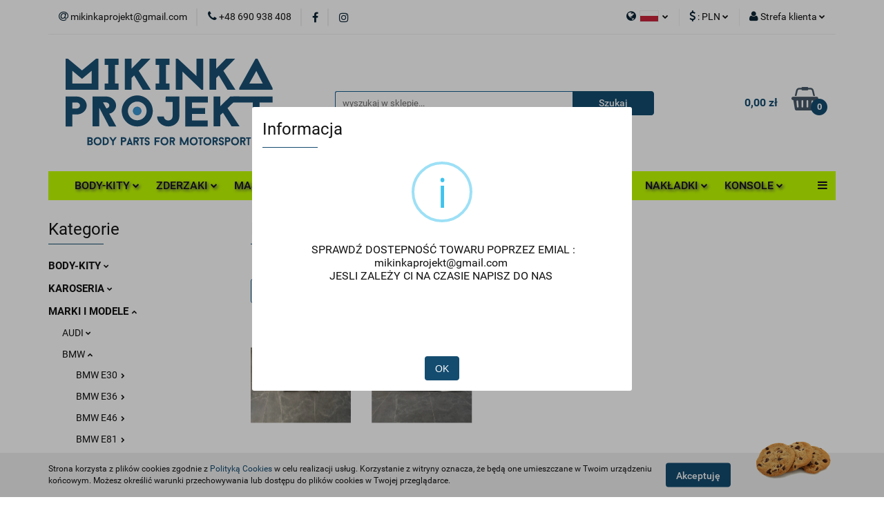

--- FILE ---
content_type: text/html; charset=utf-8
request_url: https://mikinka-projekt.com/Bumper-addons-c459
body_size: 30356
content:
<!DOCTYPE html>
<html lang="pl" currency="PLN"  class=" ">
	<head>
		<meta http-equiv="Content-Type" content="text/html; charset=UTF-8" />
		<meta name="description" content=" ">
		<meta name="keywords" content="Sklep, części samochodowe, karoseria, BMW, e36, e46, e30, maska, drzwi, tuning, zderzak, klapa, samochody, motorsport, body-kit, drift, rajdy, laminat, lekkie.">
					<meta name="generator" content="Sky-Shop">
						<meta name="author" content="MIKINKA PROJEKT - działa na oprogramowaniu sklepów internetowych Sky-Shop.pl">
		<meta name="viewport" content="width=device-width, initial-scale=1.0">
		<meta name="skin_id" content="universal">
		<meta property="og:title" content="Nakładki zderzaka &gt; Części samochodowe do motorsportu &amp; tuning wizualny">
		<meta property="og:description" content=" ">
					<meta property="og:image" content="https://mikinka-projekt.com/upload/mikinkaprojekt/categories/Kategorie-niebieskie/nakladka-zderzaka-blue.svg">
			<meta property="og:image:type" content="image/jpeg">
			<meta property="og:image:width" content="">
			<meta property="og:image:height" content="">
			<link rel="image_src" href="https://mikinka-projekt.com/upload/mikinkaprojekt/categories/Kategorie-niebieskie/nakladka-zderzaka-blue.svg">
							<link rel="shortcut icon" href="/upload/mikinkaprojekt/favicon.png">
											<link rel="canonical" href="https://mikinka-projekt.com/Nakladki-zderzaka-c459">
						<title>Nakładki zderzaka &gt; Części samochodowe do motorsportu &amp; tuning wizualny</title>
		<meta name="google-site-verification" content="google-site-verification=x8SbfEmHrSWVdl9trT2S9b2n2T5DorfLtM-zjQXAv3E">

				



<!-- edrone -->



	
        <script async src="https://www.googletagmanager.com/gtag/js?id=G-XGP35CZ3DY"></script>
    <script>
        window.dataLayer = window.dataLayer || [];
        function gtag(){dataLayer.push(arguments);}
        gtag('js', new Date());

        gtag('config', 'G-XGP35CZ3DY');
    </script>
	


	<script>
		var GA_4_PRODUCTS_DATA =  [{"item_id":152,"item_brand":"MIKINKA-PROJEKT","item_category":"Nak\u0142adki zderzaka"},{"item_id":176,"item_brand":"MIKINKA-PROJEKT","item_category":"Nak\u0142adki zderzaka"}] ;
			</script>







		<script type="text/javascript">

			function imageLoaded(element, target = "prev") {
				let siblingElement;
				if (target === "prev") {
					siblingElement = element.previousElementSibling;
				} else if (target === "link") {
					siblingElement = element.parentElement.previousElementSibling;
				}
				if (siblingElement && (siblingElement.classList.contains("fa") || siblingElement.classList.contains("icon-refresh"))) {
					siblingElement.style.display = "none";
				}
			}
			</script>

        
		<link rel="stylesheet" href="/view/new/userContent/mikinkaprojekt/style.css?v=732">
		<link rel="stylesheet" href="https://mikinka-projekt.com/upload/mikinkaprojekt/css/carouselCss2.css">

<style>
#header.mod-header-3 .header_inner_wrapper .menu ul.header_bottom_content_list li.full-width .dropdown{
    left: auto;
    min-width: 220px;
    width: 220px;
}
#header.mod-header-3 .header_bottom_content .menu ul li.full-width .dropdown {
    left: auto;
    min-width: 270px;
    width: 270px;
}
.slider.mod-slider-5 {
    max-width: 855px;
    margin-top: 30px;
}

    #header.mod-header-6 .header_bottom_content .header-bottom .vertical-menu {
        height: 450px;
        overflow: hidden;
        margin: 0 -16px;
    }


body > main > section.slider.mod-slider-5 > div > div > div.owl-stage-outer  {
    -webkit-box-shadow: 0px 8px 24px 0px rgba(66, 68, 90, 1);
    -moz-box-shadow: 0px 8px 24px 0px rgba(66, 68, 90, 1);
    box-shadow: 0px 8px 24px 0px rgba(66, 68, 90, 1);
}

.slider.mod-slider-5 .carousel .owl-controls .owl-next, .slider.mod-slider-5 .carousel .owl-controls .owl-prev {
      width:30px;
    opacity: 0.3;
}

.slider.mod-slider-5 .carousel .owl-controls .owl-next:hover, .slider.mod-slider-5 .carousel .owl-controls .owl-prev:hover{
      width:40px;
    opacity: 0.7;
}


.slider.mod-slider-5 {
    padding: 0 0 30px;
}

@media only screen and (max-width: 755px) {
.heading ul li .title {
    margin: 0;
}
.slider.mod-slider-5 {
    margin-top: 10px;

}
}
#header.mod-header-6 .header_bottom_content .menu {
        top: 6px;
        width: 100.1%;
    left: -1px;
    }

#header .header_inner_wrapper .menu li a {
    padding: 10px 12px;
}

.product-name a span {font-size: 13px!important}

.product-name a span {height: 52.8px!important}

.product-name a span {max-height: 52.8px!important}

#header.mod-header-3 .header_inner_wrapper .menu ul.header_bottom_content_list {
text-align:center;
}

#header .header_inner_wrapper .menu li .dropdown ul li a {
text-align:left;
}

.slider.mod-slider-5 .carousel .owl-controls .owl-dots .owl-dot {
display: none;
}

.product-card.mod-product-card-1 .product-informations .product-additional-text {
color:#0c2535;
}

.header_bottom_content_list_item_anchor {
text-shadow: 2px 2px 4px rgba(66, 68, 90, 1)

}

.product-card.mod-product-card-1 .add-to-store, .division.mod-division-1 .divisions .division-box table tr td .fa,
.division.mod-division-1 .divisions .division-box table tr td .title, .division.mod-division-1 .divisions .division-box table tr td p, #header .header_inner_wrapper .top_bar .top_bar_inner_wrapper .top_bar_item.left ul.top_bar_item_list li.top_bar_item_list_item.top_bar_item_list_item_social_media i, #header .header_inner_wrapper .top_bar .top_bar_inner_wrapper .top_bar_item ul.top_bar_item_list li.top_bar_item_list_item .helper-icon .fa,
#header .header_inner_wrapper .top_bar .top_bar_inner_wrapper .top_bar_item ul.top_bar_item_list li.top_bar_item_list_item#top_bar_item_list_item_email .helper-icon .fa,
#header .header_inner_wrapper .top_bar .top_bar_inner_wrapper .top_bar_item ul.top_bar_item_list li.top_bar_item_list_item.language .helper-icon .fa, #header .header_inner_wrapper .top_bar .top_bar_inner_wrapper .top_bar_item ul.top_bar_item_list li.top_bar_item_list_item.currency .helper-icon .fa, #header .header_inner_wrapper .top_bar .top_bar_inner_wrapper .top_bar_item ul.top_bar_item_list li.top_bar_item_list_item.user-menu .helper-icon .fa {
color: #0c2535;
}

.products-list-page.mod-products-list-page-4 .list-options .pagination ul li a .pagination-link-page, .products-list-page.mod-products-list-page-4 .list-options .pagination ul li span .pagination-link-page {
color:white;
}

#header .header_inner_wrapper .menu li .dropdown ul li a{

text-shadow: 0px 0px 0px rgba(0, 0, 0, 0)
}

section > div.row.z-index-2 > div > table > tbody > tr:nth-child(1) > td:nth-child(2) > span > div:hover > div {
opacity:1;
display:block;
}

.customInfoBox {
position: absolute;
width: 235px;
height: 125px;
left:-120px;
top:24px;
background: #144c70;
opacity:0;
display:none;
color: white;
padding:12px;
transition: 0.2s;
}


table > tbody > tr:nth-child(1) > td:nth-child(2) > div:hover .customInfoBox {
opacity:1;
display:block;
z-index:4;
transition: all 0.2s ease-in-out;
}

table > tbody > tr:nth-child(1) > td:nth-child(2) > div {
top:4px;
left:-3px;
}

</style>
		
		<script src="/view/new/scheme/public/_common/js/libs/promise/promise.min.js"></script>
		<script src="/view/new/scheme/public/_common/js/libs/jquery/jquery.min.js"></script>
		<script src="/view/new/scheme/public/_common/js/libs/angularjs/angularjs.min.js"></script>
	</head>
	<body 		  data-coupon-codes-active="0"
		  data-free-delivery-info-active="0"
		  data-generate-pdf-config="PRODUCT_AND_CART"
		  data-hide-price="0"
		  data-is-user-logged-id="0"
		  data-loyalty-points-active="0"
		  data-cart-simple-info-quantity="0"
		  data-cart-simple-info-price="0,00 zł"
		  data-base="PLN"
		  data-used="PLN|zł"
		  data-rates="'PLN':1,'EUR':4.2131"
		  data-decimal-hide="0"
		  data-decimal=","
		  data-thousand=" "
		   data-js-hash="983ab6c198"		  data-gtag-events="true" data-gtag-id="G-XGP35CZ3DY"		  		  class="core_popUpWindow 		  		  		  		  "
		  data-popup-message="<p>&nbsp;SPRAWDŹ DOSTEPNOŚĆ TOWARU POPRZEZ EMIAL : <a href=&#34;mailto:mikinkaprojekt@gmail.com&#34;>mikinkaprojekt@gmail.com</a>&nbsp;</p><br><p>JESLI ZALEŻY CI NA CZASIE NAPISZ DO NAS&nbsp;</p><br><p></p><br><p></p><br><p></p>"data-popup-delay="1" 		  		  		  		  data-hurt-price-type=""
		  data-hurt-price-text=""
		  		  data-tax="23"
	>
		<script>

window.onload = function(){
//________________USTAWIENIE OPTYMALNEGO WYŚWIETLANIA LIST W MENU GŁÓWNYM - WYCENTROWANIE, MNIEJSZE OKNA____________________

var listDiv = document.querySelectorAll(".menu-wrapper div[class='col-xs-12 col-sm-4 col-md-3']");

for(var i = 0; i < listDiv.length; i++)
listDiv[i].className = "col-xs-12";

//________________DODANIE WŁASNYCH KOMENTARZY W KARCIE PRODUKTU, O DŁUGOŚCI ZNAKÓW DŁUŻSZEJ NIŻ ZEZWOLONA__________________

var additionalText = document.querySelector(".product-additional-text");


if(additionalText != null)
{
additionalText.setAttribute('style', 'white-space: pre;');

if("pl" == "pl")
{
additionalText.textContent = "Koszt wysyłki za granicę ustalany jest po złożeniu \r\nzamówienia i przesyłany przez nas w mailu!\r\n\r\nProszę o dokładne zapoznanie się z opisem poniżej!";
}
if("pl" == "en")
{
additionalText.textContent = "The cost of shipping abroad is set after placing \r\nthe order and sent by us in the email!\r\n\r\nPlease read the description below carefully!";
}
}

//________________________ROZSZERZENIE CZASU WYSYŁKI OD... DO, JEŚLI WYSYŁKA = 21 DNI______________________________________

var shipment = document.querySelector("body > main > section.product-card.mod-product-card-1 > div > div > div:nth-child(1) > div > div.col-xxs.col-sm-7.col-md-7 > section > div.row.z-index-2 > div > table > tbody > tr:nth-child(1) > td:nth-child(2) > span");

if(shipment != null)
{
if(shipment.textContent == "10 dni" || shipment.textContent == "21 dni")
    shipment.textContent = "7 do 21 dni";

if(shipment.textContent == "10 days " || shipment.textContent == "21 days")
    shipment.textContent = "7 to 21 days";

if(shipment.textContent == "7 dni")
    shipment.textContent = "7 do 21 dni";

if(shipment.textContent == "7 days ")
    shipment.textContent = "7 to 21 days";
}
//________________________ZMIANA TEKSTU PRZY WYSYŁKACH (zamiast 0,00 zł - wycena indywidualna itp)__________________________


var courierLine = document.querySelector("table > tbody > tr:nth-child(2) > td:nth-child(2) > span > div > div > table > tbody > tr:nth-child(2)");

if(courierLine != null)
{
var courierLineToCopy = courierLine.cloneNode(true);

if("pl" == "en")
{
courierLineToCopy.querySelector("td").textContent = "Courier (abroad)";
courierLineToCopy.querySelector("td > strong").textContent = "Individual" + String.fromCharCode(160) + "pricing";
}
if("pl" == "pl")
{
courierLineToCopy.querySelector("td").textContent = "Kurier (zagranica)";
courierLineToCopy.querySelector("td > strong").textContent = "Wycena" + String.fromCharCode(160) + "indywidualna";
}


courierLine.parentElement.appendChild(courierLineToCopy);
}

//_______________________________DODANIE DODATKOWEJ IKONKI Z INFORMACJĄ O CZASIE WYSYŁKI__________________________________

var helpIcon = document.querySelector("div > table > tbody > tr:nth-child(2) > td:nth-child(2) > span > div").cloneNode(true);
var czasWysylki = document.querySelector("div > table > tbody > tr:nth-child(1) > td:nth-child(2) > span");
if(helpIcon != null && czasWysylki != null)
{
czasWysylki.textContent += String.fromCharCode(160) + String.fromCharCode(160);
var helpIconClone = helpIcon.cloneNode(true);
helpIconClone.getElementsByClassName("help-icon-wrapper")[0].remove();
var helpIconDiv = helpIconClone.appendChild(document.createElement("div"));
helpIconDiv.className = "customInfoBox";
helpIconDiv.setAttribute('data-parent','tr');
if("pl" == "en")
helpIconDiv.innerText = "The shipping time depends on the current number of orders and the stock of parts. To find out the exact shipping time use \"Ask a question\" option.";

if("pl" == "pl")
helpIconDiv.innerText = "Czas wysyłki uzależniony jest od aktualnej liczby zamówień i stanu magazynowego części. Aby poznać dokładny czas wysyłki użyj opcji \"Zadaj pytanie\". ";

czasWysylki.parentNode.appendChild(helpIconClone);
}

//_________________________________USUNIĘCIE SZYBKICH PŁATNOŚCI PRZY WYSYŁCE W ZŁ ZA GRANICĘ____________________________

/*var listaKartyProduktu = document.querySelector("body > main > section.product-card.mod-product-card-1 > div > div > div:nth-child(1) > div > div.col-xxs.col-sm-7.col-md-7 > section > div:nth-child(2) > div > form > table > tbody > tr > td:nth-child(2) > span > span.selection > span");
console.log(listaKartyProduktu);*/


}
</script>
		
					
<!-- Google Tag Manager (noscript) -->
<noscript>
    <iframe src="https://www.googletagmanager.com/ns.html?id=G-XGP35CZ3DY"
                  height="0" width="0" style="display:none;visibility:hidden"></iframe>
</noscript>
<!-- End Google Tag Manager (noscript) -->
		


<div id="aria-live" role="alert" aria-live="assertive" class="sr-only">&nbsp;</div>
<main class="skyshop-container" data-ng-app="SkyShopModule">
		

<div data-ng-controller="CartCtrl" data-ng-init="init({type: 'QUICK_CART', turnOffSales: 0})">
		
<md-sidenav ng-cloak md-component-id="mobile-cart" class="md-sidenav-right position-fixed" sidenav-swipe>
    <md-content layout-padding="">
        <div class="dropdown dropdown-quick-cart">
            
  <ul data-ng-if="data.cartSelected || data.hidePrice" class="quick-cart-products-wrapper products">
    <li data-ng-if="!data.cartSelected.items.length" class="quick-cart-empty-wrapper">
      <div class="quick-cart-empty-title">
        Koszyk jest pusty
      </div>
    </li>
    <li data-ng-if="data.cartSelected.items.length && item.type !== 'GRATIS_PRODUCT'" class="quick-cart-products__item" data-nosnippet data-ng-repeat="item in data.cartSelected.items track by item.id">
      <div class="container-fluid">
        <div class="row product">
          <div>
            <button data-ng-click="openProductPage(item.product)" data-ng-disabled="isApiPending">
              <img class="product-image"
                   data-ng-srcset="[{[item.product.photo.url]}] 125w"
                   sizes="(max-width: 1200px) 125px, 125px"
                   data-ng-src="[{[item.product.photo.url]}]"
                   alt="[{[item.product.name]}]"/>
            </button>
          </div>
          <div>
            <button data-ng-click="openProductPage(item.product)" data-ng-disabled="isApiPending">
              <span class="product-name" data-ng-bind="item.product.name"></span>
            </button>
            <span class="product-total">
            <span data-ng-bind="item.quantity"></span> x <span data-ng-bind-html="item.unitPriceSummary | priceFormat:''"></span>
          </span>
          </div>
          <div>
            <i class="close-shape"
               is-disabled="isApiPending"
               remove-list-item
               parent-selector-to-remove="'li'"
               collapse-animation="true"
               click="deleteCartItem(item.id)"></i>
          </div>
        </div>
      </div>
    </li>
  </ul>
  <div data-ng-if="data.cartSelected || data.hidePrice" class="quick-cart-products-actions">
    <div class="quick-cart-products-actions__summary">
      <div data-ng-if="cartFinalDiscountByFreeDelivery() || (data.cartFreeDelivery && data.cartFreeDelivery.status !== data.cartFreeDeliveryStatuses.NOT_AVAILABLE)" class="quick-cart-products-actions__summary-delivery">
        <div data-ng-if="!cartFinalDiscountByFreeDelivery()  && data.cartFreeDelivery.missingAmount > 0" class="summary-element cart-is-free-shipment">
          <span>Do bezpłatnej dostawy brakuje</span>
          <span data-ng-bind-html="data.cartFreeDelivery | priceFormat: ''">-,--</span>
        </div>
        <div data-ng-if="cartFinalDiscountByFreeDelivery() || data.cartFreeDelivery.missingAmount <= 0" class="summary-element free-shipment-wrapper">
          <i class="fa fa-truck"></i>
          <span class="value-upper free-shipment-info">Darmowa dostawa!</span>
        </div>
        <div>
        </div>
      </div>

      <div class="quick-cart-products-actions__summary-total-price">
        <span>Suma </span>
        <span data-ng-if="!data.hidePrice" class="value" data-ng-bind-html="data.cartSelected.priceSummary | priceFormat:'':true">0,00 zł</span>
        <span data-ng-if="data.hidePrice" class="hide-price-text"></span>
      </div>
            <div class="quick-cart-products-actions__summary-discount-info" data-ng-if="data.cartSelected.priceSummary.final.gross != data.cartSelected.priceSummary.base.gross">
        <small>Cena uwzględnia rabaty</small>
      </div>
    </div>
    <button data-ng-disabled="isApiPending" type="button" class="btn btn-primary btn-block" data-ng-click="goToCart()">
      Realizuj zamówienie
    </button>
  </div>
  <!--googleon: all-->
        </div>
    </md-content>
</md-sidenav>		<header id="header" class="mod-header-3 ">
				
<section class="cookies hidden bottom">
  <div class="container">
    <div class="row">
      <div class="col-xs-8">
        <span>Strona korzysta z plików cookies zgodnie z <a href="http://customizedrwd.mysky-shop.pl/news/n/134/Polityka-cookies">Polityką Cookies</a> w celu realizacji usług. Korzystanie z witryny oznacza, że będą one umieszczane w Twoim urządzeniu końcowym. Możesz określić warunki przechowywania lub dostępu do plików cookies w Twojej przeglądarce.</span>
      </div>
      <div class="col-xs-4">
        <button type="button" class="btn btn-primary core_acceptCookies">Akceptuję</button>
        <div class="cookie-bg-block" style="background-image: url('/view/new/scheme/public/_common/img/cookies.png')"></div>
      </div>
    </div>
  </div>
</section>
				
<section class="mobile-search">
  <span class="title">Szukaj</span>
  <i class="close-shape"></i>
    <form method="GET" action="/category/#top">
      <div class="row">
        <div class="mobile-search-input-wrapper clearbox">
          <input class="input-field " type="text" name="q" product-per-page="4" value="" placeholder="wyszukaj w sklepie..." autocomplete="off"  />
          <i class="clearbox_button"></i>
                  </div>
        <div class="mobile-search-btn-wrapper">
          <input type="submit" value="Szukaj" class="btn btn-primary btn-block">
        </div>
      </div>
          </form>
</section>
		<div class="header_inner_wrapper">
			
			<section class="top_bar">
				<div class="sky-container">
					<div class="top_bar_inner_wrapper">
						<div class="top_bar_item left">
							
<div class="top_bar_item_list_wrapper">
  <ul class="top_bar_item_list">
        <li data-type="email" class="top_bar_item_list_item hidden-on-mobile" id="top_bar_item_list_item_email">
                  <a href="mailto:mikinkaprojekt@gmail.com">
            <div class="top_bar_item_list_item_icon" id="top_bar_item_list_item_email_icon">
              <span class="helper-icon">
                <i class="fa fa-at"></i>
              </span>
            </div>
            <span class="helper-text">
              mikinkaprojekt@gmail.com
            </span>
          </a>
                  </li>
              <li data-type="phone" class="top_bar_item_list_item hidden-on-mobile" id="top_bar_item_list_item_phone">
                      <a href="tel:+48 690 938 408">
              <div class="top_bar_item_list_item_icon" id="top_bar_item_list_item_phone_icon">
                <span class="helper-icon">
                  <i class="fa fa-phone"></i>
                </span>
              </div>
              <span class="helper-text">
                +48 690 938 408
              </span>
            </a>
                </li>
                      <li data-type="social-sm_facebook" class="top_bar_item_list_item top_bar_item_list_item_social_media hidden-on-mobile" ng-non-bindable>
            <a href="https://pl-pl.facebook.com/mikinkaprojekt/" rel="nofollow" target="_blank">
                <div class="top_bar_item_list_item_social_media">
                                    <span class="top_bar_item_list_item_social_media_icon" id="top_bar_item_list_item_social_media_icon_fb">
                    <i class="fa fa-facebook"></i>
                  </span>
                                  </div>
            </a>
        </li>
                        <li data-type="social-sm_instagram" class="top_bar_item_list_item top_bar_item_list_item_social_media hidden-on-mobile" ng-non-bindable>
            <a href="https://www.instagram.com/mikinkaprojekt/?hl=en" rel="nofollow" target="_blank">
                <div class="top_bar_item_list_item_social_media">
                                    <span class="top_bar_item_list_item_social_media_icon" id="top_bar_item_list_item_social_media_icon_ig">
                    <i class="fa fa-instagram"></i>
                  </span>
                                  </div>
            </a>
        </li>
                                                                                                                                  <li id="mobile-open-contact" class="top_bar_item_list_item top_bar_item_list_item_contact hidden-on-desktop">
          <a href="#">
            <div class="top_bar_item_list_item_item_social_envelope_icon">
              <span class="helper-icon">
                <i class="fa fa-envelope"></i>
              </span>
              <span class="helper-arrow">
                <i class="fa fa-chevron-down"></i>
              </span>
            </div>
          </a>
      </li>
      </ul>
</div>						</div>
						<div class="top_bar_item right">
							
<div class="top_bar_item_list_wrapper">
    <ul class="top_bar_item_list">
                    <li class="top_bar_item_list_item language">
                <div class="top_bar_item_list_item_language_icon">
                    <span class="helper-icon">
                        <i class="fa fa-globe"></i>
                    </span>
                    <span class="helper-text">
                        
                    </span> 
                    <img src="/view/new/img/ico_lang/pl.png" class="icon-language-flag" alt="">
                    <span class="helper-arrow">
                        <i class="fa fa-chevron-down"></i>
                    </span>
                </div>
                <div class="dropdown">
                    <ul>
                                                                                    <li class="">
                                    <a href="/Bumper-addons-c459/s_lang/pl">Polski <img src="/view/new/img/ico_lang/pl.png" class="icon-language-flag small" alt="Polski"></a>
                                </li>
                                                                                                                <li class="">
                                    <a href="/Bumper-addons-c459/s_lang/en">English <img src="/view/new/img/ico_lang/en.png" class="icon-language-flag small" alt="English"></a>
                                </li>
                                                                        </ul>
                </div>
            </li>
                            <li class="top_bar_item_list_item currency">
                <div class="top_bar_item_list_item_currency_icon">
                    <span class="helper-icon">
                        <i class="fa fa-usd"></i>
                    </span>
                    <span class="helper-text">
                        : <span data-select-currency-name>PLN</span>
                    </span> 
                    <span class="helper-arrow">
                        <i class="fa fa-chevron-down"></i>
                    </span>
                </div>
                <div class="dropdown">
                    <ul>
                                                    <li class="active" data-select-currency-active>
                                <a href="#" data-select-currency="PLN|zł">PLN</a>
                            </li>
                                                    <li class="" data-select-currency-active>
                                <a href="#" data-select-currency="EUR|€">EUR</a>
                            </li>
                                            </ul>
                </div>
            </li>
                <li class="top_bar_item_list_item user-menu">
            
  <div class="header_top_bar_social_user_icon">
    <span class="helper-icon">
      <i class="fa fa-user"></i>
    </span>
          <span class="hidden-on-mobile">
        Strefa klienta
      </span>
      <span class="helper-arrow">
        <i class="fa fa-chevron-down"></i>      </span> 
  </div>
  <div class="dropdown">
    <ul>
      <li>
        <a href="/login/">Zaloguj się</a>
      </li>
      <li>
        <a href="/register/">Zarejestruj się</a>
      </li>
            <li>
        <a href="/ticket/add/" rel="nofollow">Dodaj zgłoszenie</a>
      </li>
          </ul>
  </div>
        </li>
                    <li  data-ng-click="openMobileCart($event)" data-ng-mouseenter="loadMobileCart()" class="top_bar_item_list_item quick-cart  hidden-on-desktop ">
                <div class="top_bar_item_list_item_cart_icon">
                    <span class="helper-icon">
                        <i class="fa fa-shopping-basket"></i>
                    </span>
                    <span class="helper-text">
                        Koszyk
                    </span>
                    <span class="helper-text-amount">
                        <span class="helper-cart-left-bracket">(</span>
                        <span data-ng-bind="data.cartAmount">0</span>
                        <span class="helper-cart-right-bracket">)</span>
                    </span>
                    <span class="helper-arrow">
                        <i class="fa fa-chevron-down"></i>
                    </span>
                </div>
                                <div data-ng-if="data.initCartAmount" class="dropdown dropdown-quick-cart">
                    
  <ul data-ng-if="data.cartSelected || data.hidePrice" class="quick-cart-products-wrapper products">
    <li data-ng-if="!data.cartSelected.items.length" class="quick-cart-empty-wrapper">
      <div class="quick-cart-empty-title">
        Koszyk jest pusty
      </div>
    </li>
    <li data-ng-if="data.cartSelected.items.length && item.type !== 'GRATIS_PRODUCT'" class="quick-cart-products__item" data-nosnippet data-ng-repeat="item in data.cartSelected.items track by item.id">
      <div class="container-fluid">
        <div class="row product">
          <div>
            <button data-ng-click="openProductPage(item.product)" data-ng-disabled="isApiPending">
              <img class="product-image"
                   data-ng-srcset="[{[item.product.photo.url]}] 125w"
                   sizes="(max-width: 1200px) 125px, 125px"
                   data-ng-src="[{[item.product.photo.url]}]"
                   alt="[{[item.product.name]}]"/>
            </button>
          </div>
          <div>
            <button data-ng-click="openProductPage(item.product)" data-ng-disabled="isApiPending">
              <span class="product-name" data-ng-bind="item.product.name"></span>
            </button>
            <span class="product-total">
            <span data-ng-bind="item.quantity"></span> x <span data-ng-bind-html="item.unitPriceSummary | priceFormat:''"></span>
          </span>
          </div>
          <div>
            <i class="close-shape"
               is-disabled="isApiPending"
               remove-list-item
               parent-selector-to-remove="'li'"
               collapse-animation="true"
               click="deleteCartItem(item.id)"></i>
          </div>
        </div>
      </div>
    </li>
  </ul>
  <div data-ng-if="data.cartSelected || data.hidePrice" class="quick-cart-products-actions">
    <div class="quick-cart-products-actions__summary">
      <div data-ng-if="cartFinalDiscountByFreeDelivery() || (data.cartFreeDelivery && data.cartFreeDelivery.status !== data.cartFreeDeliveryStatuses.NOT_AVAILABLE)" class="quick-cart-products-actions__summary-delivery">
        <div data-ng-if="!cartFinalDiscountByFreeDelivery()  && data.cartFreeDelivery.missingAmount > 0" class="summary-element cart-is-free-shipment">
          <span>Do bezpłatnej dostawy brakuje</span>
          <span data-ng-bind-html="data.cartFreeDelivery | priceFormat: ''">-,--</span>
        </div>
        <div data-ng-if="cartFinalDiscountByFreeDelivery() || data.cartFreeDelivery.missingAmount <= 0" class="summary-element free-shipment-wrapper">
          <i class="fa fa-truck"></i>
          <span class="value-upper free-shipment-info">Darmowa dostawa!</span>
        </div>
        <div>
        </div>
      </div>

      <div class="quick-cart-products-actions__summary-total-price">
        <span>Suma </span>
        <span data-ng-if="!data.hidePrice" class="value" data-ng-bind-html="data.cartSelected.priceSummary | priceFormat:'':true">0,00 zł</span>
        <span data-ng-if="data.hidePrice" class="hide-price-text"></span>
      </div>
            <div class="quick-cart-products-actions__summary-discount-info" data-ng-if="data.cartSelected.priceSummary.final.gross != data.cartSelected.priceSummary.base.gross">
        <small>Cena uwzględnia rabaty</small>
      </div>
    </div>
    <button data-ng-disabled="isApiPending" type="button" class="btn btn-primary btn-block" data-ng-click="goToCart()">
      Realizuj zamówienie
    </button>
  </div>
  <!--googleon: all-->
                </div>
                            </li>
            </ul>
</div>
						</div>
					</div>
				</div>
			</section>
			<section class="header_middle_content">
				<div class="sky-container">
					<div class="header_middle_content_inner_wrapper">
						<a href="/" class="header_middle_content_logo">
							<img src="/upload/mikinkaprojekt/logos//logo6%281%29.png" data-src-old-browser="" alt=" MIKINKA PROJEKT " />
						</a>
						<ul class="mobile-actions">
							<li id="mobile-open-search">
								<i class="fa fa-search"></i>
							</li>
							<li id="mobile-open-menu">
								<i class="fa fa-bars"></i>
							</li>
						</ul>
						<div class="header_middle_content_searchbox search-box ">
							<form method="GET" action="/category/#top">
								<div class="header_middle_content_searchbox_input_wrapper">
									<input cy-data="headerSearch" class="input-field " type="text" name="q" value="" placeholder="wyszukaj w sklepie..." autocomplete="off"  />
																	</div>
								<div class="header_middle_content_searchbox_button_wrapper">
									<input type="submit" value="Szukaj" class="btn btn-primary btn-block">
																	</div>
							</form>
						</div>
												
<div cy-data="headerCart" class="header_middle_content_quick_cart_wrapper quick-cart">
  <a data-ng-click="openMobileCart($event)" data-ng-mouseenter="loadMobileCart()" href="/cart/" class="header_middle_content_quick_cart" rel="nofollow">
    <div class="header_middle_content_quick_cart_price price"><span data-ng-bind-html="data.cartPriceSummary | priceFormat:'':false:'final':'0,00 zł'">0,00 zł</span></div>
    <i class="fa fa-shopping-basket"></i>
    <div class="header_middle_content_quick_cart_counter counter"><span data-ng-bind="data.cartAmount">0</span></div>
  </a>
    <div ng-cloak data-ng-if="data.initCartAmount" class="dropdown dropdown-quick-cart">
    
  <ul data-ng-if="data.cartSelected || data.hidePrice" class="quick-cart-products-wrapper products">
    <li data-ng-if="!data.cartSelected.items.length" class="quick-cart-empty-wrapper">
      <div class="quick-cart-empty-title">
        Koszyk jest pusty
      </div>
    </li>
    <li data-ng-if="data.cartSelected.items.length && item.type !== 'GRATIS_PRODUCT'" class="quick-cart-products__item" data-nosnippet data-ng-repeat="item in data.cartSelected.items track by item.id">
      <div class="container-fluid">
        <div class="row product">
          <div>
            <button data-ng-click="openProductPage(item.product)" data-ng-disabled="isApiPending">
              <img class="product-image"
                   data-ng-srcset="[{[item.product.photo.url]}] 125w"
                   sizes="(max-width: 1200px) 125px, 125px"
                   data-ng-src="[{[item.product.photo.url]}]"
                   alt="[{[item.product.name]}]"/>
            </button>
          </div>
          <div>
            <button data-ng-click="openProductPage(item.product)" data-ng-disabled="isApiPending">
              <span class="product-name" data-ng-bind="item.product.name"></span>
            </button>
            <span class="product-total">
            <span data-ng-bind="item.quantity"></span> x <span data-ng-bind-html="item.unitPriceSummary | priceFormat:''"></span>
          </span>
          </div>
          <div>
            <i class="close-shape"
               is-disabled="isApiPending"
               remove-list-item
               parent-selector-to-remove="'li'"
               collapse-animation="true"
               click="deleteCartItem(item.id)"></i>
          </div>
        </div>
      </div>
    </li>
  </ul>
  <div data-ng-if="data.cartSelected || data.hidePrice" class="quick-cart-products-actions">
    <div class="quick-cart-products-actions__summary">
      <div data-ng-if="cartFinalDiscountByFreeDelivery() || (data.cartFreeDelivery && data.cartFreeDelivery.status !== data.cartFreeDeliveryStatuses.NOT_AVAILABLE)" class="quick-cart-products-actions__summary-delivery">
        <div data-ng-if="!cartFinalDiscountByFreeDelivery()  && data.cartFreeDelivery.missingAmount > 0" class="summary-element cart-is-free-shipment">
          <span>Do bezpłatnej dostawy brakuje</span>
          <span data-ng-bind-html="data.cartFreeDelivery | priceFormat: ''">-,--</span>
        </div>
        <div data-ng-if="cartFinalDiscountByFreeDelivery() || data.cartFreeDelivery.missingAmount <= 0" class="summary-element free-shipment-wrapper">
          <i class="fa fa-truck"></i>
          <span class="value-upper free-shipment-info">Darmowa dostawa!</span>
        </div>
        <div>
        </div>
      </div>

      <div class="quick-cart-products-actions__summary-total-price">
        <span>Suma </span>
        <span data-ng-if="!data.hidePrice" class="value" data-ng-bind-html="data.cartSelected.priceSummary | priceFormat:'':true">0,00 zł</span>
        <span data-ng-if="data.hidePrice" class="hide-price-text"></span>
      </div>
            <div class="quick-cart-products-actions__summary-discount-info" data-ng-if="data.cartSelected.priceSummary.final.gross != data.cartSelected.priceSummary.base.gross">
        <small>Cena uwzględnia rabaty</small>
      </div>
    </div>
    <button data-ng-disabled="isApiPending" type="button" class="btn btn-primary btn-block" data-ng-click="goToCart()">
      Realizuj zamówienie
    </button>
  </div>
  <!--googleon: all-->
  </div>
  
</div>											</div>
				</div>
			</section>
			<section class="menu-wrapper">
				<div class="sky-container">
					<div class="menu menu-calculate smart-menu" data-action="inline">
						<ul class="header_bottom_content_list">
							
    <li class="header_bottom_content_list_item full-width ">
              <a class="header_bottom_content_list_item_anchor" href="https://mikinka-projekt.com/BODY-KITY">
              BODY-KITY
        <span class="helper-arrow">
          <i class="fa fa-chevron-down"></i>
        </span>
      </a>
      <div class="dropdown">
        <div class="row">
                                                    <div class="col-xs-12 col-sm-4 col-md-3">
                  <div class="cat-title more">
                    <a href="/BODY-KITY">BODY-KITY</a>
                  </div>
                                      <ul class="header_bottom_content_list_dropdown">
                                              <li class="header_bottom_content_list_dropdown_item">
                          <a href="/BMW-c693">BMW</a>
                        </li>
                                              <li class="header_bottom_content_list_dropdown_item">
                          <a href="/NISSAN-c698">NISSAN</a>
                        </li>
                                              <li class="header_bottom_content_list_dropdown_item">
                          <a href="/SCION-c700">SCION</a>
                        </li>
                                              <li class="header_bottom_content_list_dropdown_item">
                          <a href="/SUBARU-c701">SUBARU</a>
                        </li>
                                              <li class="header_bottom_content_list_dropdown_item">
                          <a href="/TOYOTA-c702">TOYOTA</a>
                        </li>
                                          </ul>
                                  </div>
                                            </div>
      </div>
    </li>
        
    <li class="header_bottom_content_list_item full-width ">
              <a class="header_bottom_content_list_item_anchor" href="https://mikinka-projekt.com/ZDERZAKI">
              ZDERZAKI
        <span class="helper-arrow">
          <i class="fa fa-chevron-down"></i>
        </span>
      </a>
      <div class="dropdown">
        <div class="row">
                                                    <div class="col-xs-12 col-sm-4 col-md-3">
                  <div class="cat-title more">
                    <a href="/ZDERZAKI">Zderzaki</a>
                  </div>
                                      <ul class="header_bottom_content_list_dropdown">
                                              <li class="header_bottom_content_list_dropdown_item">
                          <a href="/Zderzaki-przednie">Zderzaki przednie</a>
                        </li>
                                              <li class="header_bottom_content_list_dropdown_item">
                          <a href="/Zderzaki-tylne">Zderzaki tylne</a>
                        </li>
                                          </ul>
                                  </div>
                                            </div>
      </div>
    </li>
        
    <li class="header_bottom_content_list_item full-width ">
              <a class="header_bottom_content_list_item_anchor" href="https://mikinka-projekt.com/MASKI">
              MASKI
        <span class="helper-arrow">
          <i class="fa fa-chevron-down"></i>
        </span>
      </a>
      <div class="dropdown">
        <div class="row">
                                                    <div class="col-xs-12 col-sm-4 col-md-3">
                  <div class="cat-title more">
                    <a href="/MASKI">Maski</a>
                  </div>
                                      <ul class="header_bottom_content_list_dropdown">
                                              <li class="header_bottom_content_list_dropdown_item">
                          <a href="/BMW-c1105">BMW</a>
                        </li>
                                              <li class="header_bottom_content_list_dropdown_item">
                          <a href="/AUDI-c1109">AUDI</a>
                        </li>
                                              <li class="header_bottom_content_list_dropdown_item">
                          <a href="/NISSAN-c1110">NISSAN</a>
                        </li>
                                              <li class="header_bottom_content_list_dropdown_item">
                          <a href="/SUBARU-c1111">SUBARU</a>
                        </li>
                                              <li class="header_bottom_content_list_dropdown_item">
                          <a href="/SCION-c1112">SCION</a>
                        </li>
                                              <li class="header_bottom_content_list_dropdown_item">
                          <a href="/TOYOTA-c1113">TOYOTA</a>
                        </li>
                                          </ul>
                                  </div>
                                            </div>
      </div>
    </li>
        
    <li class="header_bottom_content_list_item full-width ">
              <a class="header_bottom_content_list_item_anchor" href="https://mikinka-projekt.com/DRZWI">
              DRZWI
        <span class="helper-arrow">
          <i class="fa fa-chevron-down"></i>
        </span>
      </a>
      <div class="dropdown">
        <div class="row">
                                                    <div class="col-xs-12 col-sm-4 col-md-3">
                  <div class="cat-title more">
                    <a href="/DRZWI">Drzwi</a>
                  </div>
                                      <ul class="header_bottom_content_list_dropdown">
                                              <li class="header_bottom_content_list_dropdown_item">
                          <a href="/BMW-c771">BMW</a>
                        </li>
                                              <li class="header_bottom_content_list_dropdown_item">
                          <a href="/NISSAN-c776">NISSAN</a>
                        </li>
                                              <li class="header_bottom_content_list_dropdown_item">
                          <a href="/TOYOTA-c777">TOYOTA</a>
                        </li>
                                              <li class="header_bottom_content_list_dropdown_item">
                          <a href="/SCION-c778">SCION</a>
                        </li>
                                              <li class="header_bottom_content_list_dropdown_item">
                          <a href="/SUBARU-c779">SUBARU</a>
                        </li>
                                              <li class="header_bottom_content_list_dropdown_item">
                          <a href="/JEEP-c780">JEEP</a>
                        </li>
                                          </ul>
                                  </div>
                                            </div>
      </div>
    </li>
        
    <li class="header_bottom_content_list_item full-width ">
              <a class="header_bottom_content_list_item_anchor" href="https://mikinka-projekt.com/BLOTNIKI">
              BŁOTNIKI
        <span class="helper-arrow">
          <i class="fa fa-chevron-down"></i>
        </span>
      </a>
      <div class="dropdown">
        <div class="row">
                                                    <div class="col-xs-12 col-sm-4 col-md-3">
                  <div class="cat-title more">
                    <a href="/BLOTNIKI">Błotniki</a>
                  </div>
                                      <ul class="header_bottom_content_list_dropdown">
                                              <li class="header_bottom_content_list_dropdown_item">
                          <a href="/Blotniki-przednie-c1825">Błotniki przednie</a>
                        </li>
                                              <li class="header_bottom_content_list_dropdown_item">
                          <a href="/Blotniki-tylne-c1826">Błotniki tylne</a>
                        </li>
                                              <li class="header_bottom_content_list_dropdown_item">
                          <a href="/Pasy-tylne-c1921">Pasy tylne</a>
                        </li>
                                          </ul>
                                  </div>
                                            </div>
      </div>
    </li>
        
    <li class="header_bottom_content_list_item full-width ">
              <a class="header_bottom_content_list_item_anchor" href="https://mikinka-projekt.com/KLAPY-BAGAZNIKA">
              KLAPY
        <span class="helper-arrow">
          <i class="fa fa-chevron-down"></i>
        </span>
      </a>
      <div class="dropdown">
        <div class="row">
                                                    <div class="col-xs-12 col-sm-4 col-md-3">
                  <div class="cat-title more">
                    <a href="/KLAPY-BAGAZNIKA">Klapy bagażnika</a>
                  </div>
                                      <ul class="header_bottom_content_list_dropdown">
                                              <li class="header_bottom_content_list_dropdown_item">
                          <a href="/BMW-c736">BMW</a>
                        </li>
                                              <li class="header_bottom_content_list_dropdown_item">
                          <a href="/NISSAN-c737">NISSAN</a>
                        </li>
                                              <li class="header_bottom_content_list_dropdown_item">
                          <a href="/TOYOTA-c738">TOYOTA</a>
                        </li>
                                              <li class="header_bottom_content_list_dropdown_item">
                          <a href="/AUDI-c739">AUDI</a>
                        </li>
                                              <li class="header_bottom_content_list_dropdown_item">
                          <a href="/SCION-c740">SCION</a>
                        </li>
                                              <li class="header_bottom_content_list_dropdown_item">
                          <a href="/SUBARU-c741">SUBARU</a>
                        </li>
                                          </ul>
                                  </div>
                                            </div>
      </div>
    </li>
        
    <li class="header_bottom_content_list_item full-width ">
              <a class="header_bottom_content_list_item_anchor" href="https://mikinka-projekt.com/ZASLEPKI">
              ZAŚLEPKI
        <span class="helper-arrow">
          <i class="fa fa-chevron-down"></i>
        </span>
      </a>
      <div class="dropdown">
        <div class="row">
                                                    <div class="col-xs-12 col-sm-4 col-md-3">
                  <div class="cat-title more">
                    <a href="/ZASLEPKI">Zaślepki</a>
                  </div>
                                      <ul class="header_bottom_content_list_dropdown">
                                              <li class="header_bottom_content_list_dropdown_item">
                          <a href="/Zaslepki-lamp-c729">Zaślepki lamp</a>
                        </li>
                                              <li class="header_bottom_content_list_dropdown_item">
                          <a href="/Zaslepki-szyberdachu-c730">Zaślepki szyberdachu</a>
                        </li>
                                          </ul>
                                  </div>
                                            </div>
      </div>
    </li>
        
    <li class="header_bottom_content_list_item full-width ">
              <a class="header_bottom_content_list_item_anchor" href="https://mikinka-projekt.com/SPOILERY">
              SPOILERY
        <span class="helper-arrow">
          <i class="fa fa-chevron-down"></i>
        </span>
      </a>
      <div class="dropdown">
        <div class="row">
                                                    <div class="col-xs-12 col-sm-4 col-md-3">
                  <div class="cat-title more">
                    <a href="/SPOILERY">Spoilery</a>
                  </div>
                                      <ul class="header_bottom_content_list_dropdown">
                                              <li class="header_bottom_content_list_dropdown_item">
                          <a href="/BMW-c1138">BMW</a>
                        </li>
                                              <li class="header_bottom_content_list_dropdown_item">
                          <a href="/NISSAN-c1139">NISSAN</a>
                        </li>
                                              <li class="header_bottom_content_list_dropdown_item">
                          <a href="/MAZDA-c1140">MAZDA</a>
                        </li>
                                          </ul>
                                  </div>
                                            </div>
      </div>
    </li>
        
    <li class="header_bottom_content_list_item full-width ">
              <a class="header_bottom_content_list_item_anchor" href="https://mikinka-projekt.com/Nakladki-progow-c1120">
              NAKŁADKI
        <span class="helper-arrow">
          <i class="fa fa-chevron-down"></i>
        </span>
      </a>
      <div class="dropdown">
        <div class="row">
                                                    <div class="col-xs-12 col-sm-4 col-md-3">
                  <div class="cat-title more">
                    <a href="/Nakladki-progow-c1120">Nakładki progów</a>
                  </div>
                                      <ul class="header_bottom_content_list_dropdown">
                                              <li class="header_bottom_content_list_dropdown_item">
                          <a href="/BMW-c1123">BMW</a>
                        </li>
                                              <li class="header_bottom_content_list_dropdown_item">
                          <a href="/NISSAN-c1145">NISSAN</a>
                        </li>
                                          </ul>
                                  </div>
                                            </div>
      </div>
    </li>
        
    <li class="header_bottom_content_list_item full-width ">
              <a class="header_bottom_content_list_item_anchor" href="https://mikinka-projekt.com/Konsole-c726">
              KONSOLE
        <span class="helper-arrow">
          <i class="fa fa-chevron-down"></i>
        </span>
      </a>
      <div class="dropdown">
        <div class="row">
                                                    <div class="col-xs-12 col-sm-4 col-md-3">
                  <div class="cat-title more">
                    <a href="/Konsole-c726">Konsole</a>
                  </div>
                                      <ul class="header_bottom_content_list_dropdown">
                                              <li class="header_bottom_content_list_dropdown_item">
                          <a href="/BMW-E30-c1537">BMW E30</a>
                        </li>
                                              <li class="header_bottom_content_list_dropdown_item">
                          <a href="/BMW-E36-c1538">BMW E36</a>
                        </li>
                                              <li class="header_bottom_content_list_dropdown_item">
                          <a href="/BMW-E46-c1539">BMW E46</a>
                        </li>
                                              <li class="header_bottom_content_list_dropdown_item">
                          <a href="/SCION-FR-S-c1805">SCION FR-S</a>
                        </li>
                                              <li class="header_bottom_content_list_dropdown_item">
                          <a href="/SUBARU-BRZ-c1812">SUBARU BRZ</a>
                        </li>
                                              <li class="header_bottom_content_list_dropdown_item">
                          <a href="/TOYOTA-GT86-c1822">TOYOTA GT86</a>
                        </li>
                                              <li class="header_bottom_content_list_dropdown_item">
                          <a href="/NISSAN-S15-c1793">NISSAN S15</a>
                        </li>
                                          </ul>
                                  </div>
                                            </div>
      </div>
    </li>
        
    <li class="header_bottom_content_list_item full-width ">
              <a class="header_bottom_content_list_item_anchor" href="https://mikinka-projekt.com/ZAWIESZENIE-I-SILNIK">
              ZAWIESZENIE I SILNIK
        <span class="helper-arrow">
          <i class="fa fa-chevron-down"></i>
        </span>
      </a>
      <div class="dropdown">
        <div class="row">
                                                    <div class="col-xs-12 col-sm-4 col-md-3">
                  <div class="cat-title more">
                    <a href="/ZAWIESZENIE-I-SILNIK">ZAWIESZENIE I SILNIK</a>
                  </div>
                                      <ul class="header_bottom_content_list_dropdown">
                                              <li class="header_bottom_content_list_dropdown_item">
                          <a href="/Rozporki">Rozpórki</a>
                        </li>
                                              <li class="header_bottom_content_list_dropdown_item">
                          <a href="/Wzmocnienia">Wzmocnienia</a>
                        </li>
                                              <li class="header_bottom_content_list_dropdown_item">
                          <a href="/Zawieszenie-przod">Zawieszenie przód</a>
                        </li>
                                              <li class="header_bottom_content_list_dropdown_item">
                          <a href="/Zawieszenie-silnika">Zawieszenie silnika</a>
                        </li>
                                              <li class="header_bottom_content_list_dropdown_item">
                          <a href="/Zawieszenie-tyl">Zawieszenie tył</a>
                        </li>
                                              <li class="header_bottom_content_list_dropdown_item">
                          <a href="/Jack-pointy-c1564">Jack pointy</a>
                        </li>
                                          </ul>
                                  </div>
                                            </div>
      </div>
    </li>
        
    <li class="header_bottom_content_list_item full-width ">
              <a class="header_bottom_content_list_item_anchor" href="https://mikinka-projekt.com/WYPOSAZENIE-WNETRZA">
              WYPOSAŻENIE WNĘTRZA
        <span class="helper-arrow">
          <i class="fa fa-chevron-down"></i>
        </span>
      </a>
      <div class="dropdown">
        <div class="row">
                                                    <div class="col-xs-12 col-sm-4 col-md-3">
                  <div class="cat-title more">
                    <a href="/WYPOSAZENIE-WNETRZA">WYPOSAŻENIE WNĘTRZA</a>
                  </div>
                                      <ul class="header_bottom_content_list_dropdown">
                                              <li class="header_bottom_content_list_dropdown_item">
                          <a href="/Mocowania-fotela">Mocowania fotela</a>
                        </li>
                                              <li class="header_bottom_content_list_dropdown_item">
                          <a href="/Shiftery">Shiftery</a>
                        </li>
                                              <li class="header_bottom_content_list_dropdown_item">
                          <a href="/Konsole-c726">Konsole</a>
                        </li>
                                              <li class="header_bottom_content_list_dropdown_item">
                          <a href="/Bagaznik-c1099">Bagażnik</a>
                        </li>
                                              <li class="header_bottom_content_list_dropdown_item">
                          <a href="/Podstopnice-i-podloga-c1649">Podstopnice i podłoga</a>
                        </li>
                                          </ul>
                                  </div>
                                            </div>
      </div>
    </li>
        
    <li class="header_bottom_content_list_item full-width ">
              <a class="header_bottom_content_list_item_anchor" href="https://mikinka-projekt.com/UKLAD-PALIWOWY-I-HAMULCOWY">
              UKŁAD PALIWOWY I HAMULCOWY
        <span class="helper-arrow">
          <i class="fa fa-chevron-down"></i>
        </span>
      </a>
      <div class="dropdown">
        <div class="row">
                                                    <div class="col-xs-12 col-sm-4 col-md-3">
                  <div class="cat-title more">
                    <a href="/UKLAD-PALIWOWY-I-HAMULCOWY">UKŁAD PALIWOWY I HAMULCOWY</a>
                  </div>
                                      <ul class="header_bottom_content_list_dropdown">
                                              <li class="header_bottom_content_list_dropdown_item">
                          <a href="/Adaptery-hamulcowe">Adaptery hamulcowe</a>
                        </li>
                                              <li class="header_bottom_content_list_dropdown_item">
                          <a href="/Zbiorniki-paliwa">Zbiorniki paliwa</a>
                        </li>
                                              <li class="header_bottom_content_list_dropdown_item">
                          <a href="/Hamulce-reczne-c1098">Hamulce ręczne</a>
                        </li>
                                          </ul>
                                  </div>
                                            </div>
      </div>
    </li>
        
    <li class="header_bottom_content_list_item full-width ">
              <a class="header_bottom_content_list_item_anchor" href="https://mikinka-projekt.com/AKCESORIA-I-GADZETY">
              AKCESORIA I GADŻETY
        <span class="helper-arrow">
          <i class="fa fa-chevron-down"></i>
        </span>
      </a>
      <div class="dropdown">
        <div class="row">
                                                    <div class="col-xs-12 col-sm-4 col-md-3">
                  <div class="cat-title more">
                    <a href="/AKCESORIA-I-GADZETY">AKCESORIA I GADŻETY</a>
                  </div>
                                      <ul class="header_bottom_content_list_dropdown">
                                              <li class="header_bottom_content_list_dropdown_item">
                          <a href="/Akcesoria">Akcesoria</a>
                        </li>
                                              <li class="header_bottom_content_list_dropdown_item">
                          <a href="/Gadzety-do-garazu">Gadżety do garażu</a>
                        </li>
                                              <li class="header_bottom_content_list_dropdown_item">
                          <a href="/Warsztat-i-holowanie">Warsztat i holowanie</a>
                        </li>
                                          </ul>
                                  </div>
                                            </div>
      </div>
    </li>
        
							<li class="hamburger ">
								<a href="#">
									<i class="fa fa-bars"></i>
								</a>
								<div class="dropdown">
									<div class="row">
										<div class="col-xs-12 smart-menu">
											<ul class="hambureger-elements"></ul>
										</div>
									</div>
								</div>
							</li>
						</ul>
					</div>
				</div>
			</section>
			<section id="sticky-header" data-sticky="no">
				<div class="sky-container">
					
<div class="sticky-header__wrapper">
    <a href="/" class="sticky-header_content__logo">
        <img src="/upload/mikinkaprojekt/logos//logo6%281%29.png" data-src-old-browser="" alt=" MIKINKA PROJEKT " />
    </a>
    <section class="sticky-header_content__menu smart-menu" data-action="inline">
         <ul class="sticky-header_content__menu_list">
            
    <li class="header_bottom_content_list_item full-width ">
              <a class="header_bottom_content_list_item_anchor" href="https://mikinka-projekt.com/BODY-KITY">
              BODY-KITY
        <span class="helper-arrow">
          <i class="fa fa-chevron-down"></i>
        </span>
      </a>
      <div class="dropdown">
        <div class="row">
                                                    <div class="col-xs-12 col-sm-4 col-md-3">
                  <div class="cat-title more">
                    <a href="/BODY-KITY">BODY-KITY</a>
                  </div>
                                      <ul class="header_bottom_content_list_dropdown">
                                              <li class="header_bottom_content_list_dropdown_item">
                          <a href="/BMW-c693">BMW</a>
                        </li>
                                              <li class="header_bottom_content_list_dropdown_item">
                          <a href="/NISSAN-c698">NISSAN</a>
                        </li>
                                              <li class="header_bottom_content_list_dropdown_item">
                          <a href="/SCION-c700">SCION</a>
                        </li>
                                              <li class="header_bottom_content_list_dropdown_item">
                          <a href="/SUBARU-c701">SUBARU</a>
                        </li>
                                              <li class="header_bottom_content_list_dropdown_item">
                          <a href="/TOYOTA-c702">TOYOTA</a>
                        </li>
                                          </ul>
                                  </div>
                                            </div>
      </div>
    </li>
        
    <li class="header_bottom_content_list_item full-width ">
              <a class="header_bottom_content_list_item_anchor" href="https://mikinka-projekt.com/ZDERZAKI">
              ZDERZAKI
        <span class="helper-arrow">
          <i class="fa fa-chevron-down"></i>
        </span>
      </a>
      <div class="dropdown">
        <div class="row">
                                                    <div class="col-xs-12 col-sm-4 col-md-3">
                  <div class="cat-title more">
                    <a href="/ZDERZAKI">Zderzaki</a>
                  </div>
                                      <ul class="header_bottom_content_list_dropdown">
                                              <li class="header_bottom_content_list_dropdown_item">
                          <a href="/Zderzaki-przednie">Zderzaki przednie</a>
                        </li>
                                              <li class="header_bottom_content_list_dropdown_item">
                          <a href="/Zderzaki-tylne">Zderzaki tylne</a>
                        </li>
                                          </ul>
                                  </div>
                                            </div>
      </div>
    </li>
        
    <li class="header_bottom_content_list_item full-width ">
              <a class="header_bottom_content_list_item_anchor" href="https://mikinka-projekt.com/MASKI">
              MASKI
        <span class="helper-arrow">
          <i class="fa fa-chevron-down"></i>
        </span>
      </a>
      <div class="dropdown">
        <div class="row">
                                                    <div class="col-xs-12 col-sm-4 col-md-3">
                  <div class="cat-title more">
                    <a href="/MASKI">Maski</a>
                  </div>
                                      <ul class="header_bottom_content_list_dropdown">
                                              <li class="header_bottom_content_list_dropdown_item">
                          <a href="/BMW-c1105">BMW</a>
                        </li>
                                              <li class="header_bottom_content_list_dropdown_item">
                          <a href="/AUDI-c1109">AUDI</a>
                        </li>
                                              <li class="header_bottom_content_list_dropdown_item">
                          <a href="/NISSAN-c1110">NISSAN</a>
                        </li>
                                              <li class="header_bottom_content_list_dropdown_item">
                          <a href="/SUBARU-c1111">SUBARU</a>
                        </li>
                                              <li class="header_bottom_content_list_dropdown_item">
                          <a href="/SCION-c1112">SCION</a>
                        </li>
                                              <li class="header_bottom_content_list_dropdown_item">
                          <a href="/TOYOTA-c1113">TOYOTA</a>
                        </li>
                                          </ul>
                                  </div>
                                            </div>
      </div>
    </li>
        
    <li class="header_bottom_content_list_item full-width ">
              <a class="header_bottom_content_list_item_anchor" href="https://mikinka-projekt.com/DRZWI">
              DRZWI
        <span class="helper-arrow">
          <i class="fa fa-chevron-down"></i>
        </span>
      </a>
      <div class="dropdown">
        <div class="row">
                                                    <div class="col-xs-12 col-sm-4 col-md-3">
                  <div class="cat-title more">
                    <a href="/DRZWI">Drzwi</a>
                  </div>
                                      <ul class="header_bottom_content_list_dropdown">
                                              <li class="header_bottom_content_list_dropdown_item">
                          <a href="/BMW-c771">BMW</a>
                        </li>
                                              <li class="header_bottom_content_list_dropdown_item">
                          <a href="/NISSAN-c776">NISSAN</a>
                        </li>
                                              <li class="header_bottom_content_list_dropdown_item">
                          <a href="/TOYOTA-c777">TOYOTA</a>
                        </li>
                                              <li class="header_bottom_content_list_dropdown_item">
                          <a href="/SCION-c778">SCION</a>
                        </li>
                                              <li class="header_bottom_content_list_dropdown_item">
                          <a href="/SUBARU-c779">SUBARU</a>
                        </li>
                                              <li class="header_bottom_content_list_dropdown_item">
                          <a href="/JEEP-c780">JEEP</a>
                        </li>
                                          </ul>
                                  </div>
                                            </div>
      </div>
    </li>
        
    <li class="header_bottom_content_list_item full-width ">
              <a class="header_bottom_content_list_item_anchor" href="https://mikinka-projekt.com/BLOTNIKI">
              BŁOTNIKI
        <span class="helper-arrow">
          <i class="fa fa-chevron-down"></i>
        </span>
      </a>
      <div class="dropdown">
        <div class="row">
                                                    <div class="col-xs-12 col-sm-4 col-md-3">
                  <div class="cat-title more">
                    <a href="/BLOTNIKI">Błotniki</a>
                  </div>
                                      <ul class="header_bottom_content_list_dropdown">
                                              <li class="header_bottom_content_list_dropdown_item">
                          <a href="/Blotniki-przednie-c1825">Błotniki przednie</a>
                        </li>
                                              <li class="header_bottom_content_list_dropdown_item">
                          <a href="/Blotniki-tylne-c1826">Błotniki tylne</a>
                        </li>
                                              <li class="header_bottom_content_list_dropdown_item">
                          <a href="/Pasy-tylne-c1921">Pasy tylne</a>
                        </li>
                                          </ul>
                                  </div>
                                            </div>
      </div>
    </li>
        
    <li class="header_bottom_content_list_item full-width ">
              <a class="header_bottom_content_list_item_anchor" href="https://mikinka-projekt.com/KLAPY-BAGAZNIKA">
              KLAPY
        <span class="helper-arrow">
          <i class="fa fa-chevron-down"></i>
        </span>
      </a>
      <div class="dropdown">
        <div class="row">
                                                    <div class="col-xs-12 col-sm-4 col-md-3">
                  <div class="cat-title more">
                    <a href="/KLAPY-BAGAZNIKA">Klapy bagażnika</a>
                  </div>
                                      <ul class="header_bottom_content_list_dropdown">
                                              <li class="header_bottom_content_list_dropdown_item">
                          <a href="/BMW-c736">BMW</a>
                        </li>
                                              <li class="header_bottom_content_list_dropdown_item">
                          <a href="/NISSAN-c737">NISSAN</a>
                        </li>
                                              <li class="header_bottom_content_list_dropdown_item">
                          <a href="/TOYOTA-c738">TOYOTA</a>
                        </li>
                                              <li class="header_bottom_content_list_dropdown_item">
                          <a href="/AUDI-c739">AUDI</a>
                        </li>
                                              <li class="header_bottom_content_list_dropdown_item">
                          <a href="/SCION-c740">SCION</a>
                        </li>
                                              <li class="header_bottom_content_list_dropdown_item">
                          <a href="/SUBARU-c741">SUBARU</a>
                        </li>
                                          </ul>
                                  </div>
                                            </div>
      </div>
    </li>
        
    <li class="header_bottom_content_list_item full-width ">
              <a class="header_bottom_content_list_item_anchor" href="https://mikinka-projekt.com/ZASLEPKI">
              ZAŚLEPKI
        <span class="helper-arrow">
          <i class="fa fa-chevron-down"></i>
        </span>
      </a>
      <div class="dropdown">
        <div class="row">
                                                    <div class="col-xs-12 col-sm-4 col-md-3">
                  <div class="cat-title more">
                    <a href="/ZASLEPKI">Zaślepki</a>
                  </div>
                                      <ul class="header_bottom_content_list_dropdown">
                                              <li class="header_bottom_content_list_dropdown_item">
                          <a href="/Zaslepki-lamp-c729">Zaślepki lamp</a>
                        </li>
                                              <li class="header_bottom_content_list_dropdown_item">
                          <a href="/Zaslepki-szyberdachu-c730">Zaślepki szyberdachu</a>
                        </li>
                                          </ul>
                                  </div>
                                            </div>
      </div>
    </li>
        
    <li class="header_bottom_content_list_item full-width ">
              <a class="header_bottom_content_list_item_anchor" href="https://mikinka-projekt.com/SPOILERY">
              SPOILERY
        <span class="helper-arrow">
          <i class="fa fa-chevron-down"></i>
        </span>
      </a>
      <div class="dropdown">
        <div class="row">
                                                    <div class="col-xs-12 col-sm-4 col-md-3">
                  <div class="cat-title more">
                    <a href="/SPOILERY">Spoilery</a>
                  </div>
                                      <ul class="header_bottom_content_list_dropdown">
                                              <li class="header_bottom_content_list_dropdown_item">
                          <a href="/BMW-c1138">BMW</a>
                        </li>
                                              <li class="header_bottom_content_list_dropdown_item">
                          <a href="/NISSAN-c1139">NISSAN</a>
                        </li>
                                              <li class="header_bottom_content_list_dropdown_item">
                          <a href="/MAZDA-c1140">MAZDA</a>
                        </li>
                                          </ul>
                                  </div>
                                            </div>
      </div>
    </li>
        
    <li class="header_bottom_content_list_item full-width ">
              <a class="header_bottom_content_list_item_anchor" href="https://mikinka-projekt.com/Nakladki-progow-c1120">
              NAKŁADKI
        <span class="helper-arrow">
          <i class="fa fa-chevron-down"></i>
        </span>
      </a>
      <div class="dropdown">
        <div class="row">
                                                    <div class="col-xs-12 col-sm-4 col-md-3">
                  <div class="cat-title more">
                    <a href="/Nakladki-progow-c1120">Nakładki progów</a>
                  </div>
                                      <ul class="header_bottom_content_list_dropdown">
                                              <li class="header_bottom_content_list_dropdown_item">
                          <a href="/BMW-c1123">BMW</a>
                        </li>
                                              <li class="header_bottom_content_list_dropdown_item">
                          <a href="/NISSAN-c1145">NISSAN</a>
                        </li>
                                          </ul>
                                  </div>
                                            </div>
      </div>
    </li>
        
    <li class="header_bottom_content_list_item full-width ">
              <a class="header_bottom_content_list_item_anchor" href="https://mikinka-projekt.com/Konsole-c726">
              KONSOLE
        <span class="helper-arrow">
          <i class="fa fa-chevron-down"></i>
        </span>
      </a>
      <div class="dropdown">
        <div class="row">
                                                    <div class="col-xs-12 col-sm-4 col-md-3">
                  <div class="cat-title more">
                    <a href="/Konsole-c726">Konsole</a>
                  </div>
                                      <ul class="header_bottom_content_list_dropdown">
                                              <li class="header_bottom_content_list_dropdown_item">
                          <a href="/BMW-E30-c1537">BMW E30</a>
                        </li>
                                              <li class="header_bottom_content_list_dropdown_item">
                          <a href="/BMW-E36-c1538">BMW E36</a>
                        </li>
                                              <li class="header_bottom_content_list_dropdown_item">
                          <a href="/BMW-E46-c1539">BMW E46</a>
                        </li>
                                              <li class="header_bottom_content_list_dropdown_item">
                          <a href="/SCION-FR-S-c1805">SCION FR-S</a>
                        </li>
                                              <li class="header_bottom_content_list_dropdown_item">
                          <a href="/SUBARU-BRZ-c1812">SUBARU BRZ</a>
                        </li>
                                              <li class="header_bottom_content_list_dropdown_item">
                          <a href="/TOYOTA-GT86-c1822">TOYOTA GT86</a>
                        </li>
                                              <li class="header_bottom_content_list_dropdown_item">
                          <a href="/NISSAN-S15-c1793">NISSAN S15</a>
                        </li>
                                          </ul>
                                  </div>
                                            </div>
      </div>
    </li>
        
    <li class="header_bottom_content_list_item full-width ">
              <a class="header_bottom_content_list_item_anchor" href="https://mikinka-projekt.com/ZAWIESZENIE-I-SILNIK">
              ZAWIESZENIE I SILNIK
        <span class="helper-arrow">
          <i class="fa fa-chevron-down"></i>
        </span>
      </a>
      <div class="dropdown">
        <div class="row">
                                                    <div class="col-xs-12 col-sm-4 col-md-3">
                  <div class="cat-title more">
                    <a href="/ZAWIESZENIE-I-SILNIK">ZAWIESZENIE I SILNIK</a>
                  </div>
                                      <ul class="header_bottom_content_list_dropdown">
                                              <li class="header_bottom_content_list_dropdown_item">
                          <a href="/Rozporki">Rozpórki</a>
                        </li>
                                              <li class="header_bottom_content_list_dropdown_item">
                          <a href="/Wzmocnienia">Wzmocnienia</a>
                        </li>
                                              <li class="header_bottom_content_list_dropdown_item">
                          <a href="/Zawieszenie-przod">Zawieszenie przód</a>
                        </li>
                                              <li class="header_bottom_content_list_dropdown_item">
                          <a href="/Zawieszenie-silnika">Zawieszenie silnika</a>
                        </li>
                                              <li class="header_bottom_content_list_dropdown_item">
                          <a href="/Zawieszenie-tyl">Zawieszenie tył</a>
                        </li>
                                              <li class="header_bottom_content_list_dropdown_item">
                          <a href="/Jack-pointy-c1564">Jack pointy</a>
                        </li>
                                          </ul>
                                  </div>
                                            </div>
      </div>
    </li>
        
    <li class="header_bottom_content_list_item full-width ">
              <a class="header_bottom_content_list_item_anchor" href="https://mikinka-projekt.com/WYPOSAZENIE-WNETRZA">
              WYPOSAŻENIE WNĘTRZA
        <span class="helper-arrow">
          <i class="fa fa-chevron-down"></i>
        </span>
      </a>
      <div class="dropdown">
        <div class="row">
                                                    <div class="col-xs-12 col-sm-4 col-md-3">
                  <div class="cat-title more">
                    <a href="/WYPOSAZENIE-WNETRZA">WYPOSAŻENIE WNĘTRZA</a>
                  </div>
                                      <ul class="header_bottom_content_list_dropdown">
                                              <li class="header_bottom_content_list_dropdown_item">
                          <a href="/Mocowania-fotela">Mocowania fotela</a>
                        </li>
                                              <li class="header_bottom_content_list_dropdown_item">
                          <a href="/Shiftery">Shiftery</a>
                        </li>
                                              <li class="header_bottom_content_list_dropdown_item">
                          <a href="/Konsole-c726">Konsole</a>
                        </li>
                                              <li class="header_bottom_content_list_dropdown_item">
                          <a href="/Bagaznik-c1099">Bagażnik</a>
                        </li>
                                              <li class="header_bottom_content_list_dropdown_item">
                          <a href="/Podstopnice-i-podloga-c1649">Podstopnice i podłoga</a>
                        </li>
                                          </ul>
                                  </div>
                                            </div>
      </div>
    </li>
        
    <li class="header_bottom_content_list_item full-width ">
              <a class="header_bottom_content_list_item_anchor" href="https://mikinka-projekt.com/UKLAD-PALIWOWY-I-HAMULCOWY">
              UKŁAD PALIWOWY I HAMULCOWY
        <span class="helper-arrow">
          <i class="fa fa-chevron-down"></i>
        </span>
      </a>
      <div class="dropdown">
        <div class="row">
                                                    <div class="col-xs-12 col-sm-4 col-md-3">
                  <div class="cat-title more">
                    <a href="/UKLAD-PALIWOWY-I-HAMULCOWY">UKŁAD PALIWOWY I HAMULCOWY</a>
                  </div>
                                      <ul class="header_bottom_content_list_dropdown">
                                              <li class="header_bottom_content_list_dropdown_item">
                          <a href="/Adaptery-hamulcowe">Adaptery hamulcowe</a>
                        </li>
                                              <li class="header_bottom_content_list_dropdown_item">
                          <a href="/Zbiorniki-paliwa">Zbiorniki paliwa</a>
                        </li>
                                              <li class="header_bottom_content_list_dropdown_item">
                          <a href="/Hamulce-reczne-c1098">Hamulce ręczne</a>
                        </li>
                                          </ul>
                                  </div>
                                            </div>
      </div>
    </li>
        
    <li class="header_bottom_content_list_item full-width ">
              <a class="header_bottom_content_list_item_anchor" href="https://mikinka-projekt.com/AKCESORIA-I-GADZETY">
              AKCESORIA I GADŻETY
        <span class="helper-arrow">
          <i class="fa fa-chevron-down"></i>
        </span>
      </a>
      <div class="dropdown">
        <div class="row">
                                                    <div class="col-xs-12 col-sm-4 col-md-3">
                  <div class="cat-title more">
                    <a href="/AKCESORIA-I-GADZETY">AKCESORIA I GADŻETY</a>
                  </div>
                                      <ul class="header_bottom_content_list_dropdown">
                                              <li class="header_bottom_content_list_dropdown_item">
                          <a href="/Akcesoria">Akcesoria</a>
                        </li>
                                              <li class="header_bottom_content_list_dropdown_item">
                          <a href="/Gadzety-do-garazu">Gadżety do garażu</a>
                        </li>
                                              <li class="header_bottom_content_list_dropdown_item">
                          <a href="/Warsztat-i-holowanie">Warsztat i holowanie</a>
                        </li>
                                          </ul>
                                  </div>
                                            </div>
      </div>
    </li>
        
             <li class="hamburger  sticky-hamburger">
                                        <a href="#">
                                            <i class="fa fa-bars"></i>
                                        </a>
                                        <div class="dropdown">
                                            <div class="row">
                                                <div class="col-xs-12 smart-menu">
                                                    <ul class="hambureger-elements"></ul>
                                                </div>
                                            </div>
                                        </div>
                                    </li>
         </ul>
    </section>
    <section class="sticky-header_content__nav">
        
<div class="inline_nav">
    <ul class="inline_nav_list">
        <li class="inline_nav_list_item search">
            <span class="helper-icon">
                <i class="fa fa-search"></i>
            </span>
            
<div class="search_dropdown dropdown">
    <form method="GET" action="/category/#top">
        <div class="search_dropdown_inner_wrapper search-input">
            <div class="search_dropdown_input_wrapper">
                <input
                                                class="input-field " type="text" name="q" value="" placeholder="wyszukaj w sklepie..." autocomplete="off">
                            </div>
            <div class="search_dropdown_button_wrapper">
                <input type="submit" value="Szukaj" class="btn btn-primary btn-block">
            </div>
        </div>
            </form>
</div>
                    </li>
                <li class="inline_nav_list_item">
            <span class="helper-icon">
                <i class="fa fa-globe"></i>
            </span>
            <div class="dropdown">
                <ul>
                                                                        <li class="">
                                <a href="/Bumper-addons-c459/s_lang/pl">Polski <img src="/view/new/img/ico_lang/pl.png" class="icon-language-flag small" alt="Polski"></a>
                            </li>
                                                                                                <li class="">
                                <a href="/Bumper-addons-c459/s_lang/en">English <img src="/view/new/img/ico_lang/en.png" class="icon-language-flag small" alt="English"></a>
                            </li>
                                                            </ul>
            </div>
        </li>
                        <li class="inline_nav_list_item">
            <span class="helper-icon">
                <i class="fa fa-usd"></i>
            </span>
            <div class="dropdown">
                <ul>
                                            <li class="active" data-select-currency-active>
                            <a href="#" data-select-currency="PLN|zł">PLN</a>
                        </li>
                                            <li class="" data-select-currency-active>
                            <a href="#" data-select-currency="EUR|€">EUR</a>
                        </li>
                                    </ul>
            </div>
        </li>
                <li class="inline_nav_list_item">
            
  <div class="header_top_bar_social_user_icon">
    <span class="helper-icon">
      <i class="fa fa-user"></i>
    </span>
          </span> 
  </div>
  <div class="dropdown">
    <ul>
      <li>
        <a href="/login/">Zaloguj się</a>
      </li>
      <li>
        <a href="/register/">Zarejestruj się</a>
      </li>
            <li>
        <a href="/ticket/add/" rel="nofollow">Dodaj zgłoszenie</a>
      </li>
          </ul>
  </div>
        </li>
                <li ng-cloak class="inline_nav_list_item quick-cart">
            <span class="helper-icon">
                <i class="fa fa-shopping-basket"></i>
            </span>
                        <div data-ng-if="data.initCartAmount" class="dropdown dropdown-quick-cart">
                
  <ul data-ng-if="data.cartSelected || data.hidePrice" class="quick-cart-products-wrapper products">
    <li data-ng-if="!data.cartSelected.items.length" class="quick-cart-empty-wrapper">
      <div class="quick-cart-empty-title">
        Koszyk jest pusty
      </div>
    </li>
    <li data-ng-if="data.cartSelected.items.length && item.type !== 'GRATIS_PRODUCT'" class="quick-cart-products__item" data-nosnippet data-ng-repeat="item in data.cartSelected.items track by item.id">
      <div class="container-fluid">
        <div class="row product">
          <div>
            <button data-ng-click="openProductPage(item.product)" data-ng-disabled="isApiPending">
              <img class="product-image"
                   data-ng-srcset="[{[item.product.photo.url]}] 125w"
                   sizes="(max-width: 1200px) 125px, 125px"
                   data-ng-src="[{[item.product.photo.url]}]"
                   alt="[{[item.product.name]}]"/>
            </button>
          </div>
          <div>
            <button data-ng-click="openProductPage(item.product)" data-ng-disabled="isApiPending">
              <span class="product-name" data-ng-bind="item.product.name"></span>
            </button>
            <span class="product-total">
            <span data-ng-bind="item.quantity"></span> x <span data-ng-bind-html="item.unitPriceSummary | priceFormat:''"></span>
          </span>
          </div>
          <div>
            <i class="close-shape"
               is-disabled="isApiPending"
               remove-list-item
               parent-selector-to-remove="'li'"
               collapse-animation="true"
               click="deleteCartItem(item.id)"></i>
          </div>
        </div>
      </div>
    </li>
  </ul>
  <div data-ng-if="data.cartSelected || data.hidePrice" class="quick-cart-products-actions">
    <div class="quick-cart-products-actions__summary">
      <div data-ng-if="cartFinalDiscountByFreeDelivery() || (data.cartFreeDelivery && data.cartFreeDelivery.status !== data.cartFreeDeliveryStatuses.NOT_AVAILABLE)" class="quick-cart-products-actions__summary-delivery">
        <div data-ng-if="!cartFinalDiscountByFreeDelivery()  && data.cartFreeDelivery.missingAmount > 0" class="summary-element cart-is-free-shipment">
          <span>Do bezpłatnej dostawy brakuje</span>
          <span data-ng-bind-html="data.cartFreeDelivery | priceFormat: ''">-,--</span>
        </div>
        <div data-ng-if="cartFinalDiscountByFreeDelivery() || data.cartFreeDelivery.missingAmount <= 0" class="summary-element free-shipment-wrapper">
          <i class="fa fa-truck"></i>
          <span class="value-upper free-shipment-info">Darmowa dostawa!</span>
        </div>
        <div>
        </div>
      </div>

      <div class="quick-cart-products-actions__summary-total-price">
        <span>Suma </span>
        <span data-ng-if="!data.hidePrice" class="value" data-ng-bind-html="data.cartSelected.priceSummary | priceFormat:'':true">0,00 zł</span>
        <span data-ng-if="data.hidePrice" class="hide-price-text"></span>
      </div>
            <div class="quick-cart-products-actions__summary-discount-info" data-ng-if="data.cartSelected.priceSummary.final.gross != data.cartSelected.priceSummary.base.gross">
        <small>Cena uwzględnia rabaty</small>
      </div>
    </div>
    <button data-ng-disabled="isApiPending" type="button" class="btn btn-primary btn-block" data-ng-click="goToCart()">
      Realizuj zamówienie
    </button>
  </div>
  <!--googleon: all-->
            </div>
                    </li>
            </ul>
</div>
    </section>
</div>

				</div>
			</section>
		</div>
	</header>
</div>
		

<section class="products-list-page mod-products-list-page-4">
  <div class="container-fluid">
    <div class="row">
      <div class="col-sm-3 left-parameters">
        <section class="heading inside to-left heading-products-list-filters" data-panel="categories">
          <ul>
            <li>
              <span class="title">Kategorie</span>
            </li>
          </ul>
        </section>
        <aside class="column-left dropdowns">
          <div class="row">
    				<div class="col-xs-12">
              <div class="categories dropdowns">
                
<ul class="" style="">
      <li>
      <a href="/BODY-KITY" title="BODY-KITY" class=" rolldown">
      	BODY-KITY <i class="fa fa-chevron-down"></i>      </a>
              
<ul class="" style="">
      <li>
      <a href="/BMW-c693" title="BMW" class=" rolldown">
      	BMW <i class="fa fa-chevron-down"></i>      </a>
              
<ul class="" style="">
      <li>
      <a href="/E30-c706" title="E30" class=" rolldown">
      	E30 <i class="fa fa-chevron-down"></i>      </a>
              
<ul class="" style="">
      <li>
      <a href="/COUPE-c1466" title="COUPE" class=" ">
      	COUPE       </a>
          </li>
      <li>
      <a href="/M3-REPLIKA-c1467" title="M3 REPLIKA" class=" ">
      	M3 REPLIKA       </a>
          </li>
      <li>
      <a href="/M3-8-c1468" title="M3+8" class=" ">
      	M3+8       </a>
          </li>
      <li>
      <a href="/M3-14-c1469" title="M3+14" class=" ">
      	M3+14       </a>
          </li>
      <li>
      <a href="/M-TECHNIK-2-COUPE-c1470" title="M-TECHNIK 2 COUPE" class=" ">
      	M-TECHNIK 2 COUPE       </a>
          </li>
  </ul>
          </li>
      <li>
      <a href="/E36-c707" title="E36" class=" rolldown">
      	E36 <i class="fa fa-chevron-down"></i>      </a>
              
<ul class="" style="">
      <li>
      <a href="/COMPACT-c1473" title="COMPACT" class=" ">
      	COMPACT       </a>
          </li>
      <li>
      <a href="/COUPE-c1472" title="COUPE" class=" ">
      	COUPE       </a>
          </li>
      <li>
      <a href="/SEDAN-c1677" title="SEDAN" class=" ">
      	SEDAN       </a>
          </li>
  </ul>
          </li>
      <li>
      <a href="/E46-c708" title="E46" class=" rolldown">
      	E46 <i class="fa fa-chevron-down"></i>      </a>
              
<ul class="" style="">
      <li>
      <a href="/COUPE-c1474" title="COUPE" class=" ">
      	COUPE       </a>
          </li>
      <li>
      <a href="/SEDAN-c1475" title="SEDAN" class=" ">
      	SEDAN       </a>
          </li>
  </ul>
          </li>
      <li>
      <a href="/E82-1M-c1419" title="E82 1M" class=" ">
      	E82 1M       </a>
          </li>
      <li>
      <a href="/E87-c1420" title="E87" class=" ">
      	E87       </a>
          </li>
      <li>
      <a href="/F87-M2-c1418" title="F87 M2" class=" ">
      	F87 M2       </a>
          </li>
      <li>
      <a href="/E92-M3-c714" title="E92 M3" class=" ">
      	E92 M3       </a>
          </li>
      <li>
      <a href="/Z3-c1416" title="Z3" class=" ">
      	Z3       </a>
          </li>
      <li>
      <a href="/Z4-c1417" title="Z4" class=" ">
      	Z4       </a>
          </li>
  </ul>
          </li>
      <li>
      <a href="/NISSAN-c698" title="NISSAN" class=" rolldown">
      	NISSAN <i class="fa fa-chevron-down"></i>      </a>
              
<ul class="" style="">
      <li>
      <a href="/S15-c1791" title="S15" class=" ">
      	S15       </a>
          </li>
      <li>
      <a href="/R34-c1936" title="R34" class=" ">
      	R34       </a>
          </li>
  </ul>
          </li>
      <li>
      <a href="/SCION-c700" title="SCION" class=" rolldown">
      	SCION <i class="fa fa-chevron-down"></i>      </a>
              
<ul class="" style="">
      <li>
      <a href="/FR-S-c1801" title="FR-S" class=" ">
      	FR-S       </a>
          </li>
  </ul>
          </li>
      <li>
      <a href="/SUBARU-c701" title="SUBARU" class=" rolldown">
      	SUBARU <i class="fa fa-chevron-down"></i>      </a>
              
<ul class="" style="">
      <li>
      <a href="/BRZ-c1809" title="BRZ" class=" ">
      	BRZ       </a>
          </li>
  </ul>
          </li>
      <li>
      <a href="/TOYOTA-c702" title="TOYOTA" class=" rolldown">
      	TOYOTA <i class="fa fa-chevron-down"></i>      </a>
              
<ul class="" style="">
      <li>
      <a href="/GT86-c1818" title="GT86" class=" ">
      	GT86       </a>
          </li>
  </ul>
          </li>
  </ul>
          </li>
      <li>
      <a href="/KAROSERIA-c809" title="KAROSERIA" class=" rolldown">
      	KAROSERIA <i class="fa fa-chevron-down"></i>      </a>
              
<ul class="" style="">
      <li>
      <a href="/ZDERZAKI" title="Zderzaki" class=" rolldown">
      	Zderzaki <i class="fa fa-chevron-down"></i>      </a>
              
<ul class="" style="">
      <li>
      <a href="/Zderzaki-przednie" title="Zderzaki przednie" class=" rolldown">
      	Zderzaki przednie <i class="fa fa-chevron-down"></i>      </a>
              
<ul class="" style="">
      <li>
      <a href="/BMW-c783" title="BMW" class=" rolldown">
      	BMW <i class="fa fa-chevron-down"></i>      </a>
              
<ul class="" style="">
      <li>
      <a href="/E30-c784" title="E30" class=" rolldown">
      	E30 <i class="fa fa-chevron-down"></i>      </a>
              
<ul class="" style="">
      <li>
      <a href="/COUPE-c1410" title="COUPE" class=" ">
      	COUPE       </a>
          </li>
      <li>
      <a href="/SEDAN-c1411" title="SEDAN" class=" ">
      	SEDAN       </a>
          </li>
      <li>
      <a href="/M3-REPLIKA-c1412" title="M3 REPLIKA" class=" ">
      	M3 REPLIKA       </a>
          </li>
      <li>
      <a href="/M3-8-c1413" title="M3+8" class=" ">
      	M3+8       </a>
          </li>
      <li>
      <a href="/M-TECHNIK-2-COUPE-c1415" title="M-TECHNIK 2 COUPE" class=" ">
      	M-TECHNIK 2 COUPE       </a>
          </li>
  </ul>
          </li>
      <li>
      <a href="/E36-c785" title="E36" class=" rolldown">
      	E36 <i class="fa fa-chevron-down"></i>      </a>
              
<ul class="" style="">
      <li>
      <a href="/COMPACT-c1482" title="COMPACT" class=" ">
      	COMPACT       </a>
          </li>
      <li>
      <a href="/COUPE-c1483" title="COUPE" class=" ">
      	COUPE       </a>
          </li>
      <li>
      <a href="/KOMBI-c1484" title="KOMBI" class=" ">
      	KOMBI       </a>
          </li>
      <li>
      <a href="/SEDAN-c1476" title="SEDAN" class=" ">
      	SEDAN       </a>
          </li>
  </ul>
          </li>
      <li>
      <a href="/E46-c786" title="E46" class=" rolldown">
      	E46 <i class="fa fa-chevron-down"></i>      </a>
              
<ul class="" style="">
      <li>
      <a href="/COUPE-c1485" title="COUPE" class=" ">
      	COUPE       </a>
          </li>
      <li>
      <a href="/SEDAN-c1486" title="SEDAN" class=" ">
      	SEDAN       </a>
          </li>
  </ul>
          </li>
      <li>
      <a href="/E81-c1387" title="E81" class=" ">
      	E81       </a>
          </li>
      <li>
      <a href="/E82-c1910" title="E82" class=" ">
      	E82       </a>
          </li>
      <li>
      <a href="/E82-1M-c1389" title="E82 1M" class=" ">
      	E82 1M       </a>
          </li>
      <li>
      <a href="/E87-c1388" title="E87" class=" ">
      	E87       </a>
          </li>
      <li>
      <a href="/M3-E92-c1390" title="M3 E92" class=" ">
      	M3 E92       </a>
          </li>
      <li>
      <a href="/M2-F87-c1391" title="M2 F87" class=" ">
      	M2 F87       </a>
          </li>
      <li>
      <a href="/Z3-c1392" title="Z3" class=" ">
      	Z3       </a>
          </li>
      <li>
      <a href="/Z4-c1465" title="Z4" class=" ">
      	Z4       </a>
          </li>
  </ul>
          </li>
      <li>
      <a href="/NISSAN-c788" title="NISSAN" class=" rolldown">
      	NISSAN <i class="fa fa-chevron-down"></i>      </a>
              
<ul class="" style="">
      <li>
      <a href="/NISSAN-S15-c1798" title="NISSAN S15" class=" ">
      	NISSAN S15       </a>
          </li>
  </ul>
          </li>
      <li>
      <a href="/SCION-c789" title="SCION" class=" rolldown">
      	SCION <i class="fa fa-chevron-down"></i>      </a>
              
<ul class="" style="">
      <li>
      <a href="/FR-S-c1807" title="FR-S" class=" ">
      	FR-S       </a>
          </li>
  </ul>
          </li>
      <li>
      <a href="/SUBARU-c790" title="SUBARU" class=" rolldown">
      	SUBARU <i class="fa fa-chevron-down"></i>      </a>
              
<ul class="" style="">
      <li>
      <a href="/BRZ-c1814" title="BRZ" class=" ">
      	BRZ       </a>
          </li>
  </ul>
          </li>
      <li>
      <a href="/TOYOTA-c1104" title="TOYOTA" class=" rolldown">
      	TOYOTA <i class="fa fa-chevron-down"></i>      </a>
              
<ul class="" style="">
      <li>
      <a href="/GT86-c1823" title="GT86" class=" ">
      	GT86       </a>
          </li>
  </ul>
          </li>
  </ul>
          </li>
      <li>
      <a href="/Zderzaki-tylne" title="Zderzaki tylne" class=" rolldown">
      	Zderzaki tylne <i class="fa fa-chevron-down"></i>      </a>
              
<ul class="" style="">
      <li>
      <a href="/BMW-c798" title="BMW" class=" rolldown">
      	BMW <i class="fa fa-chevron-down"></i>      </a>
              
<ul class="" style="">
      <li>
      <a href="/E30-c799" title="E30" class=" rolldown">
      	E30 <i class="fa fa-chevron-down"></i>      </a>
              
<ul class="" style="">
      <li>
      <a href="/COUPE-c1477" title="COUPE" class=" ">
      	COUPE       </a>
          </li>
      <li>
      <a href="/M3-8-c1478" title="M3+8" class=" ">
      	M3+8       </a>
          </li>
      <li>
      <a href="/M3-REPLIKA-c1479" title="M3 REPLIKA" class=" ">
      	M3 REPLIKA       </a>
          </li>
      <li>
      <a href="/M3-14-c1480" title="M3+14" class=" ">
      	M3+14       </a>
          </li>
      <li>
      <a href="/M-TECHNIC-2-COUPE-c1481" title="M-TECHNIC 2 COUPE" class=" ">
      	M-TECHNIC 2 COUPE       </a>
          </li>
  </ul>
          </li>
      <li>
      <a href="/E36-c800" title="E36" class=" rolldown">
      	E36 <i class="fa fa-chevron-down"></i>      </a>
              
<ul class="" style="">
      <li>
      <a href="/COUPE-c1487" title="COUPE" class=" ">
      	COUPE       </a>
          </li>
      <li>
      <a href="/SEDAN-c1488" title="SEDAN" class=" ">
      	SEDAN       </a>
          </li>
      <li>
      <a href="/COMPACT-c1489" title="COMPACT" class=" ">
      	COMPACT       </a>
          </li>
  </ul>
          </li>
      <li>
      <a href="/E46-c801" title="E46" class=" rolldown">
      	E46 <i class="fa fa-chevron-down"></i>      </a>
              
<ul class="" style="">
      <li>
      <a href="/COUPE-c1490" title="COUPE" class=" ">
      	COUPE       </a>
          </li>
      <li>
      <a href="/SEDAN-c1491" title="SEDAN" class=" ">
      	SEDAN       </a>
          </li>
  </ul>
          </li>
      <li>
      <a href="/E81-c1397" title="E81" class=" ">
      	E81       </a>
          </li>
      <li>
      <a href="/E82-1M-c1399" title="E82 1M" class=" ">
      	E82 1M       </a>
          </li>
      <li>
      <a href="/E87-c1396" title="E87" class=" ">
      	E87       </a>
          </li>
      <li>
      <a href="/E92-M3-c1398" title="E92 M3" class=" ">
      	E92 M3       </a>
          </li>
      <li>
      <a href="/F87-M2-c1393" title="F87 M2" class=" ">
      	F87 M2       </a>
          </li>
      <li>
      <a href="/Z3-c1394" title="Z3" class=" ">
      	Z3       </a>
          </li>
      <li>
      <a href="/Z4-c1395" title="Z4" class=" ">
      	Z4       </a>
          </li>
  </ul>
          </li>
      <li>
      <a href="/NISSAN-c804" title="NISSAN" class=" rolldown">
      	NISSAN <i class="fa fa-chevron-down"></i>      </a>
              
<ul class="" style="">
      <li>
      <a href="/NISSAN-S15-c1799" title="NISSAN S15" class=" ">
      	NISSAN S15       </a>
          </li>
  </ul>
          </li>
      <li>
      <a href="/SCION-c806" title="SCION" class=" rolldown">
      	SCION <i class="fa fa-chevron-down"></i>      </a>
              
<ul class="" style="">
      <li>
      <a href="/FR-S-c1808" title="FR-S" class=" ">
      	FR-S       </a>
          </li>
  </ul>
          </li>
      <li>
      <a href="/SUBARU-c807" title="SUBARU" class=" rolldown">
      	SUBARU <i class="fa fa-chevron-down"></i>      </a>
              
<ul class="" style="">
      <li>
      <a href="/BRZ-c1815" title="BRZ" class=" ">
      	BRZ       </a>
          </li>
  </ul>
          </li>
      <li>
      <a href="/TOYOTA-c805" title="TOYOTA" class=" rolldown">
      	TOYOTA <i class="fa fa-chevron-down"></i>      </a>
              
<ul class="" style="">
      <li>
      <a href="/GT86-c1824" title="GT86" class=" ">
      	GT86       </a>
          </li>
  </ul>
          </li>
  </ul>
          </li>
  </ul>
          </li>
      <li>
      <a href="/MASKI" title="Maski" class=" rolldown">
      	Maski <i class="fa fa-chevron-down"></i>      </a>
              
<ul class="" style="">
      <li>
      <a href="/BMW-c1105" title="BMW" class=" rolldown">
      	BMW <i class="fa fa-chevron-down"></i>      </a>
              
<ul class="" style="">
      <li>
      <a href="/E30-c1106" title="E30" class=" rolldown">
      	E30 <i class="fa fa-chevron-down"></i>      </a>
              
<ul class="" style="">
      <li>
      <a href="/COUPE-c1492" title="COUPE" class=" ">
      	COUPE       </a>
          </li>
      <li>
      <a href="/M3-14-c1493" title="M3+14" class=" ">
      	M3+14       </a>
          </li>
      <li>
      <a href="/SEDAN-c1571" title="SEDAN" class=" ">
      	SEDAN       </a>
          </li>
  </ul>
          </li>
      <li>
      <a href="/E36-c1107" title="E36" class=" rolldown">
      	E36 <i class="fa fa-chevron-down"></i>      </a>
              
<ul class="" style="">
      <li>
      <a href="/COMPACT-c1494" title="COMPACT" class=" ">
      	COMPACT       </a>
          </li>
      <li>
      <a href="/COUPE-c1495" title="COUPE" class=" ">
      	COUPE       </a>
          </li>
      <li>
      <a href="/KOMBI-c1496" title="KOMBI" class=" ">
      	KOMBI       </a>
          </li>
      <li>
      <a href="/SEDAN-c1497" title="SEDAN" class=" ">
      	SEDAN       </a>
          </li>
  </ul>
          </li>
      <li>
      <a href="/E46-c1108" title="E46" class=" rolldown">
      	E46 <i class="fa fa-chevron-down"></i>      </a>
              
<ul class="" style="">
      <li>
      <a href="/COUPE-c1499" title="COUPE" class=" ">
      	COUPE       </a>
          </li>
      <li>
      <a href="/COMPACT-c1913" title="COMPACT" class=" ">
      	COMPACT       </a>
          </li>
      <li>
      <a href="/SEDAN-c1498" title="SEDAN" class=" ">
      	SEDAN       </a>
          </li>
  </ul>
          </li>
      <li>
      <a href="/E81-c1407" title="E81" class=" ">
      	E81       </a>
          </li>
      <li>
      <a href="/E82-1M-c1408" title="E82 1M" class=" ">
      	E82 1M       </a>
          </li>
      <li>
      <a href="/E82-c1909" title="E82" class=" ">
      	E82       </a>
          </li>
      <li>
      <a href="/E87-c1421" title="E87" class=" ">
      	E87       </a>
          </li>
      <li>
      <a href="/E90-c1406" title="E90" class=" ">
      	E90       </a>
          </li>
      <li>
      <a href="/E92-M3-c1409" title="E92 M3" class=" ">
      	E92 M3       </a>
          </li>
      <li>
      <a href="/F22-c1765" title="F22" class=" ">
      	F22       </a>
          </li>
      <li>
      <a href="/F87-M2-c1403" title="F87 M2" class=" ">
      	F87 M2       </a>
          </li>
      <li>
      <a href="/Z3-c1402" title="Z3" class=" ">
      	Z3       </a>
          </li>
      <li>
      <a href="/Z4-c1405" title="Z4" class=" ">
      	Z4       </a>
          </li>
  </ul>
          </li>
      <li>
      <a href="/AUDI-c1109" title="AUDI" class=" rolldown">
      	AUDI <i class="fa fa-chevron-down"></i>      </a>
              
<ul class="" style="">
      <li>
      <a href="/AUDI-A3-c1776" title="AUDI A3" class=" ">
      	AUDI A3       </a>
          </li>
  </ul>
          </li>
      <li>
      <a href="/NISSAN-c1110" title="NISSAN" class=" rolldown">
      	NISSAN <i class="fa fa-chevron-down"></i>      </a>
              
<ul class="" style="">
      <li>
      <a href="/NISSAN-200SX-S15-c1794" title="NISSAN 200SX S15" class=" ">
      	NISSAN 200SX S15       </a>
          </li>
      <li>
      <a href="/PATROL-c1783" title="PATROL" class=" ">
      	PATROL       </a>
          </li>
      <li>
      <a href="/NISSAN-SKYLINE-R34-c1937" title="NISSAN SKYLINE R34" class=" ">
      	NISSAN SKYLINE R34       </a>
          </li>
  </ul>
          </li>
      <li>
      <a href="/SUBARU-c1111" title="SUBARU" class=" rolldown">
      	SUBARU <i class="fa fa-chevron-down"></i>      </a>
              
<ul class="" style="">
      <li>
      <a href="/BRZ-c1813" title="BRZ" class=" ">
      	BRZ       </a>
          </li>
  </ul>
          </li>
      <li>
      <a href="/SCION-c1112" title="SCION" class=" rolldown">
      	SCION <i class="fa fa-chevron-down"></i>      </a>
              
<ul class="" style="">
      <li>
      <a href="/FR-S-c1806" title="FR-S" class=" ">
      	FR-S       </a>
          </li>
  </ul>
          </li>
      <li>
      <a href="/TOYOTA-c1113" title="TOYOTA" class=" rolldown">
      	TOYOTA <i class="fa fa-chevron-down"></i>      </a>
              
<ul class="" style="">
      <li>
      <a href="/GT86-c1821" title="GT86" class=" ">
      	GT86       </a>
          </li>
  </ul>
          </li>
  </ul>
          </li>
      <li>
      <a href="/DRZWI" title="Drzwi" class=" rolldown">
      	Drzwi <i class="fa fa-chevron-down"></i>      </a>
              
<ul class="" style="">
      <li>
      <a href="/BMW-c771" title="BMW" class=" rolldown">
      	BMW <i class="fa fa-chevron-down"></i>      </a>
              
<ul class="" style="">
      <li>
      <a href="/E30-c772" title="E30" class=" rolldown">
      	E30 <i class="fa fa-chevron-down"></i>      </a>
              
<ul class="" style="">
      <li>
      <a href="/COUPE-c1500" title="COUPE" class=" ">
      	COUPE       </a>
          </li>
      <li>
      <a href="/M3-14-c1501" title="M3+14" class=" ">
      	M3+14       </a>
          </li>
  </ul>
          </li>
      <li>
      <a href="/E36-c773" title="E36" class=" rolldown">
      	E36 <i class="fa fa-chevron-down"></i>      </a>
              
<ul class="" style="">
      <li>
      <a href="/COUPE-c1502" title="COUPE" class=" ">
      	COUPE       </a>
          </li>
      <li>
      <a href="/SEDAN-c1503" title="SEDAN" class=" ">
      	SEDAN       </a>
          </li>
      <li>
      <a href="/COMPACT-c1504" title="COMPACT" class=" ">
      	COMPACT       </a>
          </li>
      <li>
      <a href="/KOMBI-c1505" title="KOMBI" class=" ">
      	KOMBI       </a>
          </li>
  </ul>
          </li>
      <li>
      <a href="/E46-c774" title="E46" class=" rolldown">
      	E46 <i class="fa fa-chevron-down"></i>      </a>
              
<ul class="" style="">
      <li>
      <a href="/COUPE-c1506" title="COUPE" class=" ">
      	COUPE       </a>
          </li>
      <li>
      <a href="/SEDAN-c1507" title="SEDAN" class=" ">
      	SEDAN       </a>
          </li>
      <li>
      <a href="/COMPACT-c1508" title="COMPACT" class=" ">
      	COMPACT       </a>
          </li>
  </ul>
          </li>
      <li>
      <a href="/E81-c1427" title="E81" class=" ">
      	E81       </a>
          </li>
      <li>
      <a href="/E82-1M-c1428" title="E82 1M" class=" ">
      	E82 1M       </a>
          </li>
      <li>
      <a href="/E87-c1426" title="E87" class=" ">
      	E87       </a>
          </li>
      <li>
      <a href="/E90-c1423" title="E90" class=" ">
      	E90       </a>
          </li>
      <li>
      <a href="/E92-M3-c1425" title="E92 M3" class=" ">
      	E92 M3       </a>
          </li>
      <li>
      <a href="/F87-M2-c1424" title="F87 M2" class=" ">
      	F87 M2       </a>
          </li>
      <li>
      <a href="/Z4-c1422" title="Z4" class=" ">
      	Z4       </a>
          </li>
  </ul>
          </li>
      <li>
      <a href="/NISSAN-c776" title="NISSAN" class=" rolldown">
      	NISSAN <i class="fa fa-chevron-down"></i>      </a>
              
<ul class="" style="">
      <li>
      <a href="/PATROL-c1781" title="PATROL" class=" ">
      	PATROL       </a>
          </li>
  </ul>
          </li>
      <li>
      <a href="/TOYOTA-c777" title="TOYOTA" class=" rolldown">
      	TOYOTA <i class="fa fa-chevron-down"></i>      </a>
              
<ul class="" style="">
      <li>
      <a href="/GT86-c1819" title="GT86" class=" ">
      	GT86       </a>
          </li>
  </ul>
          </li>
      <li>
      <a href="/SCION-c778" title="SCION" class=" rolldown">
      	SCION <i class="fa fa-chevron-down"></i>      </a>
              
<ul class="" style="">
      <li>
      <a href="/FR-S-c1803" title="FR-S" class=" ">
      	FR-S       </a>
          </li>
  </ul>
          </li>
      <li>
      <a href="/SUBARU-c779" title="SUBARU" class=" rolldown">
      	SUBARU <i class="fa fa-chevron-down"></i>      </a>
              
<ul class="" style="">
      <li>
      <a href="/BRZ-c1816" title="BRZ" class=" ">
      	BRZ       </a>
          </li>
  </ul>
          </li>
      <li>
      <a href="/JEEP-c780" title="JEEP" class=" rolldown">
      	JEEP <i class="fa fa-chevron-down"></i>      </a>
              
<ul class="" style="">
      <li>
      <a href="/WRANGLER-c1780" title="WRANGLER" class=" ">
      	WRANGLER       </a>
          </li>
  </ul>
          </li>
  </ul>
          </li>
      <li>
      <a href="/BLOTNIKI" title="Błotniki" class=" rolldown">
      	Błotniki <i class="fa fa-chevron-down"></i>      </a>
              
<ul class="" style="">
      <li>
      <a href="/Blotniki-przednie-c1825" title="Błotniki przednie" class=" rolldown">
      	Błotniki przednie <i class="fa fa-chevron-down"></i>      </a>
              
<ul class="" style="">
      <li>
      <a href="/BMW-c1827" title="BMW" class=" rolldown">
      	BMW <i class="fa fa-chevron-down"></i>      </a>
              
<ul class="" style="">
      <li>
      <a href="/E30-c1845" title="E30" class=" rolldown">
      	E30 <i class="fa fa-chevron-down"></i>      </a>
              
<ul class="" style="">
      <li>
      <a href="/COUPE-c1857" title="COUPE" class=" ">
      	COUPE       </a>
          </li>
      <li>
      <a href="/M3-8-c1907" title="M3+8" class=" ">
      	M3+8       </a>
          </li>
      <li>
      <a href="/M3-14-c1860" title="M3+14" class=" ">
      	M3+14       </a>
          </li>
      <li>
      <a href="/M3-REPLIKA-c1858" title="M3 REPLIKA" class=" ">
      	M3 REPLIKA       </a>
          </li>
      <li>
      <a href="/SEDAN-c1861" title="SEDAN" class=" ">
      	SEDAN       </a>
          </li>
  </ul>
          </li>
      <li>
      <a href="/E36-c1846" title="E36" class=" rolldown">
      	E36 <i class="fa fa-chevron-down"></i>      </a>
              
<ul class="" style="">
      <li>
      <a href="/COMPACT-c1862" title="COMPACT" class=" ">
      	COMPACT       </a>
          </li>
      <li>
      <a href="/COUPE-c1863" title="COUPE" class=" ">
      	COUPE       </a>
          </li>
      <li>
      <a href="/KOMBI-c1864" title="KOMBI" class=" ">
      	KOMBI       </a>
          </li>
      <li>
      <a href="/SEDAN-c1865" title="SEDAN" class=" ">
      	SEDAN       </a>
          </li>
  </ul>
          </li>
      <li>
      <a href="/E46-c1847" title="E46" class=" rolldown">
      	E46 <i class="fa fa-chevron-down"></i>      </a>
              
<ul class="" style="">
      <li>
      <a href="/COMPACT-c1866" title="COMPACT" class=" ">
      	COMPACT       </a>
          </li>
      <li>
      <a href="/COUPE-c1867" title="COUPE" class=" ">
      	COUPE       </a>
          </li>
      <li>
      <a href="/SEDAN-c1868" title="SEDAN" class=" ">
      	SEDAN       </a>
          </li>
  </ul>
          </li>
      <li>
      <a href="/E81-c1848" title="E81" class=" ">
      	E81       </a>
          </li>
      <li>
      <a href="/E82-c1849" title="E82" class=" ">
      	E82       </a>
          </li>
      <li>
      <a href="/E82-1M-c1850" title="E82 1M" class=" ">
      	E82 1M       </a>
          </li>
      <li>
      <a href="/E87-c1851" title="E87" class=" ">
      	E87       </a>
          </li>
      <li>
      <a href="/E90-c1852" title="E90" class=" ">
      	E90       </a>
          </li>
      <li>
      <a href="/E92-M3-c1853" title="E92 M3" class=" ">
      	E92 M3       </a>
          </li>
      <li>
      <a href="/F87-M2-c1854" title="F87 M2" class=" ">
      	F87 M2       </a>
          </li>
      <li>
      <a href="/Z3-c1855" title="Z3" class=" ">
      	Z3       </a>
          </li>
      <li>
      <a href="/Z4-c1856" title="Z4" class=" ">
      	Z4       </a>
          </li>
  </ul>
          </li>
      <li>
      <a href="/TOYOTA-c1828" title="TOYOTA" class=" rolldown">
      	TOYOTA <i class="fa fa-chevron-down"></i>      </a>
              
<ul class="" style="">
      <li>
      <a href="/GT86-c1869" title="GT86" class=" ">
      	GT86       </a>
          </li>
  </ul>
          </li>
      <li>
      <a href="/SUBARU-c1829" title="SUBARU" class=" rolldown">
      	SUBARU <i class="fa fa-chevron-down"></i>      </a>
              
<ul class="" style="">
      <li>
      <a href="/BRZ-c1870" title="BRZ" class=" ">
      	BRZ       </a>
          </li>
  </ul>
          </li>
      <li>
      <a href="/SCION-c1830" title="SCION" class=" rolldown">
      	SCION <i class="fa fa-chevron-down"></i>      </a>
              
<ul class="" style="">
      <li>
      <a href="/FR-S-c1871" title="FR-S" class=" ">
      	FR-S       </a>
          </li>
  </ul>
          </li>
      <li>
      <a href="/JEEP-c1831" title="JEEP" class=" rolldown">
      	JEEP <i class="fa fa-chevron-down"></i>      </a>
              
<ul class="" style="">
      <li>
      <a href="/WRANGLER-c1872" title="WRANGLER" class=" ">
      	WRANGLER       </a>
          </li>
  </ul>
          </li>
      <li>
      <a href="/NISSAN-c1832" title="NISSAN" class=" rolldown">
      	NISSAN <i class="fa fa-chevron-down"></i>      </a>
              
<ul class="" style="">
      <li>
      <a href="/350Z-c1873" title="350Z" class=" ">
      	350Z       </a>
          </li>
      <li>
      <a href="/S15-c1874" title="S15" class=" ">
      	S15       </a>
          </li>
      <li>
      <a href="/PATROL-c1875" title="PATROL" class=" ">
      	PATROL       </a>
          </li>
  </ul>
          </li>
      <li>
      <a href="/AUDI-c1833" title="AUDI" class=" rolldown">
      	AUDI <i class="fa fa-chevron-down"></i>      </a>
              
<ul class="" style="">
      <li>
      <a href="/AUDI-A3-c1876" title="AUDI A3" class=" ">
      	AUDI A3       </a>
          </li>
      <li>
      <a href="/AUDI-TT-c1877" title="AUDI TT" class=" ">
      	AUDI TT       </a>
          </li>
  </ul>
          </li>
  </ul>
          </li>
      <li>
      <a href="/Blotniki-tylne-c1826" title="Błotniki tylne" class=" rolldown">
      	Błotniki tylne <i class="fa fa-chevron-down"></i>      </a>
              
<ul class="" style="">
      <li>
      <a href="/BMW-c1834" title="BMW" class=" rolldown">
      	BMW <i class="fa fa-chevron-down"></i>      </a>
              
<ul class="" style="">
      <li>
      <a href="/E30-c1841" title="E30" class=" rolldown">
      	E30 <i class="fa fa-chevron-down"></i>      </a>
              
<ul class="" style="">
      <li>
      <a href="/COUPE-c1842" title="COUPE" class=" ">
      	COUPE       </a>
          </li>
      <li>
      <a href="/M3-REPLIKA-c1843" title="M3 REPLIKA" class=" ">
      	M3 REPLIKA       </a>
          </li>
      <li>
      <a href="/M3-8-c1844" title="M3+8" class=" ">
      	M3+8       </a>
          </li>
      <li>
      <a href="/M3-14-c1878" title="M3+14" class=" ">
      	M3+14       </a>
          </li>
      <li>
      <a href="/SEDAN-c1879" title="SEDAN" class=" ">
      	SEDAN       </a>
          </li>
  </ul>
          </li>
      <li>
      <a href="/E36-c1880" title="E36" class=" rolldown">
      	E36 <i class="fa fa-chevron-down"></i>      </a>
              
<ul class="" style="">
      <li>
      <a href="/COMPACT-c1891" title="COMPACT" class=" ">
      	COMPACT       </a>
          </li>
      <li>
      <a href="/COUPE-c1892" title="COUPE" class=" ">
      	COUPE       </a>
          </li>
      <li>
      <a href="/KOMBI-c1893" title="KOMBI" class=" ">
      	KOMBI       </a>
          </li>
      <li>
      <a href="/SEDAN-c1894" title="SEDAN" class=" ">
      	SEDAN       </a>
          </li>
  </ul>
          </li>
      <li>
      <a href="/E46-c1881" title="E46" class=" rolldown">
      	E46 <i class="fa fa-chevron-down"></i>      </a>
              
<ul class="" style="">
      <li>
      <a href="/COMPACT-c1895" title="COMPACT" class=" ">
      	COMPACT       </a>
          </li>
      <li>
      <a href="/COUPE-c1896" title="COUPE" class=" ">
      	COUPE       </a>
          </li>
      <li>
      <a href="/SEDAN-c1897" title="SEDAN" class=" ">
      	SEDAN       </a>
          </li>
  </ul>
          </li>
      <li>
      <a href="/E81-c1882" title="E81" class=" ">
      	E81       </a>
          </li>
      <li>
      <a href="/E82-1M-c1884" title="E82 1M" class=" ">
      	E82 1M       </a>
          </li>
      <li>
      <a href="/E87-c1885" title="E87" class=" ">
      	E87       </a>
          </li>
      <li>
      <a href="/E90-c1886" title="E90" class=" ">
      	E90       </a>
          </li>
      <li>
      <a href="/E92-M3-c1887" title="E92 M3" class=" ">
      	E92 M3       </a>
          </li>
      <li>
      <a href="/F87-M2-c1888" title="F87 M2" class=" ">
      	F87 M2       </a>
          </li>
      <li>
      <a href="/Z3-c1889" title="Z3" class=" ">
      	Z3       </a>
          </li>
      <li>
      <a href="/Z4-c1890" title="Z4" class=" ">
      	Z4       </a>
          </li>
  </ul>
          </li>
      <li>
      <a href="/TOYOTA-c1835" title="TOYOTA" class=" rolldown">
      	TOYOTA <i class="fa fa-chevron-down"></i>      </a>
              
<ul class="" style="">
      <li>
      <a href="/GT86-c1898" title="GT86" class=" ">
      	GT86       </a>
          </li>
  </ul>
          </li>
      <li>
      <a href="/SUBARU-c1836" title="SUBARU" class=" rolldown">
      	SUBARU <i class="fa fa-chevron-down"></i>      </a>
              
<ul class="" style="">
      <li>
      <a href="/BRZ-c1899" title="BRZ" class=" ">
      	BRZ       </a>
          </li>
  </ul>
          </li>
      <li>
      <a href="/SCION-c1837" title="SCION" class=" rolldown">
      	SCION <i class="fa fa-chevron-down"></i>      </a>
              
<ul class="" style="">
      <li>
      <a href="/FR-S-c1900" title="FR-S" class=" ">
      	FR-S       </a>
          </li>
  </ul>
          </li>
      <li>
      <a href="/JEEP-c1838" title="JEEP" class=" rolldown">
      	JEEP <i class="fa fa-chevron-down"></i>      </a>
              
<ul class="" style="">
      <li>
      <a href="/WRANGLER-c1901" title="WRANGLER" class=" ">
      	WRANGLER       </a>
          </li>
  </ul>
          </li>
      <li>
      <a href="/NISSAN-c1839" title="NISSAN" class=" rolldown">
      	NISSAN <i class="fa fa-chevron-down"></i>      </a>
              
<ul class="" style="">
      <li>
      <a href="/350Z-c1902" title="350Z" class=" ">
      	350Z       </a>
          </li>
      <li>
      <a href="/PATROL-c1904" title="PATROL" class=" ">
      	PATROL       </a>
          </li>
      <li>
      <a href="/S15-c1903" title="S15" class=" ">
      	S15       </a>
          </li>
  </ul>
          </li>
      <li>
      <a href="/AUDI-c1840" title="AUDI" class=" rolldown">
      	AUDI <i class="fa fa-chevron-down"></i>      </a>
              
<ul class="" style="">
      <li>
      <a href="/AUDI-A3-c1905" title="AUDI A3" class=" ">
      	AUDI A3       </a>
          </li>
      <li>
      <a href="/AUDI-TT-c1906" title="AUDI TT" class=" ">
      	AUDI TT       </a>
          </li>
  </ul>
          </li>
  </ul>
          </li>
      <li>
      <a href="/Pasy-tylne-c1921" title="Pasy tylne" class=" rolldown">
      	Pasy tylne <i class="fa fa-chevron-down"></i>      </a>
              
<ul class="" style="">
      <li>
      <a href="/BMW-E30-c1922" title="BMW E30" class=" rolldown">
      	BMW E30 <i class="fa fa-chevron-down"></i>      </a>
              
<ul class="" style="">
      <li>
      <a href="/COUPE-c1929" title="COUPE" class=" ">
      	COUPE       </a>
          </li>
      <li>
      <a href="/M3-REPLICA-c1930" title="M3 REPLICA" class=" ">
      	M3 REPLICA       </a>
          </li>
      <li>
      <a href="/M3-14-c1931" title="M3+14" class=" ">
      	M3+14       </a>
          </li>
      <li>
      <a href="/SEDAN-c1934" title="SEDAN" class=" ">
      	SEDAN       </a>
          </li>
  </ul>
          </li>
      <li>
      <a href="/BMW-E36-c1923" title="BMW E36" class=" rolldown">
      	BMW E36 <i class="fa fa-chevron-down"></i>      </a>
              
<ul class="" style="">
      <li>
      <a href="/COUPE-c1932" title="COUPE" class=" ">
      	COUPE       </a>
          </li>
  </ul>
          </li>
      <li>
      <a href="/BMW-E46-c1924" title="BMW E46" class=" rolldown">
      	BMW E46 <i class="fa fa-chevron-down"></i>      </a>
              
<ul class="" style="">
      <li>
      <a href="/COUPE-c1933" title="COUPE" class=" ">
      	COUPE       </a>
          </li>
  </ul>
          </li>
      <li>
      <a href="/BMW-E82-1M-c1928" title="BMW E82 1M" class=" ">
      	BMW E82 1M       </a>
          </li>
      <li>
      <a href="/SCION-FR-S-c1925" title="SCION FR-S" class=" ">
      	SCION FR-S       </a>
          </li>
      <li>
      <a href="/SUBARU-BRZ-c1926" title="SUBARU BRZ" class=" ">
      	SUBARU BRZ       </a>
          </li>
      <li>
      <a href="/TOYOTA-GT86-c1927" title="TOYOTA GT86" class=" ">
      	TOYOTA GT86       </a>
          </li>
      <li>
      <a href="/E92-M3-c1935" title="E92 M3" class=" ">
      	E92 M3       </a>
          </li>
  </ul>
          </li>
  </ul>
          </li>
      <li>
      <a href="/KLAPY-BAGAZNIKA" title="Klapy bagażnika" class=" rolldown">
      	Klapy bagażnika <i class="fa fa-chevron-down"></i>      </a>
              
<ul class="" style="">
      <li>
      <a href="/BMW-c736" title="BMW" class=" rolldown">
      	BMW <i class="fa fa-chevron-down"></i>      </a>
              
<ul class="" style="">
      <li>
      <a href="/E30-c742" title="E30" class=" rolldown">
      	E30 <i class="fa fa-chevron-down"></i>      </a>
              
<ul class="" style="">
      <li>
      <a href="/M3-14-c1514" title="M3+14" class=" ">
      	M3+14       </a>
          </li>
      <li>
      <a href="/COUPE-c1515" title="COUPE" class=" ">
      	COUPE       </a>
          </li>
      <li>
      <a href="/M3-REPLIKA-c1516" title="M3 REPLIKA" class=" ">
      	M3 REPLIKA       </a>
          </li>
      <li>
      <a href="/SEDAN-c1569" title="SEDAN" class=" ">
      	SEDAN       </a>
          </li>
      <li>
      <a href="/M3-8-c1597" title="M3+8" class=" ">
      	M3+8       </a>
          </li>
  </ul>
          </li>
      <li>
      <a href="/E36-c743" title="E36" class=" rolldown">
      	E36 <i class="fa fa-chevron-down"></i>      </a>
              
<ul class="" style="">
      <li>
      <a href="/COMPACT-c1517" title="COMPACT" class=" ">
      	COMPACT       </a>
          </li>
      <li>
      <a href="/COUPE-c1518" title="COUPE" class=" ">
      	COUPE       </a>
          </li>
      <li>
      <a href="/SEDAN-c1519" title="SEDAN" class=" ">
      	SEDAN       </a>
          </li>
  </ul>
          </li>
      <li>
      <a href="/E46-c744" title="E46" class=" rolldown">
      	E46 <i class="fa fa-chevron-down"></i>      </a>
              
<ul class="" style="">
      <li>
      <a href="/COMPACT-c1534" title="COMPACT" class=" ">
      	COMPACT       </a>
          </li>
      <li>
      <a href="/COUPE-c1535" title="COUPE" class=" ">
      	COUPE       </a>
          </li>
      <li>
      <a href="/SEDAN-c1536" title="SEDAN" class=" ">
      	SEDAN       </a>
          </li>
  </ul>
          </li>
      <li>
      <a href="/E81-c1441" title="E81" class=" ">
      	E81       </a>
          </li>
      <li>
      <a href="/E82-1M-c1444" title="E82 1M" class=" ">
      	E82 1M       </a>
          </li>
      <li>
      <a href="/E87-c1442" title="E87" class=" ">
      	E87       </a>
          </li>
      <li>
      <a href="/E90-c1437" title="E90" class=" ">
      	E90       </a>
          </li>
      <li>
      <a href="/E92-M3-c1443" title="E92 M3" class=" ">
      	E92 M3       </a>
          </li>
      <li>
      <a href="/F22-c1767" title="F22" class=" ">
      	F22       </a>
          </li>
      <li>
      <a href="/F87-M2-c1440" title="F87 M2" class=" ">
      	F87 M2       </a>
          </li>
      <li>
      <a href="/Z3-c1438" title="Z3" class=" ">
      	Z3       </a>
          </li>
      <li>
      <a href="/Z4-c1439" title="Z4" class=" ">
      	Z4       </a>
          </li>
  </ul>
          </li>
      <li>
      <a href="/NISSAN-c737" title="NISSAN" class=" rolldown">
      	NISSAN <i class="fa fa-chevron-down"></i>      </a>
              
<ul class="" style="">
      <li>
      <a href="/NISSAN-S15-c1792" title="NISSAN S15" class=" ">
      	NISSAN S15       </a>
          </li>
      <li>
      <a href="/PATROL-c1784" title="PATROL" class=" ">
      	PATROL       </a>
          </li>
  </ul>
          </li>
      <li>
      <a href="/TOYOTA-c738" title="TOYOTA" class=" rolldown">
      	TOYOTA <i class="fa fa-chevron-down"></i>      </a>
              
<ul class="" style="">
      <li>
      <a href="/GT86-c1820" title="GT86" class=" ">
      	GT86       </a>
          </li>
  </ul>
          </li>
      <li>
      <a href="/AUDI-c739" title="AUDI" class=" rolldown">
      	AUDI <i class="fa fa-chevron-down"></i>      </a>
              
<ul class="" style="">
      <li>
      <a href="/AUDI-A3-c1774" title="AUDI A3" class=" ">
      	AUDI A3       </a>
          </li>
      <li>
      <a href="/AUDI-TT-c1775" title="AUDI TT" class=" ">
      	AUDI TT       </a>
          </li>
  </ul>
          </li>
      <li>
      <a href="/SCION-c740" title="SCION" class=" rolldown">
      	SCION <i class="fa fa-chevron-down"></i>      </a>
              
<ul class="" style="">
      <li>
      <a href="/FR-S-c1804" title="FR-S" class=" ">
      	FR-S       </a>
          </li>
  </ul>
          </li>
      <li>
      <a href="/SUBARU-c741" title="SUBARU" class=" rolldown">
      	SUBARU <i class="fa fa-chevron-down"></i>      </a>
              
<ul class="" style="">
      <li>
      <a href="/BRZ-c1811" title="BRZ" class=" ">
      	BRZ       </a>
          </li>
  </ul>
          </li>
  </ul>
          </li>
      <li>
      <a href="/ZASLEPKI" title="Zaślepki" class=" rolldown">
      	Zaślepki <i class="fa fa-chevron-down"></i>      </a>
              
<ul class="" style="">
      <li>
      <a href="/Zaslepki-lamp-c729" title="Zaślepki lamp" class=" rolldown">
      	Zaślepki lamp <i class="fa fa-chevron-down"></i>      </a>
              
<ul class="" style="">
      <li>
      <a href="/BMW-E36-c1116" title="BMW E36" class=" rolldown">
      	BMW E36 <i class="fa fa-chevron-down"></i>      </a>
              
<ul class="" style="">
      <li>
      <a href="/COUPE-c1654" title="COUPE" class=" ">
      	COUPE       </a>
          </li>
      <li>
      <a href="/KOMBI-c1669" title="KOMBI" class=" ">
      	KOMBI       </a>
          </li>
      <li>
      <a href="/SEDAN-c1680" title="SEDAN" class=" ">
      	SEDAN       </a>
          </li>
  </ul>
          </li>
      <li>
      <a href="/BMW-E46-c1117" title="BMW E46" class=" rolldown">
      	BMW E46 <i class="fa fa-chevron-down"></i>      </a>
              
<ul class="" style="">
      <li>
      <a href="/COUPE-c1717" title="COUPE" class=" ">
      	COUPE       </a>
          </li>
  </ul>
          </li>
      <li>
      <a href="/BMW-E81-c1446" title="BMW E81" class=" ">
      	BMW E81       </a>
          </li>
      <li>
      <a href="/BMW-E82-c1447" title="BMW E82" class=" ">
      	BMW E82       </a>
          </li>
      <li>
      <a href="/BMW-E82-1M-c1448" title="BMW E82 1M" class=" ">
      	BMW E82 1M       </a>
          </li>
      <li>
      <a href="/BMW-E87-c1912" title="BMW E87" class=" ">
      	BMW E87       </a>
          </li>
      <li>
      <a href="/BMW-E92-M3-c1445" title="BMW E92 M3" class=" ">
      	BMW E92 M3       </a>
          </li>
  </ul>
          </li>
      <li>
      <a href="/Zaslepki-szyberdachu-c730" title="Zaślepki szyberdachu" class=" rolldown">
      	Zaślepki szyberdachu <i class="fa fa-chevron-down"></i>      </a>
              
<ul class="" style="">
      <li>
      <a href="/BMW-E30-c1449" title="BMW E30" class=" rolldown">
      	BMW E30 <i class="fa fa-chevron-down"></i>      </a>
              
<ul class="" style="">
      <li>
      <a href="/COUPE-c1556" title="COUPE" class=" ">
      	COUPE       </a>
          </li>
      <li>
      <a href="/SEDAN-c1557" title="SEDAN" class=" ">
      	SEDAN       </a>
          </li>
  </ul>
          </li>
      <li>
      <a href="/BMW-E36-c1451" title="BMW E36" class=" rolldown">
      	BMW E36 <i class="fa fa-chevron-down"></i>      </a>
              
<ul class="" style="">
      <li>
      <a href="/COUPE-c1655" title="COUPE" class=" ">
      	COUPE       </a>
          </li>
  </ul>
          </li>
      <li>
      <a href="/BMW-E46-c1450" title="BMW E46" class=" rolldown">
      	BMW E46 <i class="fa fa-chevron-down"></i>      </a>
              
<ul class="" style="">
      <li>
      <a href="/COUPE-c1718" title="COUPE" class=" ">
      	COUPE       </a>
          </li>
  </ul>
          </li>
      <li>
      <a href="/BMW-E87-c1452" title="BMW E87" class=" ">
      	BMW E87       </a>
          </li>
      <li>
      <a href="/BMW-E81-c1453" title="BMW E81" class=" ">
      	BMW E81       </a>
          </li>
      <li>
      <a href="/BMW-E82-1M-c1454" title="BMW E82 1M" class=" ">
      	BMW E82 1M       </a>
          </li>
  </ul>
          </li>
  </ul>
          </li>
      <li>
      <a href="/Nakladki-progow-c1120" title="Nakładki progów" class=" rolldown">
      	Nakładki progów <i class="fa fa-chevron-down"></i>      </a>
              
<ul class="" style="">
      <li>
      <a href="/BMW-c1123" title="BMW" class=" rolldown">
      	BMW <i class="fa fa-chevron-down"></i>      </a>
              
<ul class="" style="">
      <li>
      <a href="/E30-c1124" title="E30" class=" rolldown">
      	E30 <i class="fa fa-chevron-down"></i>      </a>
              
<ul class="" style="">
      <li>
      <a href="/M3-REPLIKA-c1524" title="M3 REPLIKA" class=" ">
      	M3 REPLIKA       </a>
          </li>
      <li>
      <a href="/M-TECHNIK-2-c1525" title="M-TECHNIK 2" class=" ">
      	M-TECHNIK 2       </a>
          </li>
      <li>
      <a href="/COUPE-c1526" title="COUPE" class=" ">
      	COUPE       </a>
          </li>
      <li>
      <a href="/M3-8-c1527" title="M3+8" class=" ">
      	M3+8       </a>
          </li>
  </ul>
          </li>
      <li>
      <a href="/E36-c1125" title="E36" class=" rolldown">
      	E36 <i class="fa fa-chevron-down"></i>      </a>
              
<ul class="" style="">
      <li>
      <a href="/COMPACT-c1528" title="COMPACT" class=" ">
      	COMPACT       </a>
          </li>
      <li>
      <a href="/SEDAN-c1530" title="SEDAN" class=" ">
      	SEDAN       </a>
          </li>
      <li>
      <a href="/COUPE-c1531" title="COUPE" class=" ">
      	COUPE       </a>
          </li>
  </ul>
          </li>
      <li>
      <a href="/E46-c1126" title="E46" class=" rolldown">
      	E46 <i class="fa fa-chevron-down"></i>      </a>
              
<ul class="" style="">
      <li>
      <a href="/COUPE-c1532" title="COUPE" class=" ">
      	COUPE       </a>
          </li>
      <li>
      <a href="/SEDAN-c1533" title="SEDAN" class=" ">
      	SEDAN       </a>
          </li>
  </ul>
          </li>
      <li>
      <a href="/E81-c1460" title="E81" class=" ">
      	E81       </a>
          </li>
      <li>
      <a href="/E82-1M-c1459" title="E82 1M" class=" ">
      	E82 1M       </a>
          </li>
      <li>
      <a href="/E92-M3-c1458" title="E92 M3" class=" ">
      	E92 M3       </a>
          </li>
      <li>
      <a href="/F87-M2-c1457" title="F87 M2" class=" ">
      	F87 M2       </a>
          </li>
      <li>
      <a href="/Z3-c1455" title="Z3" class=" ">
      	Z3       </a>
          </li>
      <li>
      <a href="/Z4-c1456" title="Z4" class=" ">
      	Z4       </a>
          </li>
  </ul>
          </li>
      <li>
      <a href="/NISSAN-c1145" title="NISSAN" class=" rolldown">
      	NISSAN <i class="fa fa-chevron-down"></i>      </a>
              
<ul class="" style="">
      <li>
      <a href="/NISSAN-S15-c1800" title="NISSAN S15" class=" ">
      	NISSAN S15       </a>
          </li>
  </ul>
          </li>
  </ul>
          </li>
      <li>
      <a href="/Daszki-c1579" title="Daszki" class=" rolldown">
      	Daszki <i class="fa fa-chevron-down"></i>      </a>
              
<ul class="" style="">
      <li>
      <a href="/BMW-E30-c1580" title="BMW E30" class=" rolldown">
      	BMW E30 <i class="fa fa-chevron-down"></i>      </a>
              
<ul class="" style="">
      <li>
      <a href="/M3-8-c1593" title="M3+8" class=" ">
      	M3+8       </a>
          </li>
      <li>
      <a href="/M3-14-c1594" title="M3+14" class=" ">
      	M3+14       </a>
          </li>
      <li>
      <a href="/M3-REPLIKA-c1581" title="M3 REPLIKA" class=" ">
      	M3 REPLIKA       </a>
          </li>
      <li>
      <a href="/COUPE-c1915" title="COUPE" class=" ">
      	COUPE       </a>
          </li>
  </ul>
          </li>
      <li>
      <a href="/BMW-E82-1M-c1916" title="BMW E82 1M" class=" ">
      	BMW E82 1M       </a>
          </li>
      <li>
      <a href="/BMW-Z4-c1771" title="BMW Z4" class=" ">
      	BMW Z4       </a>
          </li>
      <li>
      <a href="/BMW-F87-M2-c1919" title="BMW F87 M2" class=" ">
      	BMW F87 M2       </a>
          </li>
  </ul>
          </li>
      <li>
      <a href="/SPOILERY" title="Spoilery" class=" rolldown">
      	Spoilery <i class="fa fa-chevron-down"></i>      </a>
              
<ul class="" style="">
      <li>
      <a href="/BMW-c1138" title="BMW" class=" rolldown">
      	BMW <i class="fa fa-chevron-down"></i>      </a>
              
<ul class="" style="">
      <li>
      <a href="/E30-c1141" title="E30" class=" rolldown">
      	E30 <i class="fa fa-chevron-down"></i>      </a>
              
<ul class="" style="">
      <li>
      <a href="/COUPE-c1553" title="COUPE" class=" ">
      	COUPE       </a>
          </li>
      <li>
      <a href="/SEDAN-c1574" title="SEDAN" class=" ">
      	SEDAN       </a>
          </li>
      <li>
      <a href="/M3-REPLIKA-c1585" title="M3 REPLIKA" class=" ">
      	M3 REPLIKA       </a>
          </li>
      <li>
      <a href="/M3-8-c1601" title="M3+8" class=" ">
      	M3+8       </a>
          </li>
      <li>
      <a href="/M3-14-c1602" title="M3+14" class=" ">
      	M3+14       </a>
          </li>
  </ul>
          </li>
      <li>
      <a href="/E36-c1142" title="E36" class=" rolldown">
      	E36 <i class="fa fa-chevron-down"></i>      </a>
              
<ul class="" style="">
      <li>
      <a href="/COUPE-c1651" title="COUPE" class=" ">
      	COUPE       </a>
          </li>
      <li>
      <a href="/SEDAN-c1684" title="SEDAN" class=" ">
      	SEDAN       </a>
          </li>
  </ul>
          </li>
      <li>
      <a href="/E46-c1143" title="E46" class=" rolldown">
      	E46 <i class="fa fa-chevron-down"></i>      </a>
              
<ul class="" style="">
      <li>
      <a href="/COUPE-c1713" title="COUPE" class=" ">
      	COUPE       </a>
          </li>
  </ul>
          </li>
      <li>
      <a href="/E92-M3-c1144" title="E92 M3" class=" ">
      	E92 M3       </a>
          </li>
  </ul>
          </li>
      <li>
      <a href="/NISSAN-c1139" title="NISSAN" class=" rolldown">
      	NISSAN <i class="fa fa-chevron-down"></i>      </a>
              
<ul class="" style="">
      <li>
      <a href="/NISSAN-S15-c1796" title="NISSAN S15" class=" ">
      	NISSAN S15       </a>
          </li>
  </ul>
          </li>
      <li>
      <a href="/MAZDA-c1140" title="MAZDA" class=" rolldown">
      	MAZDA <i class="fa fa-chevron-down"></i>      </a>
              
<ul class="" style="">
      <li>
      <a href="/MX5-c1911" title="MX5" class=" ">
      	MX5       </a>
          </li>
  </ul>
          </li>
  </ul>
          </li>
  </ul>
          </li>
      <li>
      <a href="/Marki-i-modele" title="MARKI I MODELE" class="revert rolldown">
      	MARKI I MODELE <i class="fa fa-chevron-down"></i>      </a>
              
<ul class="active" style="display:block;">
      <li>
      <a href="/AUDI-c186" title="AUDI" class=" rolldown">
      	AUDI <i class="fa fa-chevron-down"></i>      </a>
              
<ul class="" style="">
      <li>
      <a href="/AUDI-A3-c187" title="AUDI A3" class=" ">
      	AUDI A3       </a>
          </li>
      <li>
      <a href="/AUDI-TT-c188" title="AUDI TT" class=" ">
      	AUDI TT       </a>
          </li>
  </ul>
          </li>
      <li>
      <a href="/BMW-c169" title="BMW" class="revert rolldown">
      	BMW <i class="fa fa-chevron-down"></i>      </a>
              
<ul class="active" style="display:block;">
      <li>
      <a href="/BMW-E30-c171" title="BMW E30" class=" rolldown">
      	BMW E30 <i class="fa fa-chevron-down"></i>      </a>
              
<ul class="" style="">
      <li>
      <a href="/COUPE-c265" title="COUPE" class=" rolldown">
      	COUPE <i class="fa fa-chevron-down"></i>      </a>
              
<ul class="" style="">
      <li>
      <a href="/Blotniki-c281" title="Błotniki" class=" ">
      	Błotniki       </a>
          </li>
      <li>
      <a href="/Body-kity-c407" title="Body-kity" class=" ">
      	Body-kity       </a>
          </li>
      <li>
      <a href="/Drzwi-c274" title="Drzwi" class=" ">
      	Drzwi       </a>
          </li>
      <li>
      <a href="/Hamulce-reczne-c535" title="Hamulce ręczne" class=" ">
      	Hamulce ręczne       </a>
          </li>
      <li>
      <a href="/Klapy-bagaznika-c280" title="Klapy bagażnika" class=" ">
      	Klapy bagażnika       </a>
          </li>
      <li>
      <a href="/Konsole-c279" title="Konsole" class=" ">
      	Konsole       </a>
          </li>
      <li>
      <a href="/Maski-c278" title="Maski" class=" ">
      	Maski       </a>
          </li>
      <li>
      <a href="/Mocowania-foteli-c537" title="Mocowania foteli" class=" ">
      	Mocowania foteli       </a>
          </li>
      <li>
      <a href="/Nakladki-blotnikow-c277" title="Nakładki błotników" class=" ">
      	Nakładki błotników       </a>
          </li>
      <li>
      <a href="/Nakladki-progow-c406" title="Nakładki progów" class=" ">
      	Nakładki progów       </a>
          </li>
      <li>
      <a href="/Nakladki-zderzaka-c452" title="Nakładki zderzaka" class=" ">
      	Nakładki zderzaka       </a>
          </li>
      <li>
      <a href="/Pasy-tylne-c276" title="Pasy tylne" class=" ">
      	Pasy tylne       </a>
          </li>
      <li>
      <a href="/Rozporki-c540" title="Rozpórki" class=" ">
      	Rozpórki       </a>
          </li>
      <li>
      <a href="/Spoilery-c434" title="Spoilery" class=" ">
      	Spoilery       </a>
          </li>
      <li>
      <a href="/Wzmocnienia-c534" title="Wzmocnienia" class=" ">
      	Wzmocnienia       </a>
          </li>
      <li>
      <a href="/Zaslepki-szyberdachu-c275" title="Zaślepki szyberdachu" class=" ">
      	Zaślepki szyberdachu       </a>
          </li>
      <li>
      <a href="/Zawieszenie-przod-c538" title="Zawieszenie przód" class=" ">
      	Zawieszenie przód       </a>
          </li>
      <li>
      <a href="/Zawieszenie-silnika-c536" title="Zawieszenie silnika" class=" ">
      	Zawieszenie silnika       </a>
          </li>
      <li>
      <a href="/Zawieszenie-tyl-c539" title="Zawieszenie tył" class=" ">
      	Zawieszenie tył       </a>
          </li>
      <li>
      <a href="/Zderzaki-c296" title="Zderzaki" class=" ">
      	Zderzaki       </a>
          </li>
      <li>
      <a href="/Jack-point-c303" title="Jack point" class=" ">
      	Jack point       </a>
          </li>
      <li>
      <a href="/Daszki-c1917" title="Daszki" class=" ">
      	Daszki       </a>
          </li>
  </ul>
          </li>
      <li>
      <a href="/SEDAN-c293" title="SEDAN" class=" rolldown">
      	SEDAN <i class="fa fa-chevron-down"></i>      </a>
              
<ul class="" style="">
      <li>
      <a href="/Blotniki-c411" title="Błotniki" class=" ">
      	Błotniki       </a>
          </li>
      <li>
      <a href="/Hamulce-reczne-c542" title="Hamulce ręczne" class=" ">
      	Hamulce ręczne       </a>
          </li>
      <li>
      <a href="/Klapy-bagaznika-c413" title="Klapy bagażnika" class=" ">
      	Klapy bagażnika       </a>
          </li>
      <li>
      <a href="/Konsole-c414" title="Konsole" class=" ">
      	Konsole       </a>
          </li>
      <li>
      <a href="/Maski-c294" title="Maski" class=" ">
      	Maski       </a>
          </li>
      <li>
      <a href="/Mocowania-foteli-c544" title="Mocowania foteli" class=" ">
      	Mocowania foteli       </a>
          </li>
      <li>
      <a href="/Nakladki-blotnikow-c425" title="Nakładki błotników" class=" ">
      	Nakładki błotników       </a>
          </li>
      <li>
      <a href="/Nakladki-zderzaka-c453" title="Nakładki zderzaka" class=" ">
      	Nakładki zderzaka       </a>
          </li>
      <li>
      <a href="/Pasy-tylne-c412" title="Pasy tylne" class=" ">
      	Pasy tylne       </a>
          </li>
      <li>
      <a href="/Rozporki-c547" title="Rozpórki" class=" ">
      	Rozpórki       </a>
          </li>
      <li>
      <a href="/Spoilery-c435" title="Spoilery" class=" ">
      	Spoilery       </a>
          </li>
      <li>
      <a href="/Wzmocnienia-c541" title="Wzmocnienia" class=" ">
      	Wzmocnienia       </a>
          </li>
      <li>
      <a href="/Zaslepka-szyberdachu-c415" title="Zaślepka szyberdachu" class=" ">
      	Zaślepka szyberdachu       </a>
          </li>
      <li>
      <a href="/Zawieszenie-przod-c546" title="Zawieszenie przód" class=" ">
      	Zawieszenie przód       </a>
          </li>
      <li>
      <a href="/Zawieszenia-silnika-c543" title="Zawieszenia silnika" class=" ">
      	Zawieszenia silnika       </a>
          </li>
      <li>
      <a href="/Zawieszenie-tyl-c545" title="Zawieszenie tył" class=" ">
      	Zawieszenie tył       </a>
          </li>
      <li>
      <a href="/Zderzaki-c295" title="Zderzaki" class=" ">
      	Zderzaki       </a>
          </li>
  </ul>
          </li>
      <li>
      <a href="/M3-REPLIKA-c267" title="M3 REPLIKA" class=" rolldown">
      	M3 REPLIKA <i class="fa fa-chevron-down"></i>      </a>
              
<ul class="" style="">
      <li>
      <a href="/Blotniki-c191" title="Błotniki" class=" ">
      	Błotniki       </a>
          </li>
      <li>
      <a href="/Dachy-c283" title="Dachy" class=" ">
      	Dachy       </a>
          </li>
      <li>
      <a href="/Hamulce-reczny-c553" title="Hamulce ręczny" class=" ">
      	Hamulce ręczny       </a>
          </li>
      <li>
      <a href="/Klapy-bagaznika-c197" title="Klapy bagażnika" class=" ">
      	Klapy bagażnika       </a>
          </li>
      <li>
      <a href="/Body-kity-c198" title="Body-kity" class=" ">
      	Body-kity       </a>
          </li>
      <li>
      <a href="/Mocowania-foteli-c554" title="Mocowania foteli" class=" ">
      	Mocowania foteli       </a>
          </li>
      <li>
      <a href="/Nadkola-c418" title="Nadkola" class=" ">
      	Nadkola       </a>
          </li>
      <li>
      <a href="/Nakladki-progow-c204" title="Nakładki progów" class=" ">
      	Nakładki progów       </a>
          </li>
      <li>
      <a href="/Pasy-tylne-c282" title="Pasy tylne" class=" ">
      	Pasy tylne       </a>
          </li>
      <li>
      <a href="/Rozporki-c548" title="Rozpórki" class=" ">
      	Rozpórki       </a>
          </li>
      <li>
      <a href="/Spoilery-c206" title="Spoilery" class=" ">
      	Spoilery       </a>
          </li>
      <li>
      <a href="/Wloty-powietrza-c417" title="Wloty powietrza" class=" ">
      	Wloty powietrza       </a>
          </li>
      <li>
      <a href="/Wneki-bagaznika-c416" title="Wnęki bagażnika" class=" ">
      	Wnęki bagażnika       </a>
          </li>
      <li>
      <a href="/Wzmocnienia-c549" title="Wzmocnienia" class=" ">
      	Wzmocnienia       </a>
          </li>
      <li>
      <a href="/Zawieszenie-przod-c551" title="Zawieszenie przód" class=" ">
      	Zawieszenie przód       </a>
          </li>
      <li>
      <a href="/Zawieszenie-silnika-c550" title="Zawieszenie silnika" class=" ">
      	Zawieszenie silnika       </a>
          </li>
      <li>
      <a href="/Zawieszenie-tyl-c552" title="Zawieszenie tył" class=" ">
      	Zawieszenie tył       </a>
          </li>
      <li>
      <a href="/Zderzaki-c208" title="Zderzaki" class=" ">
      	Zderzaki       </a>
          </li>
  </ul>
          </li>
      <li>
      <a href="/M3-8-c298" title="M3+8" class=" rolldown">
      	M3+8 <i class="fa fa-chevron-down"></i>      </a>
              
<ul class="" style="">
      <li>
      <a href="/Blotniki-c405" title="Błotniki" class=" ">
      	Błotniki       </a>
          </li>
      <li>
      <a href="/Body-kity-c404" title="Body-kity" class=" ">
      	Body-kity       </a>
          </li>
      <li>
      <a href="/Dachy-c490" title="Dachy" class=" ">
      	Dachy       </a>
          </li>
      <li>
      <a href="/Hamulce-reczne-c561" title="Hamulce ręczne" class=" ">
      	Hamulce ręczne       </a>
          </li>
      <li>
      <a href="/Klapa-bagaznika-c491" title="Klapa bagażnika" class=" ">
      	Klapa bagażnika       </a>
          </li>
      <li>
      <a href="/Mocowanie-foteli-c559" title="Mocowanie foteli" class=" ">
      	Mocowanie foteli       </a>
          </li>
      <li>
      <a href="/Nakladki-progow-c403" title="Nakładki progów" class=" ">
      	Nakładki progów       </a>
          </li>
      <li>
      <a href="/Rozporki-c555" title="Rozpórki" class=" ">
      	Rozpórki       </a>
          </li>
      <li>
      <a href="/Spoilery-c492" title="Spoilery" class=" ">
      	Spoilery       </a>
          </li>
      <li>
      <a href="/Wzmocnienia-c560" title="Wzmocnienia" class=" ">
      	Wzmocnienia       </a>
          </li>
      <li>
      <a href="/Zawieszenie-przod-c557" title="Zawieszenie przód" class=" ">
      	Zawieszenie przód       </a>
          </li>
      <li>
      <a href="/Zawieszenie-silnika-c556" title="Zawieszenie silnika" class=" ">
      	Zawieszenie silnika       </a>
          </li>
      <li>
      <a href="/Zawieszenie-tyl-c558" title="Zawieszenie tył" class=" ">
      	Zawieszenie tył       </a>
          </li>
      <li>
      <a href="/Zderzaki-c402" title="Zderzaki" class=" ">
      	Zderzaki       </a>
          </li>
  </ul>
          </li>
      <li>
      <a href="/M3-14-c299" title="M3+14" class=" rolldown">
      	M3+14 <i class="fa fa-chevron-down"></i>      </a>
              
<ul class="" style="">
      <li>
      <a href="/Blotniki-c410" title="Błotniki" class=" ">
      	Błotniki       </a>
          </li>
      <li>
      <a href="/Body-kity-c409" title="Body-kity" class=" ">
      	Body-kity       </a>
          </li>
      <li>
      <a href="/Daszek-z-listwami-c495" title="Daszek z listwami" class=" ">
      	Daszek z listwami       </a>
          </li>
      <li>
      <a href="/Drzwi-c572" title="Drzwi" class=" ">
      	Drzwi       </a>
          </li>
      <li>
      <a href="/Hamulce-reczne-c565" title="Hamulce ręczne" class=" ">
      	Hamulce ręczne       </a>
          </li>
      <li>
      <a href="/Klapa-bagaznika-c496" title="Klapa bagażnika" class=" ">
      	Klapa bagażnika       </a>
          </li>
      <li>
      <a href="/Maski-c571" title="Maski" class=" ">
      	Maski       </a>
          </li>
      <li>
      <a href="/Mocowanie-foteli-c569" title="Mocowanie foteli" class=" ">
      	Mocowanie foteli       </a>
          </li>
      <li>
      <a href="/Pasy-tylne-c573" title="Pasy tylne" class=" ">
      	Pasy tylne       </a>
          </li>
      <li>
      <a href="/Rozporki-c570" title="Rozpórki" class=" ">
      	Rozpórki       </a>
          </li>
      <li>
      <a href="/Spoilery-c493" title="Spoilery" class=" ">
      	Spoilery       </a>
          </li>
      <li>
      <a href="/Wzmocnienia-c562" title="Wzmocnienia" class=" ">
      	Wzmocnienia       </a>
          </li>
      <li>
      <a href="/Zawieszenie-przod-c567" title="Zawieszenie przód" class=" ">
      	Zawieszenie przód       </a>
          </li>
      <li>
      <a href="/Zawieszenie-silnika-c566" title="Zawieszenie silnika" class=" ">
      	Zawieszenie silnika       </a>
          </li>
      <li>
      <a href="/Zawieszenie-tyl-c568" title="Zawieszenie tył" class=" ">
      	Zawieszenie tył       </a>
          </li>
      <li>
      <a href="/Zderzaki-c408" title="Zderzaki" class=" ">
      	Zderzaki       </a>
          </li>
  </ul>
          </li>
      <li>
      <a href="/M-TECHNIK-2-COUPE-c300" title="M-TECHNIK 2 COUPE" class=" rolldown">
      	M-TECHNIK 2 COUPE <i class="fa fa-chevron-down"></i>      </a>
              
<ul class="" style="">
      <li>
      <a href="/Body-kity-c401" title="Body-kity" class=" ">
      	Body-kity       </a>
          </li>
      <li>
      <a href="/Hamulce-reczne-c577" title="Hamulce ręczne" class=" ">
      	Hamulce ręczne       </a>
          </li>
      <li>
      <a href="/Listwy-boczne-c400" title="Listwy boczne" class=" ">
      	Listwy boczne       </a>
          </li>
      <li>
      <a href="/Mocowanie-foteli-c575" title="Mocowanie foteli" class=" ">
      	Mocowanie foteli       </a>
          </li>
      <li>
      <a href="/Nakladki-progow-c399" title="Nakładki progów" class=" ">
      	Nakładki progów       </a>
          </li>
      <li>
      <a href="/Rozporki-c581" title="Rozpórki" class=" ">
      	Rozpórki       </a>
          </li>
      <li>
      <a href="/Wzmocnienia-c574" title="Wzmocnienia" class=" ">
      	Wzmocnienia       </a>
          </li>
      <li>
      <a href="/Zawieszenie-przod-c579" title="Zawieszenie przód" class=" ">
      	Zawieszenie przód       </a>
          </li>
      <li>
      <a href="/Zawieszenie-silnika-c578" title="Zawieszenie silnika" class=" ">
      	Zawieszenie silnika       </a>
          </li>
      <li>
      <a href="/Zawieszenie-tyl-c580" title="Zawieszenie tył" class=" ">
      	Zawieszenie tył       </a>
          </li>
      <li>
      <a href="/Zderzaki-c398" title="Zderzaki" class=" ">
      	Zderzaki       </a>
          </li>
  </ul>
          </li>
  </ul>
          </li>
      <li>
      <a href="/BMW-E36-c176" title="BMW E36" class="revert rolldown">
      	BMW E36 <i class="fa fa-chevron-down"></i>      </a>
              
<ul class="active" style="display:block;">
      <li>
      <a href="/COMPACT-c242" title="COMPACT" class="revert rolldown">
      	COMPACT <i class="fa fa-chevron-down"></i>      </a>
              
<ul class="active" style="display:block;">
      <li>
      <a href="/Adaptery-hamulcowe-c610" title="Adaptery hamulcowe" class=" ">
      	Adaptery hamulcowe       </a>
          </li>
      <li>
      <a href="/Blotniki-c251" title="Błotniki" class=" ">
      	Błotniki       </a>
          </li>
      <li>
      <a href="/Drzwi-c368" title="Drzwi" class=" ">
      	Drzwi       </a>
          </li>
      <li>
      <a href="/Hamulce-reczne-c606" title="Hamulce ręczne" class=" ">
      	Hamulce ręczne       </a>
          </li>
      <li>
      <a href="/Klapy-bagaznika-c249" title="Klapy bagażnika" class=" ">
      	Klapy bagażnika       </a>
          </li>
      <li>
      <a href="/Body-kity-c248" title="Body-kity" class=" ">
      	Body-kity       </a>
          </li>
      <li>
      <a href="/Maski-c247" title="Maski" class=" ">
      	Maski       </a>
          </li>
      <li>
      <a href="/Mocowanie-foteli-c586" title="Mocowanie foteli" class=" ">
      	Mocowanie foteli       </a>
          </li>
      <li>
      <a href="/Nakladki-blotnikow-c245" title="Nakładki błotników" class=" ">
      	Nakładki błotników       </a>
          </li>
      <li>
      <a href="/Nakladki-progow-c291" title="Nakładki progów" class=" ">
      	Nakładki progów       </a>
          </li>
      <li>
      <a href="/Nakladki-zderzaka-c459" title="Nakładki zderzaka" class="revert ">
      	Nakładki zderzaka       </a>
          </li>
      <li>
      <a href="/Rozporki-c602" title="Rozpórki" class=" ">
      	Rozpórki       </a>
          </li>
      <li>
      <a href="/Wzmocnienia-c582" title="Wzmocnienia" class=" ">
      	Wzmocnienia       </a>
          </li>
      <li>
      <a href="/Zawieszenie-silnika-c590" title="Zawieszenie silnika" class=" ">
      	Zawieszenie silnika       </a>
          </li>
      <li>
      <a href="/Zawieszenie-przod-c594" title="Zawieszenie przód" class=" ">
      	Zawieszenie przód       </a>
          </li>
      <li>
      <a href="/Zawieszenie-tyl-c598" title="Zawieszenie tył" class=" ">
      	Zawieszenie tył       </a>
          </li>
      <li>
      <a href="/Ucho-holownicze-c678" title="Ucho holownicze" class=" ">
      	Ucho holownicze       </a>
          </li>
      <li>
      <a href="/Zderzaki-c246" title="Zderzaki" class=" ">
      	Zderzaki       </a>
          </li>
  </ul>
          </li>
      <li>
      <a href="/COUPE-c240" title="COUPE" class=" rolldown">
      	COUPE <i class="fa fa-chevron-down"></i>      </a>
              
<ul class="" style="">
      <li>
      <a href="/Adaptery-hamulcowe-c611" title="Adaptery hamulcowe" class=" ">
      	Adaptery hamulcowe       </a>
          </li>
      <li>
      <a href="/Blotniki-c209" title="Błotniki" class=" ">
      	Błotniki       </a>
          </li>
      <li>
      <a href="/Body-kity-c457" title="Body-kity" class=" ">
      	Body-kity       </a>
          </li>
      <li>
      <a href="/Drzwi-c212" title="Drzwi" class=" ">
      	Drzwi       </a>
          </li>
      <li>
      <a href="/Hamulce-reczne-c607" title="Hamulce ręczne" class=" ">
      	Hamulce ręczne       </a>
          </li>
      <li>
      <a href="/Klapy-bagaznika-c213" title="Klapy bagażnika" class=" ">
      	Klapy bagażnika       </a>
          </li>
      <li>
      <a href="/Kompletne-tyly-c218" title="Kompletne tyły" class=" ">
      	Kompletne tyły       </a>
          </li>
      <li>
      <a href="/Konsole-c421" title="Konsole" class=" ">
      	Konsole       </a>
          </li>
      <li>
      <a href="/Maski-c215" title="Maski" class=" ">
      	Maski       </a>
          </li>
      <li>
      <a href="/Mocowania-foteli-c587" title="Mocowania foteli" class=" ">
      	Mocowania foteli       </a>
          </li>
      <li>
      <a href="/Nakladki-blotnikow-c216" title="Nakładki błotników" class=" ">
      	Nakładki błotników       </a>
          </li>
      <li>
      <a href="/Nakladki-progow-c217" title="Nakładki progów" class=" ">
      	Nakładki progów       </a>
          </li>
      <li>
      <a href="/Nakladki-zderzaka-c210" title="Nakładki zderzaka" class=" ">
      	Nakładki zderzaka       </a>
          </li>
      <li>
      <a href="/Podstopnice-c420" title="Podstopnice" class=" ">
      	Podstopnice       </a>
          </li>
      <li>
      <a href="/Rozporki-c603" title="Rozpórki" class=" ">
      	Rozpórki       </a>
          </li>
      <li>
      <a href="/Spoilery-c219" title="Spoilery" class=" ">
      	Spoilery       </a>
          </li>
      <li>
      <a href="/Sciany-grodziowe-c614" title="Ściany grodziowe" class=" ">
      	Ściany grodziowe       </a>
          </li>
      <li>
      <a href="/Wzmocnienia-c583" title="Wzmocnienia" class=" ">
      	Wzmocnienia       </a>
          </li>
      <li>
      <a href="/Zaslepki-lamp-c220" title="Zaślepki lamp" class=" ">
      	Zaślepki lamp       </a>
          </li>
      <li>
      <a href="/Zaslepki-szyberdachu-c419" title="Zaślepki szyberdachu" class=" ">
      	Zaślepki szyberdachu       </a>
          </li>
      <li>
      <a href="/Zawieszenie-przod-c595" title="Zawieszenie przód" class=" ">
      	Zawieszenie przód       </a>
          </li>
      <li>
      <a href="/Zawieszenie-silnika-c591" title="Zawieszenie silnika" class=" ">
      	Zawieszenie silnika       </a>
          </li>
      <li>
      <a href="/Zawieszenie-tyl-c599" title="Zawieszenie tył" class=" ">
      	Zawieszenie tył       </a>
          </li>
      <li>
      <a href="/Zderzaki-c221" title="Zderzaki" class=" ">
      	Zderzaki       </a>
          </li>
      <li>
      <a href="/Jack-pionty-c304" title="Jack pionty" class=" ">
      	Jack pionty       </a>
          </li>
      <li>
      <a href="/Bash-bary-c305" title="Bash bary" class=" ">
      	Bash bary       </a>
          </li>
      <li>
      <a href="/Ucha-holownicze-c679" title="Ucha holownicze" class=" ">
      	Ucha holownicze       </a>
          </li>
  </ul>
          </li>
      <li>
      <a href="/KOMBI-c289" title="KOMBI" class=" rolldown">
      	KOMBI <i class="fa fa-chevron-down"></i>      </a>
              
<ul class="" style="">
      <li>
      <a href="/Adaptery-hamulcowe-c612" title="Adaptery hamulcowe" class=" ">
      	Adaptery hamulcowe       </a>
          </li>
      <li>
      <a href="/Blotniki-c290" title="Błotniki" class=" ">
      	Błotniki       </a>
          </li>
      <li>
      <a href="/Drzwi-c521" title="Drzwi" class=" ">
      	Drzwi       </a>
          </li>
      <li>
      <a href="/Hamulce-reczne-c608" title="Hamulce ręczne" class=" ">
      	Hamulce ręczne       </a>
          </li>
      <li>
      <a href="/Konsole-c520" title="Konsole" class=" ">
      	Konsole       </a>
          </li>
      <li>
      <a href="/Maski-c292" title="Maski" class=" ">
      	Maski       </a>
          </li>
      <li>
      <a href="/Mocowania-foteli-c588" title="Mocowania foteli" class=" ">
      	Mocowania foteli       </a>
          </li>
      <li>
      <a href="/Nakladki-blotnikow-c518" title="Nakładki błotników" class=" ">
      	Nakładki błotników       </a>
          </li>
      <li>
      <a href="/Rozporki-c604" title="Rozpórki" class=" ">
      	Rozpórki       </a>
          </li>
      <li>
      <a href="/Wzmocnienia-c584" title="Wzmocnienia" class=" ">
      	Wzmocnienia       </a>
          </li>
      <li>
      <a href="/Zaslepki-lamp-c519" title="Zaślepki lamp" class=" ">
      	Zaślepki lamp       </a>
          </li>
      <li>
      <a href="/Zawieszenie-przod-c596" title="Zawieszenie przód" class=" ">
      	Zawieszenie przód       </a>
          </li>
      <li>
      <a href="/Zawieszenie-silnika-c592" title="Zawieszenie silnika" class=" ">
      	Zawieszenie silnika       </a>
          </li>
      <li>
      <a href="/Zawieszenie-tyl-c600" title="Zawieszenie tył" class=" ">
      	Zawieszenie tył       </a>
          </li>
      <li>
      <a href="/Zderzaki-c446" title="Zderzaki" class=" ">
      	Zderzaki       </a>
          </li>
      <li>
      <a href="/Ucha-holownicze-c680" title="Ucha holownicze" class=" ">
      	Ucha holownicze       </a>
          </li>
  </ul>
          </li>
      <li>
      <a href="/SEDAN-c243" title="SEDAN" class=" rolldown">
      	SEDAN <i class="fa fa-chevron-down"></i>      </a>
              
<ul class="" style="">
      <li>
      <a href="/Adaptery-hamulcowe-c613" title="Adaptery hamulcowe" class=" ">
      	Adaptery hamulcowe       </a>
          </li>
      <li>
      <a href="/Blotniki-c256" title="Błotniki" class=" ">
      	Błotniki       </a>
          </li>
      <li>
      <a href="/Body-kity-c458" title="Body-kity" class=" ">
      	Body-kity       </a>
          </li>
      <li>
      <a href="/Drzwi-c255" title="Drzwi" class=" ">
      	Drzwi       </a>
          </li>
      <li>
      <a href="/Hamulce-reczne-c609" title="Hamulce ręczne" class=" ">
      	Hamulce ręczne       </a>
          </li>
      <li>
      <a href="/Klapy-bagaznika-c254" title="Klapy bagażnika" class=" ">
      	Klapy bagażnika       </a>
          </li>
      <li>
      <a href="/Maski-c253" title="Maski" class=" ">
      	Maski       </a>
          </li>
      <li>
      <a href="/Mocowania-foteli-c589" title="Mocowania foteli" class=" ">
      	Mocowania foteli       </a>
          </li>
      <li>
      <a href="/Nakladki-blotnikow-c426" title="Nakładki błotników" class=" ">
      	Nakładki błotników       </a>
          </li>
      <li>
      <a href="/Nakladki-progow-c447" title="Nakładki progów" class=" ">
      	Nakładki progów       </a>
          </li>
      <li>
      <a href="/Nakladki-zderzaka-c460" title="Nakładki zderzaka" class=" ">
      	Nakładki zderzaka       </a>
          </li>
      <li>
      <a href="/Rozporki-c605" title="Rozpórki" class=" ">
      	Rozpórki       </a>
          </li>
      <li>
      <a href="/Spoilery-c252" title="Spoilery" class=" ">
      	Spoilery       </a>
          </li>
      <li>
      <a href="/Wzmocnienia-c585" title="Wzmocnienia" class=" ">
      	Wzmocnienia       </a>
          </li>
      <li>
      <a href="/Zaslepki-lamp-c498" title="Zaślepki lamp" class=" ">
      	Zaślepki lamp       </a>
          </li>
      <li>
      <a href="/Zawieszenie-przod-c597" title="Zawieszenie przód" class=" ">
      	Zawieszenie przód       </a>
          </li>
      <li>
      <a href="/Zawieszenie-silnika-c593" title="Zawieszenie silnika" class=" ">
      	Zawieszenie silnika       </a>
          </li>
      <li>
      <a href="/Zawieszenie-tyl-c601" title="Zawieszenie tył" class=" ">
      	Zawieszenie tył       </a>
          </li>
      <li>
      <a href="/Zderzaki-c367" title="Zderzaki" class=" ">
      	Zderzaki       </a>
          </li>
      <li>
      <a href="/Ucha-holownicze-c681" title="Ucha holownicze" class=" ">
      	Ucha holownicze       </a>
          </li>
  </ul>
          </li>
  </ul>
          </li>
      <li>
      <a href="/BMW-E46-c172" title="BMW E46" class=" rolldown">
      	BMW E46 <i class="fa fa-chevron-down"></i>      </a>
              
<ul class="" style="">
      <li>
      <a href="/COMPACT-c257" title="COMPACT" class=" rolldown">
      	COMPACT <i class="fa fa-chevron-down"></i>      </a>
              
<ul class="" style="">
      <li>
      <a href="/Adaptery-hamulcowe-c633" title="Adaptery hamulcowe" class=" ">
      	Adaptery hamulcowe       </a>
          </li>
      <li>
      <a href="/Body-kity-c468" title="Body-kity" class=" ">
      	Body-kity       </a>
          </li>
      <li>
      <a href="/Drzwi-c507" title="Drzwi" class=" ">
      	Drzwi       </a>
          </li>
      <li>
      <a href="/Hamulec-reczny-c636" title="Hamulec ręczny" class=" ">
      	Hamulec ręczny       </a>
          </li>
      <li>
      <a href="/Klapa-bagaznika-c467" title="Klapa bagażnika" class=" ">
      	Klapa bagażnika       </a>
          </li>
      <li>
      <a href="/Mocowania-foteli-c618" title="Mocowania foteli" class=" ">
      	Mocowania foteli       </a>
          </li>
      <li>
      <a href="/Nadkola-c464" title="Nadkola" class=" ">
      	Nadkola       </a>
          </li>
      <li>
      <a href="/Rozporki-c630" title="Rozpórki" class=" ">
      	Rozpórki       </a>
          </li>
      <li>
      <a href="/Wzmocnienia-c615" title="Wzmocnienia" class=" ">
      	Wzmocnienia       </a>
          </li>
      <li>
      <a href="/Zawieszenie-przod-c624" title="Zawieszenie przód" class=" ">
      	Zawieszenie przód       </a>
          </li>
      <li>
      <a href="/Zawieszenie-silnika-c621" title="Zawieszenie silnika" class=" ">
      	Zawieszenie silnika       </a>
          </li>
      <li>
      <a href="/Zawieszenie-tyl-c627" title="Zawieszenie tył" class=" ">
      	Zawieszenie tył       </a>
          </li>
      <li>
      <a href="/Ucha-holownicze-c682" title="Ucha holownicze" class=" ">
      	Ucha holownicze       </a>
          </li>
      <li>
      <a href="/Maski-c1914" title="Maski" class=" ">
      	Maski       </a>
          </li>
  </ul>
          </li>
      <li>
      <a href="/COUPE-c241" title="COUPE" class=" rolldown">
      	COUPE <i class="fa fa-chevron-down"></i>      </a>
              
<ul class="" style="">
      <li>
      <a href="/Adaptery-hamulcowe-c634" title="Adaptery hamulcowe" class=" ">
      	Adaptery hamulcowe       </a>
          </li>
      <li>
      <a href="/Blotniki-c223" title="Błotniki" class=" ">
      	Błotniki       </a>
          </li>
      <li>
      <a href="/Drzwi-c227" title="Drzwi" class=" ">
      	Drzwi       </a>
          </li>
      <li>
      <a href="/Hamulce-reczne-c637" title="Hamulce ręczne" class=" ">
      	Hamulce ręczne       </a>
          </li>
      <li>
      <a href="/Klapy-bagaznika-c229" title="Klapy bagażnika" class=" ">
      	Klapy bagażnika       </a>
          </li>
      <li>
      <a href="/Body-kity-c225" title="Body-kity" class=" ">
      	Body-kity       </a>
          </li>
      <li>
      <a href="/Kompletne-tyly-c233" title="Kompletne tyły" class=" ">
      	Kompletne tyły       </a>
          </li>
      <li>
      <a href="/Konsole-c231" title="Konsole" class=" ">
      	Konsole       </a>
          </li>
      <li>
      <a href="/Maski-c230" title="Maski" class=" ">
      	Maski       </a>
          </li>
      <li>
      <a href="/Mocowania-foteli-c619" title="Mocowania foteli" class=" ">
      	Mocowania foteli       </a>
          </li>
      <li>
      <a href="/Nakladki-blotnikow-c228" title="Nakładki błotników" class=" ">
      	Nakładki błotników       </a>
          </li>
      <li>
      <a href="/Nakladki-progow-c232" title="Nakładki progów" class=" ">
      	Nakładki progów       </a>
          </li>
      <li>
      <a href="/Nakladki-zderzaka-c224" title="Nakładki zderzaka" class=" ">
      	Nakładki zderzaka       </a>
          </li>
      <li>
      <a href="/Rozporki-c631" title="Rozpórki" class=" ">
      	Rozpórki       </a>
          </li>
      <li>
      <a href="/Spoilery-c234" title="Spoilery" class=" ">
      	Spoilery       </a>
          </li>
      <li>
      <a href="/Sciany-grodziowe-c639" title="Ściany grodziowe" class=" ">
      	Ściany grodziowe       </a>
          </li>
      <li>
      <a href="/Wloty-powietrza-c423" title="Wloty powietrza" class=" ">
      	Wloty powietrza       </a>
          </li>
      <li>
      <a href="/Wzmocnienia-c616" title="Wzmocnienia" class=" ">
      	Wzmocnienia       </a>
          </li>
      <li>
      <a href="/Zaslepki-lamp-c235" title="Zaślepki lamp" class=" ">
      	Zaślepki lamp       </a>
          </li>
      <li>
      <a href="/Zaslepki-szyberdachu-c422" title="Zaślepki szyberdachu" class=" ">
      	Zaślepki szyberdachu       </a>
          </li>
      <li>
      <a href="/Zawieszenie-przod-c625" title="Zawieszenie przód" class=" ">
      	Zawieszenie przód       </a>
          </li>
      <li>
      <a href="/Zawieszenie-silnika-c622" title="Zawieszenie silnika" class=" ">
      	Zawieszenie silnika       </a>
          </li>
      <li>
      <a href="/Zawieszenie-tyl-c628" title="Zawieszenie tył" class=" ">
      	Zawieszenie tył       </a>
          </li>
      <li>
      <a href="/Zderzaki-c236" title="Zderzaki" class=" ">
      	Zderzaki       </a>
          </li>
      <li>
      <a href="/Jack-pointy-c306" title="Jack pointy" class=" ">
      	Jack pointy       </a>
          </li>
      <li>
      <a href="/Bash-bary-c307" title="Bash bary" class=" ">
      	Bash bary       </a>
          </li>
      <li>
      <a href="/Ucha-holownicze-c683" title="Ucha holownicze" class=" ">
      	Ucha holownicze       </a>
          </li>
  </ul>
          </li>
      <li>
      <a href="/SEDAN-c258" title="SEDAN" class=" rolldown">
      	SEDAN <i class="fa fa-chevron-down"></i>      </a>
              
<ul class="" style="">
      <li>
      <a href="/Adaptery-hamulcowe-c635" title="Adaptery hamulcowe" class=" ">
      	Adaptery hamulcowe       </a>
          </li>
      <li>
      <a href="/Blotniki-c286" title="Błotniki" class=" ">
      	Błotniki       </a>
          </li>
      <li>
      <a href="/Drzwi-c261" title="Drzwi" class=" ">
      	Drzwi       </a>
          </li>
      <li>
      <a href="/Hamulce-reczne-c638" title="Hamulce ręczne" class=" ">
      	Hamulce ręczne       </a>
          </li>
      <li>
      <a href="/Klapy-bagaznika-c260" title="Klapy bagażnika" class=" ">
      	Klapy bagażnika       </a>
          </li>
      <li>
      <a href="/Body-kity-c285" title="Body-kity" class=" ">
      	Body-kity       </a>
          </li>
      <li>
      <a href="/Maski-c259" title="Maski" class=" ">
      	Maski       </a>
          </li>
      <li>
      <a href="/Mocowania-foteli-c620" title="Mocowania foteli" class=" ">
      	Mocowania foteli       </a>
          </li>
      <li>
      <a href="/Nakladki-blotnikow-c288" title="Nakładki błotników" class=" ">
      	Nakładki błotników       </a>
          </li>
      <li>
      <a href="/Nakladki-progow-c462" title="Nakładki progów" class=" ">
      	Nakładki progów       </a>
          </li>
      <li>
      <a href="/Rozporki-c632" title="Rozpórki" class=" ">
      	Rozpórki       </a>
          </li>
      <li>
      <a href="/Wloty-powietrza-c640" title="Wloty powietrza" class=" ">
      	Wloty powietrza       </a>
          </li>
      <li>
      <a href="/Wzmocnienia-c617" title="Wzmocnienia" class=" ">
      	Wzmocnienia       </a>
          </li>
      <li>
      <a href="/Zawieszenie-przod-c626" title="Zawieszenie przód" class=" ">
      	Zawieszenie przód       </a>
          </li>
      <li>
      <a href="/Zawieszenie-silnika-c623" title="Zawieszenie silnika" class=" ">
      	Zawieszenie silnika       </a>
          </li>
      <li>
      <a href="/Zawieszenie-tyl-c629" title="Zawieszenie tył" class=" ">
      	Zawieszenie tył       </a>
          </li>
      <li>
      <a href="/Zderzaki-c287" title="Zderzaki" class=" ">
      	Zderzaki       </a>
          </li>
      <li>
      <a href="/Ucha-holownicze-c684" title="Ucha holownicze" class=" ">
      	Ucha holownicze       </a>
          </li>
  </ul>
          </li>
  </ul>
          </li>
      <li>
      <a href="/BMW-E81-c173" title="BMW E81" class=" rolldown">
      	BMW E81 <i class="fa fa-chevron-down"></i>      </a>
              
<ul class="" style="">
      <li>
      <a href="/Blotniki-c342" title="Błotniki" class=" ">
      	Błotniki       </a>
          </li>
      <li>
      <a href="/Drzwi-c344" title="Drzwi" class=" ">
      	Drzwi       </a>
          </li>
      <li>
      <a href="/Klapy-bagaznika-c345" title="Klapy bagażnika" class=" ">
      	Klapy bagażnika       </a>
          </li>
      <li>
      <a href="/Maski-c346" title="Maski" class=" ">
      	Maski       </a>
          </li>
      <li>
      <a href="/Mocowania-foteli-c641" title="Mocowania foteli" class=" ">
      	Mocowania foteli       </a>
          </li>
      <li>
      <a href="/Nadkola-c444" title="Nadkola" class=" ">
      	Nadkola       </a>
          </li>
      <li>
      <a href="/Nakladki-na-blotniki-c347" title="Nakładki na błotniki" class=" ">
      	Nakładki na błotniki       </a>
          </li>
      <li>
      <a href="/Nakladki-progow-c424" title="Nakładki progów" class=" ">
      	Nakładki progów       </a>
          </li>
      <li>
      <a href="/Nakladki-zderzaka-c450" title="Nakładki zderzaka" class=" ">
      	Nakładki zderzaka       </a>
          </li>
      <li>
      <a href="/Zaslepki-lamp-c448" title="Zaślepki lamp" class=" ">
      	Zaślepki lamp       </a>
          </li>
      <li>
      <a href="/Zaslepki-szyberdachu-c510" title="Zaślepki szyberdachu" class=" ">
      	Zaślepki szyberdachu       </a>
          </li>
      <li>
      <a href="/Zderzaki-c348" title="Zderzaki" class=" ">
      	Zderzaki       </a>
          </li>
  </ul>
          </li>
      <li>
      <a href="/BMW-E82-1M-c170" title="BMW E82 1M" class=" rolldown">
      	BMW E82 1M <i class="fa fa-chevron-down"></i>      </a>
              
<ul class="" style="">
      <li>
      <a href="/Adaptery-hamulcowe-c642" title="Adaptery hamulcowe" class=" ">
      	Adaptery hamulcowe       </a>
          </li>
      <li>
      <a href="/Blotniki-c335" title="Błotniki" class=" ">
      	Błotniki       </a>
          </li>
      <li>
      <a href="/Body-kity-c337" title="Body-kity" class=" ">
      	Body-kity       </a>
          </li>
      <li>
      <a href="/Drzwi-c334" title="Drzwi" class=" ">
      	Drzwi       </a>
          </li>
      <li>
      <a href="/Klapy-bagaznika-c336" title="Klapy bagażnika" class=" ">
      	Klapy bagażnika       </a>
          </li>
      <li>
      <a href="/Maski-c338" title="Maski" class=" ">
      	Maski       </a>
          </li>
      <li>
      <a href="/Mocowania-foteli-c643" title="Mocowania foteli" class=" ">
      	Mocowania foteli       </a>
          </li>
      <li>
      <a href="/Nadkola-c445" title="Nadkola" class=" ">
      	Nadkola       </a>
          </li>
      <li>
      <a href="/Nakladki-progow-c339" title="Nakładki progów" class=" ">
      	Nakładki progów       </a>
          </li>
      <li>
      <a href="/Nakladki-blotnikow-c427" title="Nakładki błotników" class=" ">
      	Nakładki błotników       </a>
          </li>
      <li>
      <a href="/Nakladka-zderzaka-c451" title="Nakładka zderzaka" class=" ">
      	Nakładka zderzaka       </a>
          </li>
      <li>
      <a href="/Pasy-tylne-c340" title="Pasy tylne" class=" ">
      	Pasy tylne       </a>
          </li>
      <li>
      <a href="/Zaslepki-lamp-c449" title="Zaślepki lamp" class=" ">
      	Zaślepki lamp       </a>
          </li>
      <li>
      <a href="/Zaslepki-szyberdachu-c511" title="Zaślepki szyberdachu" class=" ">
      	Zaślepki szyberdachu       </a>
          </li>
      <li>
      <a href="/Zawieszenie-silnika-c645" title="Zawieszenie silnika" class=" ">
      	Zawieszenie silnika       </a>
          </li>
      <li>
      <a href="/Zawieszenie-tyl-c646" title="Zawieszenie tył" class=" ">
      	Zawieszenie tył       </a>
          </li>
      <li>
      <a href="/Zderzaki-c341" title="Zderzaki" class=" ">
      	Zderzaki       </a>
          </li>
      <li>
      <a href="/Jack-pointy-c311" title="Jack pointy" class=" ">
      	Jack pointy       </a>
          </li>
      <li>
      <a href="/Bash-bary-c310" title="Bash bary" class=" ">
      	Bash bary       </a>
          </li>
      <li>
      <a href="/Daszki-c1918" title="Daszki" class=" ">
      	Daszki       </a>
          </li>
  </ul>
          </li>
      <li>
      <a href="/BMW-E87-c174" title="BMW E87" class=" rolldown">
      	BMW E87 <i class="fa fa-chevron-down"></i>      </a>
              
<ul class="" style="">
      <li>
      <a href="/Blotniki-c327" title="Błotniki" class=" ">
      	Błotniki       </a>
          </li>
      <li>
      <a href="/Body-kity-c330" title="Body-kity" class=" ">
      	Body-kity       </a>
          </li>
      <li>
      <a href="/Drzwi-c328" title="Drzwi" class=" ">
      	Drzwi       </a>
          </li>
      <li>
      <a href="/Klapy-bagaznika-c329" title="Klapy bagażnika" class=" ">
      	Klapy bagażnika       </a>
          </li>
      <li>
      <a href="/Maski-c331" title="Maski" class=" ">
      	Maski       </a>
          </li>
      <li>
      <a href="/Mocowania-foteli-c647" title="Mocowania foteli" class=" ">
      	Mocowania foteli       </a>
          </li>
      <li>
      <a href="/Nakladki-blotnikow-c390" title="Nakładki błotników" class=" ">
      	Nakładki błotników       </a>
          </li>
      <li>
      <a href="/Rozporki-c649" title="Rozpórki" class=" ">
      	Rozpórki       </a>
          </li>
      <li>
      <a href="/Zaslepki-szyberdachu-c512" title="Zaślepki szyberdachu" class=" ">
      	Zaślepki szyberdachu       </a>
          </li>
      <li>
      <a href="/Zawieszenie-tylne-c648" title="Zawieszenie tylne" class=" ">
      	Zawieszenie tylne       </a>
          </li>
      <li>
      <a href="/Zderzaki-c333" title="Zderzaki" class=" ">
      	Zderzaki       </a>
          </li>
  </ul>
          </li>
      <li>
      <a href="/BMW-E90-c185" title="BMW E90" class=" rolldown">
      	BMW E90 <i class="fa fa-chevron-down"></i>      </a>
              
<ul class="" style="">
      <li>
      <a href="/Adaptery-hamulcowe-c650" title="Adaptery hamulcowe" class=" ">
      	Adaptery hamulcowe       </a>
          </li>
      <li>
      <a href="/Drzwi-c364" title="Drzwi" class=" ">
      	Drzwi       </a>
          </li>
      <li>
      <a href="/Hamulce-reczne-c651" title="Hamulce ręczne" class=" ">
      	Hamulce ręczne       </a>
          </li>
      <li>
      <a href="/Klapy-bagaznika-c365" title="Klapy bagażnika" class=" ">
      	Klapy bagażnika       </a>
          </li>
      <li>
      <a href="/Maski-c366" title="Maski" class=" ">
      	Maski       </a>
          </li>
      <li>
      <a href="/Mocowania-foteli-c653" title="Mocowania foteli" class=" ">
      	Mocowania foteli       </a>
          </li>
      <li>
      <a href="/Nakladki-blotnikow-c428" title="Nakładki błotników" class=" ">
      	Nakładki błotników       </a>
          </li>
      <li>
      <a href="/Rozporki-c656" title="Rozpórki" class=" ">
      	Rozpórki       </a>
          </li>
      <li>
      <a href="/Zawieszenie-przod-c655" title="Zawieszenie przód" class=" ">
      	Zawieszenie przód       </a>
          </li>
      <li>
      <a href="/Zawieszenie-silnika-c652" title="Zawieszenie silnika" class=" ">
      	Zawieszenie silnika       </a>
          </li>
      <li>
      <a href="/Zawieszenie-tyl-c654" title="Zawieszenie tył" class=" ">
      	Zawieszenie tył       </a>
          </li>
      <li>
      <a href="/Jack-pointy-c677" title="Jack pointy" class=" ">
      	Jack pointy       </a>
          </li>
  </ul>
          </li>
      <li>
      <a href="/BMW-M3-E92-c177" title="BMW M3 E92" class=" rolldown">
      	BMW M3 E92 <i class="fa fa-chevron-down"></i>      </a>
              
<ul class="" style="">
      <li>
      <a href="/Adaptery-hamulcowe-c658" title="Adaptery hamulcowe" class=" ">
      	Adaptery hamulcowe       </a>
          </li>
      <li>
      <a href="/Body-kity-c322" title="Body-kity" class=" ">
      	Body-kity       </a>
          </li>
      <li>
      <a href="/Blotniki-c319" title="Błotniki" class=" ">
      	Błotniki       </a>
          </li>
      <li>
      <a href="/Drzwi-c320" title="Drzwi" class=" ">
      	Drzwi       </a>
          </li>
      <li>
      <a href="/Hamulce-reczne-c659" title="Hamulce ręczne" class=" ">
      	Hamulce ręczne       </a>
          </li>
      <li>
      <a href="/Klapy-bagaznika-c321" title="Klapy bagażnika" class=" ">
      	Klapy bagażnika       </a>
          </li>
      <li>
      <a href="/Maski-c323" title="Maski" class=" ">
      	Maski       </a>
          </li>
      <li>
      <a href="/Mocowania-foteli-c661" title="Mocowania foteli" class=" ">
      	Mocowania foteli       </a>
          </li>
      <li>
      <a href="/Nakladki-blotnikow-c429" title="Nakładki błotników" class=" ">
      	Nakładki błotników       </a>
          </li>
      <li>
      <a href="/Nakladki-progow-c324" title="Nakładki progów" class=" ">
      	Nakładki progów       </a>
          </li>
      <li>
      <a href="/Nakladki-zderzaka-c499" title="Nakładki zderzaka" class=" ">
      	Nakładki zderzaka       </a>
          </li>
      <li>
      <a href="/Rozporki-c663" title="Rozpórki" class=" ">
      	Rozpórki       </a>
          </li>
      <li>
      <a href="/Spoilery-c325" title="Spoilery" class=" ">
      	Spoilery       </a>
          </li>
      <li>
      <a href="/Sciany-grodziowe-c657" title="Ściany grodziowe" class=" ">
      	Ściany grodziowe       </a>
          </li>
      <li>
      <a href="/Zaslepki-lamp-c513" title="Zaślepki lamp" class=" ">
      	Zaślepki lamp       </a>
          </li>
      <li>
      <a href="/Zawieszenie-silnika-c660" title="Zawieszenie silnika" class=" ">
      	Zawieszenie silnika       </a>
          </li>
      <li>
      <a href="/Zawieszenie-tyl-c662" title="Zawieszenie tył" class=" ">
      	Zawieszenie tył       </a>
          </li>
      <li>
      <a href="/Zderzaki-c326" title="Zderzaki" class=" ">
      	Zderzaki       </a>
          </li>
      <li>
      <a href="/Jack-pointy-c312" title="Jack pointy" class=" ">
      	Jack pointy       </a>
          </li>
      <li>
      <a href="/Bash-bary-c313" title="Bash bary" class=" ">
      	Bash bary       </a>
          </li>
  </ul>
          </li>
      <li>
      <a href="/BMW-F87-M2-c302" title="BMW F87 M2" class=" rolldown">
      	BMW F87 M2 <i class="fa fa-chevron-down"></i>      </a>
              
<ul class="" style="">
      <li>
      <a href="/Blotniki-c391" title="Błotniki" class=" ">
      	Błotniki       </a>
          </li>
      <li>
      <a href="/Body-kity-c394" title="Body-kity" class=" ">
      	Body-kity       </a>
          </li>
      <li>
      <a href="/Drzwi-c392" title="Drzwi" class=" ">
      	Drzwi       </a>
          </li>
      <li>
      <a href="/Klapy-bagaznika-c393" title="Klapy bagażnika" class=" ">
      	Klapy bagażnika       </a>
          </li>
      <li>
      <a href="/Maski-c395" title="Maski" class=" ">
      	Maski       </a>
          </li>
      <li>
      <a href="/Nakladki-blotnikow-c430" title="Nakładki błotników" class=" ">
      	Nakładki błotników       </a>
          </li>
      <li>
      <a href="/Nakladki-progow-c396" title="Nakładki progów" class=" ">
      	Nakładki progów       </a>
          </li>
      <li>
      <a href="/Zderzaki-c397" title="Zderzaki" class=" ">
      	Zderzaki       </a>
          </li>
      <li>
      <a href="/Zawieszenie-tyl-c664" title="Zawieszenie tył" class=" ">
      	Zawieszenie tył       </a>
          </li>
      <li>
      <a href="/Jack-pointy-c308" title="Jack pointy" class=" ">
      	Jack pointy       </a>
          </li>
      <li>
      <a href="/Bash-bary-c309" title="Bash bary" class=" ">
      	Bash bary       </a>
          </li>
      <li>
      <a href="/Daszki-c1920" title="Daszki" class=" ">
      	Daszki       </a>
          </li>
  </ul>
          </li>
      <li>
      <a href="/BMW-Z3-c175" title="BMW Z3" class=" rolldown">
      	BMW Z3 <i class="fa fa-chevron-down"></i>      </a>
              
<ul class="" style="">
      <li>
      <a href="/Blotniki-c358" title="Błotniki" class=" ">
      	Błotniki       </a>
          </li>
      <li>
      <a href="/Body-kity-c360" title="Body-kity" class=" ">
      	Body-kity       </a>
          </li>
      <li>
      <a href="/Klapy-bagaznika-c359" title="Klapy bagażnika" class=" ">
      	Klapy bagażnika       </a>
          </li>
      <li>
      <a href="/Maski-c361" title="Maski" class=" ">
      	Maski       </a>
          </li>
      <li>
      <a href="/Nakladki-blotnikow-c431" title="Nakładki błotników" class=" ">
      	Nakładki błotników       </a>
          </li>
      <li>
      <a href="/Nakladki-progow-c362" title="Nakładki progów" class=" ">
      	Nakładki progów       </a>
          </li>
      <li>
      <a href="/Wzmocnienia-c666" title="Wzmocnienia" class=" ">
      	Wzmocnienia       </a>
          </li>
      <li>
      <a href="/Zawieszenie-przod-c667" title="Zawieszenie przód" class=" ">
      	Zawieszenie przód       </a>
          </li>
      <li>
      <a href="/Zawieszenie-tyl-c665" title="Zawieszenie tył" class=" ">
      	Zawieszenie tył       </a>
          </li>
      <li>
      <a href="/Zderzaki-c363" title="Zderzaki" class=" ">
      	Zderzaki       </a>
          </li>
  </ul>
          </li>
      <li>
      <a href="/BMW-Z4-c189" title="BMW Z4" class=" rolldown">
      	BMW Z4 <i class="fa fa-chevron-down"></i>      </a>
              
<ul class="" style="">
      <li>
      <a href="/Blotniki-c502" title="Błotniki" class=" ">
      	Błotniki       </a>
          </li>
      <li>
      <a href="/Drzwi-c509" title="Drzwi" class=" ">
      	Drzwi       </a>
          </li>
      <li>
      <a href="/Body-kity-c506" title="Body-kity" class=" ">
      	Body-kity       </a>
          </li>
      <li>
      <a href="/Daszki-c503" title="Daszki" class=" ">
      	Daszki       </a>
          </li>
      <li>
      <a href="/Klapy-bagaznika-c504" title="Klapy bagażnika" class=" ">
      	Klapy bagażnika       </a>
          </li>
      <li>
      <a href="/Maski-c508" title="Maski" class=" ">
      	Maski       </a>
          </li>
      <li>
      <a href="/Nakladki-blotnikow-c505" title="Nakładki błotników" class=" ">
      	Nakładki błotników       </a>
          </li>
      <li>
      <a href="/Nakladki-progow-c501" title="Nakładki progów" class=" ">
      	Nakładki progów       </a>
          </li>
      <li>
      <a href="/Wzmocnienia-c668" title="Wzmocnienia" class=" ">
      	Wzmocnienia       </a>
          </li>
      <li>
      <a href="/Zawieszenie-tyl-c669" title="Zawieszenie tył" class=" ">
      	Zawieszenie tył       </a>
          </li>
      <li>
      <a href="/Zderzaki-c500" title="Zderzaki" class=" ">
      	Zderzaki       </a>
          </li>
  </ul>
          </li>
  </ul>
          </li>
      <li>
      <a href="/JEEP-c262" title="JEEP" class=" rolldown">
      	JEEP <i class="fa fa-chevron-down"></i>      </a>
              
<ul class="" style="">
      <li>
      <a href="/JEEP-WRANGLER-c183" title="JEEP WRANGLER" class=" ">
      	JEEP WRANGLER       </a>
          </li>
  </ul>
          </li>
      <li>
      <a href="/NISSAN-c178" title="NISSAN" class=" rolldown">
      	NISSAN <i class="fa fa-chevron-down"></i>      </a>
              
<ul class="" style="">
      <li>
      <a href="/NISSAN-PATROL-c184" title="NISSAN PATROL" class=" rolldown">
      	NISSAN PATROL <i class="fa fa-chevron-down"></i>      </a>
              
<ul class="" style="">
      <li>
      <a href="/Nakladki-blotnikow-c673" title="Nakładki błotników" class=" ">
      	Nakładki błotników       </a>
          </li>
      <li>
      <a href="/Maski-c674" title="Maski" class=" ">
      	Maski       </a>
          </li>
      <li>
      <a href="/Klapy-bagaznika-c675" title="Klapy bagażnika" class=" ">
      	Klapy bagażnika       </a>
          </li>
      <li>
      <a href="/Drzwi-c676" title="Drzwi" class=" ">
      	Drzwi       </a>
          </li>
  </ul>
          </li>
      <li>
      <a href="/NISSAN-350Z-c315" title="NISSAN 350Z" class=" rolldown">
      	NISSAN 350Z <i class="fa fa-chevron-down"></i>      </a>
              
<ul class="" style="">
      <li>
      <a href="/Nakladki-blotnikow-c432" title="Nakładki błotników" class=" ">
      	Nakładki błotników       </a>
          </li>
      <li>
      <a href="/Jack-pointy-c316" title="Jack pointy" class=" ">
      	Jack pointy       </a>
          </li>
      <li>
      <a href="/Bash-bary-c317" title="Bash bary" class=" ">
      	Bash bary       </a>
          </li>
  </ul>
          </li>
      <li>
      <a href="/NISSAN-S15-c179" title="NISSAN S15" class=" rolldown">
      	NISSAN S15 <i class="fa fa-chevron-down"></i>      </a>
              
<ul class="" style="">
      <li>
      <a href="/Blotniki-c349" title="Błotniki" class=" ">
      	Błotniki       </a>
          </li>
      <li>
      <a href="/Body-kity-c350" title="Body-kity" class=" ">
      	Body-kity       </a>
          </li>
      <li>
      <a href="/Klapy-bagaznika-c355" title="Klapy bagażnika" class=" ">
      	Klapy bagażnika       </a>
          </li>
      <li>
      <a href="/Konsola-c352" title="Konsola" class=" ">
      	Konsola       </a>
          </li>
      <li>
      <a href="/Maska-c356" title="Maska" class=" ">
      	Maska       </a>
          </li>
      <li>
      <a href="/Nakladki-blotnikow-c433" title="Nakładki błotników" class=" ">
      	Nakładki błotników       </a>
          </li>
      <li>
      <a href="/Nakladki-progow-c351" title="Nakładki progów" class=" ">
      	Nakładki progów       </a>
          </li>
      <li>
      <a href="/Pasy-tylne-c357" title="Pasy tylne" class=" ">
      	Pasy tylne       </a>
          </li>
      <li>
      <a href="/Rozporki-c671" title="Rozpórki" class=" ">
      	Rozpórki       </a>
          </li>
      <li>
      <a href="/Spoilery-c353" title="Spoilery" class=" ">
      	Spoilery       </a>
          </li>
      <li>
      <a href="/Wzmocnienia-c670" title="Wzmocnienia" class=" ">
      	Wzmocnienia       </a>
          </li>
      <li>
      <a href="/Zderzaki-c354" title="Zderzaki" class=" ">
      	Zderzaki       </a>
          </li>
      <li>
      <a href="/Bash-bary-c672" title="Bash bary" class=" ">
      	Bash bary       </a>
          </li>
  </ul>
          </li>
  </ul>
          </li>
      <li>
      <a href="/SCION-c263" title="SCION" class=" rolldown">
      	SCION <i class="fa fa-chevron-down"></i>      </a>
              
<ul class="" style="">
      <li>
      <a href="/SCION-FR-S-c264" title="SCION FR-S" class=" rolldown">
      	SCION FR-S <i class="fa fa-chevron-down"></i>      </a>
              
<ul class="" style="">
      <li>
      <a href="/Blotniki-c478" title="Błotniki" class=" ">
      	Błotniki       </a>
          </li>
      <li>
      <a href="/Body-kity-c477" title="Body-kity" class=" ">
      	Body-kity       </a>
          </li>
      <li>
      <a href="/Drzwi-c488" title="Drzwi" class=" ">
      	Drzwi       </a>
          </li>
      <li>
      <a href="/Klapy-bagaznika-c474" title="Klapy bagażnika" class=" ">
      	Klapy bagażnika       </a>
          </li>
      <li>
      <a href="/Konsole-c476" title="Konsole" class=" ">
      	Konsole       </a>
          </li>
      <li>
      <a href="/Maski-c475" title="Maski" class=" ">
      	Maski       </a>
          </li>
      <li>
      <a href="/Nadkola-c471" title="Nadkola" class=" ">
      	Nadkola       </a>
          </li>
      <li>
      <a href="/Pasy-tylne-c473" title="Pasy tylne" class=" ">
      	Pasy tylne       </a>
          </li>
      <li>
      <a href="/Zderzaki-c472" title="Zderzaki" class=" ">
      	Zderzaki       </a>
          </li>
  </ul>
          </li>
  </ul>
          </li>
      <li>
      <a href="/SUBARU-c238" title="SUBARU" class=" rolldown">
      	SUBARU <i class="fa fa-chevron-down"></i>      </a>
              
<ul class="" style="">
      <li>
      <a href="/SUBARU-BRZ-c239" title="SUBARU BRZ" class=" rolldown">
      	SUBARU BRZ <i class="fa fa-chevron-down"></i>      </a>
              
<ul class="" style="">
      <li>
      <a href="/Blotniki-c436" title="Błotniki" class=" ">
      	Błotniki       </a>
          </li>
      <li>
      <a href="/Body-kity-c437" title="Body-kity" class=" ">
      	Body-kity       </a>
          </li>
      <li>
      <a href="/Drzwi-c497" title="Drzwi" class=" ">
      	Drzwi       </a>
          </li>
      <li>
      <a href="/Klapy-bagaznika-c438" title="Klapy bagażnika" class=" ">
      	Klapy bagażnika       </a>
          </li>
      <li>
      <a href="/Konsole-c443" title="Konsole" class=" ">
      	Konsole       </a>
          </li>
      <li>
      <a href="/Maski-c439" title="Maski" class=" ">
      	Maski       </a>
          </li>
      <li>
      <a href="/Nadkola-c440" title="Nadkola" class=" ">
      	Nadkola       </a>
          </li>
      <li>
      <a href="/Pasy-tylne-c441" title="Pasy tylne" class=" ">
      	Pasy tylne       </a>
          </li>
      <li>
      <a href="/Zderzaki-c442" title="Zderzaki" class=" ">
      	Zderzaki       </a>
          </li>
  </ul>
          </li>
  </ul>
          </li>
      <li>
      <a href="/TOYOTA-c180" title="TOYOTA" class=" rolldown">
      	TOYOTA <i class="fa fa-chevron-down"></i>      </a>
              
<ul class="" style="">
      <li>
      <a href="/TOYOTA-GT86-c181" title="TOYOTA GT86" class=" rolldown">
      	TOYOTA GT86 <i class="fa fa-chevron-down"></i>      </a>
              
<ul class="" style="">
      <li>
      <a href="/Blotniki-c480" title="Błotniki" class=" ">
      	Błotniki       </a>
          </li>
      <li>
      <a href="/Body-kity-c481" title="Body-kity" class=" ">
      	Body-kity       </a>
          </li>
      <li>
      <a href="/Drzwi-c489" title="Drzwi" class=" ">
      	Drzwi       </a>
          </li>
      <li>
      <a href="/Klapy-bagaznika-c484" title="Klapy bagażnika" class=" ">
      	Klapy bagażnika       </a>
          </li>
      <li>
      <a href="/Konsole-c482" title="Konsole" class=" ">
      	Konsole       </a>
          </li>
      <li>
      <a href="/Maski-c483" title="Maski" class=" ">
      	Maski       </a>
          </li>
      <li>
      <a href="/Nadkola-c487" title="Nadkola" class=" ">
      	Nadkola       </a>
          </li>
      <li>
      <a href="/Pasy-tylne-c485" title="Pasy tylne" class=" ">
      	Pasy tylne       </a>
          </li>
      <li>
      <a href="/Zderzaki-c486" title="Zderzaki" class=" ">
      	Zderzaki       </a>
          </li>
  </ul>
          </li>
  </ul>
          </li>
  </ul>
          </li>
      <li>
      <a href="/ZAWIESZENIE-I-SILNIK" title="ZAWIESZENIE I SILNIK" class=" rolldown">
      	ZAWIESZENIE I SILNIK <i class="fa fa-chevron-down"></i>      </a>
              
<ul class="" style="">
      <li>
      <a href="/Rozporki" title="Rozpórki" class=" rolldown">
      	Rozpórki <i class="fa fa-chevron-down"></i>      </a>
              
<ul class="" style="">
      <li>
      <a href="/BMW-E30-c1551" title="BMW E30" class=" rolldown">
      	BMW E30 <i class="fa fa-chevron-down"></i>      </a>
              
<ul class="" style="">
      <li>
      <a href="/COUPE-c1552" title="COUPE" class=" ">
      	COUPE       </a>
          </li>
      <li>
      <a href="/M3-8-c1600" title="M3+8" class=" ">
      	M3+8       </a>
          </li>
      <li>
      <a href="/M3-14-c1610" title="M3+14" class=" ">
      	M3+14       </a>
          </li>
      <li>
      <a href="/M3-REPLIKA-c1584" title="M3 REPLIKA" class=" ">
      	M3 REPLIKA       </a>
          </li>
      <li>
      <a href="/M-TECHNIK-2-COUPE-c1615" title="M TECHNIK 2 COUPE" class=" ">
      	M TECHNIK 2 COUPE       </a>
          </li>
      <li>
      <a href="/SEDAN-c1573" title="SEDAN" class=" ">
      	SEDAN       </a>
          </li>
  </ul>
          </li>
      <li>
      <a href="/BMW-E36-c1630" title="BMW E36" class=" rolldown">
      	BMW E36 <i class="fa fa-chevron-down"></i>      </a>
              
<ul class="" style="">
      <li>
      <a href="/COMPACT-c1631" title="COMPACT" class=" ">
      	COMPACT       </a>
          </li>
      <li>
      <a href="/COUPE-c1650" title="COUPE" class=" ">
      	COUPE       </a>
          </li>
      <li>
      <a href="/KOMBI-c1666" title="KOMBI" class=" ">
      	KOMBI       </a>
          </li>
      <li>
      <a href="/SEDAN-c1676" title="SEDAN" class=" ">
      	SEDAN       </a>
          </li>
  </ul>
          </li>
      <li>
      <a href="/BMW-E46-c1691" title="BMW E46" class=" rolldown">
      	BMW E46 <i class="fa fa-chevron-down"></i>      </a>
              
<ul class="" style="">
      <li>
      <a href="/COMPACT-c1692" title="COMPACT" class=" ">
      	COMPACT       </a>
          </li>
      <li>
      <a href="/COUPE-c1712" title="COUPE" class=" ">
      	COUPE       </a>
          </li>
      <li>
      <a href="/SEDAN-c1728" title="SEDAN" class=" ">
      	SEDAN       </a>
          </li>
  </ul>
          </li>
      <li>
      <a href="/BMW-E87-c1743" title="BMW E87" class=" ">
      	BMW E87       </a>
          </li>
      <li>
      <a href="/BMW-E90-c1749" title="BMW E90" class=" ">
      	BMW E90       </a>
          </li>
      <li>
      <a href="/BMW-E92-M3-c1759" title="BMW E92 M3" class=" ">
      	BMW E92 M3       </a>
          </li>
      <li>
      <a href="/NISSAN-S15-c1795" title="NISSAN S15" class=" ">
      	NISSAN S15       </a>
          </li>
  </ul>
          </li>
      <li>
      <a href="/Wzmocnienia" title="Wzmocnienia" class=" rolldown">
      	Wzmocnienia <i class="fa fa-chevron-down"></i>      </a>
              
<ul class="" style="">
      <li>
      <a href="/BMW-E30-c1554" title="BMW E30" class=" rolldown">
      	BMW E30 <i class="fa fa-chevron-down"></i>      </a>
              
<ul class="" style="">
      <li>
      <a href="/COUPE-c1555" title="COUPE" class=" ">
      	COUPE       </a>
          </li>
      <li>
      <a href="/M3-8-c1595" title="M3+8" class=" ">
      	M3+8       </a>
          </li>
      <li>
      <a href="/M3-14-c1611" title="M3+14" class=" ">
      	M3+14       </a>
          </li>
      <li>
      <a href="/M3-REPLIKA-c1589" title="M3 REPLIKA" class=" ">
      	M3 REPLIKA       </a>
          </li>
      <li>
      <a href="/M-TECHNIK-2-COUPE-c1616" title="M TECHNIK 2 COUPE" class=" ">
      	M TECHNIK 2 COUPE       </a>
          </li>
      <li>
      <a href="/SEDAN-c1575" title="SEDAN" class=" ">
      	SEDAN       </a>
          </li>
  </ul>
          </li>
      <li>
      <a href="/BMW-E36-c1634" title="BMW E36" class=" rolldown">
      	BMW E36 <i class="fa fa-chevron-down"></i>      </a>
              
<ul class="" style="">
      <li>
      <a href="/COMPACT-c1635" title="COMPACT" class=" ">
      	COMPACT       </a>
          </li>
      <li>
      <a href="/COUPE-c1653" title="COUPE" class=" ">
      	COUPE       </a>
          </li>
      <li>
      <a href="/KOMBI-c1668" title="KOMBI" class=" ">
      	KOMBI       </a>
          </li>
      <li>
      <a href="/SEDAN-c1679" title="SEDAN" class=" ">
      	SEDAN       </a>
          </li>
  </ul>
          </li>
      <li>
      <a href="/BMW-E46-c1695" title="BMW E46" class=" rolldown">
      	BMW E46 <i class="fa fa-chevron-down"></i>      </a>
              
<ul class="" style="">
      <li>
      <a href="/COMPACT-c1696" title="COMPACT" class=" ">
      	COMPACT       </a>
          </li>
      <li>
      <a href="/COUPE-c1716" title="COUPE" class=" ">
      	COUPE       </a>
          </li>
      <li>
      <a href="/SEDAN-c1730" title="SEDAN" class=" ">
      	SEDAN       </a>
          </li>
  </ul>
          </li>
      <li>
      <a href="/BMW-Z3-c1768" title="BMW Z3" class=" ">
      	BMW Z3       </a>
          </li>
      <li>
      <a href="/BMW-Z4-c1772" title="BMW Z4" class=" ">
      	BMW Z4       </a>
          </li>
      <li>
      <a href="/NISSAN-S15-c1797" title="NISSAN S15" class=" ">
      	NISSAN S15       </a>
          </li>
  </ul>
          </li>
      <li>
      <a href="/Zawieszenie-przod" title="Zawieszenie przód" class=" rolldown">
      	Zawieszenie przód <i class="fa fa-chevron-down"></i>      </a>
              
<ul class="" style="">
      <li>
      <a href="/BMW-E30-c1558" title="BMW E30" class=" rolldown">
      	BMW E30 <i class="fa fa-chevron-down"></i>      </a>
              
<ul class="" style="">
      <li>
      <a href="/COUPE-c1559" title="COUPE" class=" ">
      	COUPE       </a>
          </li>
      <li>
      <a href="/M3-8-c1603" title="M3+8" class=" ">
      	M3+8       </a>
          </li>
      <li>
      <a href="/M3-14-c1604" title="M3+14" class=" ">
      	M3+14       </a>
          </li>
      <li>
      <a href="/M3-REPLIKA-c1590" title="M3 REPLIKA" class=" ">
      	M3 REPLIKA       </a>
          </li>
      <li>
      <a href="/M-TECHNIK-2-COUPE-c1617" title="M-TECHNIK 2 COUPE" class=" ">
      	M-TECHNIK 2 COUPE       </a>
          </li>
      <li>
      <a href="/SEDAN-c1576" title="SEDAN" class=" ">
      	SEDAN       </a>
          </li>
  </ul>
          </li>
      <li>
      <a href="/BMW-E36-c1636" title="BMW E36" class=" rolldown">
      	BMW E36 <i class="fa fa-chevron-down"></i>      </a>
              
<ul class="" style="">
      <li>
      <a href="/COMPACT-c1637" title="COMPACT" class=" ">
      	COMPACT       </a>
          </li>
      <li>
      <a href="/COUPE-c1656" title="COUPE" class=" ">
      	COUPE       </a>
          </li>
      <li>
      <a href="/KOMBI-c1670" title="KOMBI" class=" ">
      	KOMBI       </a>
          </li>
      <li>
      <a href="/SEDAN-c1681" title="SEDAN" class=" ">
      	SEDAN       </a>
          </li>
  </ul>
          </li>
      <li>
      <a href="/BMW-E46-c1697" title="BMW E46" class=" rolldown">
      	BMW E46 <i class="fa fa-chevron-down"></i>      </a>
              
<ul class="" style="">
      <li>
      <a href="/COMPACT-c1698" title="COMPACT" class=" ">
      	COMPACT       </a>
          </li>
      <li>
      <a href="/COUPE-c1719" title="COUPE" class=" ">
      	COUPE       </a>
          </li>
      <li>
      <a href="/SEDAN-c1731" title="SEDAN" class=" ">
      	SEDAN       </a>
          </li>
  </ul>
          </li>
      <li>
      <a href="/BMW-E90-c1750" title="BMW E90" class=" ">
      	BMW E90       </a>
          </li>
      <li>
      <a href="/BMW-Z3-c1769" title="BMW Z3" class=" ">
      	BMW Z3       </a>
          </li>
  </ul>
          </li>
      <li>
      <a href="/Zawieszenie-silnika" title="Zawieszenie silnika" class=" rolldown">
      	Zawieszenie silnika <i class="fa fa-chevron-down"></i>      </a>
              
<ul class="" style="">
      <li>
      <a href="/BMW-E30-c1560" title="BMW E30" class=" rolldown">
      	BMW E30 <i class="fa fa-chevron-down"></i>      </a>
              
<ul class="" style="">
      <li>
      <a href="/COUPE-c1561" title="COUPE" class=" ">
      	COUPE       </a>
          </li>
      <li>
      <a href="/M3-8-c1605" title="M3+8" class=" ">
      	M3+8       </a>
          </li>
      <li>
      <a href="/M3-14-c1606" title="M3+14" class=" ">
      	M3+14       </a>
          </li>
      <li>
      <a href="/M3-REPLIKA-c1591" title="M3 REPLIKA" class=" ">
      	M3 REPLIKA       </a>
          </li>
      <li>
      <a href="/M-TECHNIK-2-COUPE-c1618" title="M-TECHNIK 2 COUPE" class=" ">
      	M-TECHNIK 2 COUPE       </a>
          </li>
      <li>
      <a href="/SEDAN-c1577" title="SEDAN" class=" ">
      	SEDAN       </a>
          </li>
  </ul>
          </li>
      <li>
      <a href="/BMW-E36-c1638" title="BMW E36" class=" rolldown">
      	BMW E36 <i class="fa fa-chevron-down"></i>      </a>
              
<ul class="" style="">
      <li>
      <a href="/COMPACT-c1639" title="COMPACT" class=" ">
      	COMPACT       </a>
          </li>
      <li>
      <a href="/COUPE-c1657" title="COUPE" class=" ">
      	COUPE       </a>
          </li>
      <li>
      <a href="/KOMBI-c1671" title="KOMBI" class=" ">
      	KOMBI       </a>
          </li>
      <li>
      <a href="/SEDAN-c1682" title="SEDAN" class=" ">
      	SEDAN       </a>
          </li>
  </ul>
          </li>
      <li>
      <a href="/BMW-E46-c1699" title="BMW E46" class=" rolldown">
      	BMW E46 <i class="fa fa-chevron-down"></i>      </a>
              
<ul class="" style="">
      <li>
      <a href="/COMPACT-c1700" title="COMPACT" class=" ">
      	COMPACT       </a>
          </li>
      <li>
      <a href="/COUPE-c1720" title="COUPE" class=" ">
      	COUPE       </a>
          </li>
      <li>
      <a href="/SEDAN-c1732" title="SEDAN" class=" ">
      	SEDAN       </a>
          </li>
  </ul>
          </li>
      <li>
      <a href="/BMW-E82-1M-c1740" title="BMW E82 1M" class=" ">
      	BMW E82 1M       </a>
          </li>
      <li>
      <a href="/BMW-E90-c1751" title="BMW E90" class=" ">
      	BMW E90       </a>
          </li>
      <li>
      <a href="/BMW-E92-M3-c1760" title="BMW E92 M3" class=" ">
      	BMW E92 M3       </a>
          </li>
  </ul>
          </li>
      <li>
      <a href="/Zawieszenie-tyl" title="Zawieszenie tył" class=" rolldown">
      	Zawieszenie tył <i class="fa fa-chevron-down"></i>      </a>
              
<ul class="" style="">
      <li>
      <a href="/BMW-E30-c1562" title="BMW E30" class=" rolldown">
      	BMW E30 <i class="fa fa-chevron-down"></i>      </a>
              
<ul class="" style="">
      <li>
      <a href="/COUPE-c1563" title="COUPE" class=" ">
      	COUPE       </a>
          </li>
      <li>
      <a href="/M3-8-c1608" title="M3+8" class=" ">
      	M3+8       </a>
          </li>
      <li>
      <a href="/M3-14-c1607" title="M3+14" class=" ">
      	M3+14       </a>
          </li>
      <li>
      <a href="/M3-REPLIKA-c1592" title="M3 REPLIKA" class=" ">
      	M3 REPLIKA       </a>
          </li>
      <li>
      <a href="/M-TECHNIK-2-COUPE-c1619" title="M-TECHNIK 2 COUPE" class=" ">
      	M-TECHNIK 2 COUPE       </a>
          </li>
      <li>
      <a href="/SEDAN-c1578" title="SEDAN" class=" ">
      	SEDAN       </a>
          </li>
  </ul>
          </li>
      <li>
      <a href="/BMW-E36-c1640" title="BMW E36" class=" rolldown">
      	BMW E36 <i class="fa fa-chevron-down"></i>      </a>
              
<ul class="" style="">
      <li>
      <a href="/COMPACT-c1641" title="COMPACT" class=" ">
      	COMPACT       </a>
          </li>
      <li>
      <a href="/COUPE-c1658" title="COUPE" class=" ">
      	COUPE       </a>
          </li>
      <li>
      <a href="/KOMBI-c1672" title="KOMBI" class=" ">
      	KOMBI       </a>
          </li>
      <li>
      <a href="/SEDAN-c1683" title="SEDAN" class=" ">
      	SEDAN       </a>
          </li>
  </ul>
          </li>
      <li>
      <a href="/BMW-E46-c1701" title="BMW E46" class=" rolldown">
      	BMW E46 <i class="fa fa-chevron-down"></i>      </a>
              
<ul class="" style="">
      <li>
      <a href="/COMPACT-c1702" title="COMPACT" class=" ">
      	COMPACT       </a>
          </li>
      <li>
      <a href="/COUPE-c1721" title="COUPE" class=" ">
      	COUPE       </a>
          </li>
      <li>
      <a href="/SEDAN-c1733" title="SEDAN" class=" ">
      	SEDAN       </a>
          </li>
  </ul>
          </li>
      <li>
      <a href="/BMW-E82-1M-c1741" title="BMW E82 1M" class=" ">
      	BMW E82 1M       </a>
          </li>
      <li>
      <a href="/BMW-E87-c1744" title="BMW E87" class=" ">
      	BMW E87       </a>
          </li>
      <li>
      <a href="/BMW-E90-c1752" title="BMW E90" class=" ">
      	BMW E90       </a>
          </li>
      <li>
      <a href="/BMW-E92-M3-c1761" title="BMW E92 M3" class=" ">
      	BMW E92 M3       </a>
          </li>
      <li>
      <a href="/BMW-F22-c1766" title="BMW F22" class=" ">
      	BMW F22       </a>
          </li>
      <li>
      <a href="/BMW-Z3-c1770" title="BMW Z3" class=" ">
      	BMW Z3       </a>
          </li>
      <li>
      <a href="/BMW-Z4-c1773" title="BMW Z4" class=" ">
      	BMW Z4       </a>
          </li>
  </ul>
          </li>
      <li>
      <a href="/Jack-pointy-c1564" title="Jack pointy" class=" rolldown">
      	Jack pointy <i class="fa fa-chevron-down"></i>      </a>
              
<ul class="" style="">
      <li>
      <a href="/BMW-E36-c1646" title="BMW E36" class=" rolldown">
      	BMW E36 <i class="fa fa-chevron-down"></i>      </a>
              
<ul class="" style="">
      <li>
      <a href="/COUPE-c1647" title="COUPE" class=" ">
      	COUPE       </a>
          </li>
  </ul>
          </li>
  </ul>
          </li>
  </ul>
          </li>
      <li>
      <a href="/WYPOSAZENIE-WNETRZA" title="WYPOSAŻENIE WNĘTRZA" class=" rolldown">
      	WYPOSAŻENIE WNĘTRZA <i class="fa fa-chevron-down"></i>      </a>
              
<ul class="" style="">
      <li>
      <a href="/Mocowania-fotela" title="Mocowania fotela" class=" rolldown">
      	Mocowania fotela <i class="fa fa-chevron-down"></i>      </a>
              
<ul class="" style="">
      <li>
      <a href="/BMW-E30-c1549" title="BMW E30" class=" rolldown">
      	BMW E30 <i class="fa fa-chevron-down"></i>      </a>
              
<ul class="" style="">
      <li>
      <a href="/COUPE-c1550" title="COUPE" class=" ">
      	COUPE       </a>
          </li>
      <li>
      <a href="/SEDAN-c1572" title="SEDAN" class=" ">
      	SEDAN       </a>
          </li>
      <li>
      <a href="/M3-REPLIKA-c1583" title="M3 REPLIKA" class=" ">
      	M3 REPLIKA       </a>
          </li>
      <li>
      <a href="/M3-8-c1598" title="M3+8" class=" ">
      	M3+8       </a>
          </li>
      <li>
      <a href="/M3-14-c1599" title="M3+14" class=" ">
      	M3+14       </a>
          </li>
      <li>
      <a href="/M-TECHNIK-2-COUPE-c1614" title="M TECHNIK 2 COUPE" class=" ">
      	M TECHNIK 2 COUPE       </a>
          </li>
  </ul>
          </li>
      <li>
      <a href="/BMW-E36-c1628" title="BMW E36" class=" rolldown">
      	BMW E36 <i class="fa fa-chevron-down"></i>      </a>
              
<ul class="" style="">
      <li>
      <a href="/COMPACT-c1629" title="COMPACT" class=" ">
      	COMPACT       </a>
          </li>
      <li>
      <a href="/COUPE-c1648" title="COUPE" class=" ">
      	COUPE       </a>
          </li>
      <li>
      <a href="/KOMBI-c1665" title="KOMBI" class=" ">
      	KOMBI       </a>
          </li>
      <li>
      <a href="/SEDAN-c1675" title="SEDAN" class=" ">
      	SEDAN       </a>
          </li>
  </ul>
          </li>
      <li>
      <a href="/BMW-E46-c1689" title="BMW E46" class=" rolldown">
      	BMW E46 <i class="fa fa-chevron-down"></i>      </a>
              
<ul class="" style="">
      <li>
      <a href="/COMPACT-c1690" title="COMPACT" class=" ">
      	COMPACT       </a>
          </li>
      <li>
      <a href="/COUPE-c1711" title="COUPE" class=" ">
      	COUPE       </a>
          </li>
      <li>
      <a href="/SEDAN-c1727" title="SEDAN" class=" ">
      	SEDAN       </a>
          </li>
  </ul>
          </li>
      <li>
      <a href="/BMW-E81-c1735" title="BMW E81" class=" ">
      	BMW E81       </a>
          </li>
      <li>
      <a href="/BMW-E82-1M-c1739" title="BMW E82 1M" class=" ">
      	BMW E82 1M       </a>
          </li>
      <li>
      <a href="/BMW-E87-c1742" title="BMW E87" class=" ">
      	BMW E87       </a>
          </li>
      <li>
      <a href="/BMW-E90-c1748" title="BMW E90" class=" ">
      	BMW E90       </a>
          </li>
      <li>
      <a href="/BMW-E92-M3-c1758" title="BMW E92 M3" class=" ">
      	BMW E92 M3       </a>
          </li>
  </ul>
          </li>
      <li>
      <a href="/Shiftery" title="Shiftery" class=" ">
      	Shiftery       </a>
          </li>
      <li>
      <a href="/Konsole-c726" title="Konsole" class=" rolldown">
      	Konsole <i class="fa fa-chevron-down"></i>      </a>
              
<ul class="" style="">
      <li>
      <a href="/BMW-E30-c1537" title="BMW E30" class=" rolldown">
      	BMW E30 <i class="fa fa-chevron-down"></i>      </a>
              
<ul class="" style="">
      <li>
      <a href="/COUPE-c1544" title="COUPE" class=" ">
      	COUPE       </a>
          </li>
      <li>
      <a href="/SEDAN-c1570" title="SEDAN" class=" ">
      	SEDAN       </a>
          </li>
  </ul>
          </li>
      <li>
      <a href="/BMW-E36-c1538" title="BMW E36" class=" rolldown">
      	BMW E36 <i class="fa fa-chevron-down"></i>      </a>
              
<ul class="" style="">
      <li>
      <a href="/KOMBI-c1545" title="KOMBI" class=" ">
      	KOMBI       </a>
          </li>
      <li>
      <a href="/COUPE-c1546" title="COUPE" class=" ">
      	COUPE       </a>
          </li>
  </ul>
          </li>
      <li>
      <a href="/BMW-E46-c1539" title="BMW E46" class=" rolldown">
      	BMW E46 <i class="fa fa-chevron-down"></i>      </a>
              
<ul class="" style="">
      <li>
      <a href="/COUPE-c1710" title="COUPE" class=" ">
      	COUPE       </a>
          </li>
  </ul>
          </li>
      <li>
      <a href="/SCION-FR-S-c1805" title="SCION FR-S" class=" ">
      	SCION FR-S       </a>
          </li>
      <li>
      <a href="/SUBARU-BRZ-c1812" title="SUBARU BRZ" class=" ">
      	SUBARU BRZ       </a>
          </li>
      <li>
      <a href="/TOYOTA-GT86-c1822" title="TOYOTA GT86" class=" ">
      	TOYOTA GT86       </a>
          </li>
      <li>
      <a href="/NISSAN-S15-c1793" title="NISSAN S15" class=" ">
      	NISSAN S15       </a>
          </li>
  </ul>
          </li>
      <li>
      <a href="/Bagaznik-c1099" title="Bagażnik" class=" rolldown">
      	Bagażnik <i class="fa fa-chevron-down"></i>      </a>
              
<ul class="" style="">
      <li>
      <a href="/BMW-E30-c1587" title="BMW E30" class=" rolldown">
      	BMW E30 <i class="fa fa-chevron-down"></i>      </a>
              
<ul class="" style="">
      <li>
      <a href="/M3-REPLIKA-c1588" title="M3 REPLIKA" class=" ">
      	M3 REPLIKA       </a>
          </li>
  </ul>
          </li>
  </ul>
          </li>
      <li>
      <a href="/Podstopnice-i-podloga-c1649" title="Podstopnice i podłoga" class=" rolldown">
      	Podstopnice i podłoga <i class="fa fa-chevron-down"></i>      </a>
              
<ul class="" style="">
      <li>
      <a href="/BMW-E36-c1661" title="BMW E36" class=" rolldown">
      	BMW E36 <i class="fa fa-chevron-down"></i>      </a>
              
<ul class="" style="">
      <li>
      <a href="/COUPE-c1662" title="COUPE" class=" ">
      	COUPE       </a>
          </li>
  </ul>
          </li>
  </ul>
          </li>
  </ul>
          </li>
      <li>
      <a href="/UKLAD-PALIWOWY-I-HAMULCOWY" title="UKŁAD PALIWOWY I HAMULCOWY" class=" rolldown">
      	UKŁAD PALIWOWY I HAMULCOWY <i class="fa fa-chevron-down"></i>      </a>
              
<ul class="" style="">
      <li>
      <a href="/Adaptery-hamulcowe" title="Adaptery hamulcowe" class=" rolldown">
      	Adaptery hamulcowe <i class="fa fa-chevron-down"></i>      </a>
              
<ul class="" style="">
      <li>
      <a href="/BMW-E36-c1620" title="BMW E36" class=" rolldown">
      	BMW E36 <i class="fa fa-chevron-down"></i>      </a>
              
<ul class="" style="">
      <li>
      <a href="/COMPACT-c1621" title="COMPACT" class=" ">
      	COMPACT       </a>
          </li>
      <li>
      <a href="/COUPE-c1642" title="COUPE" class=" ">
      	COUPE       </a>
          </li>
      <li>
      <a href="/KOMBI-c1663" title="KOMBI" class=" ">
      	KOMBI       </a>
          </li>
      <li>
      <a href="/SEDAN-c1673" title="SEDAN" class=" ">
      	SEDAN       </a>
          </li>
  </ul>
          </li>
      <li>
      <a href="/BMW-E46-c1685" title="BMW E46" class=" rolldown">
      	BMW E46 <i class="fa fa-chevron-down"></i>      </a>
              
<ul class="" style="">
      <li>
      <a href="/COMPACT-c1686" title="COMPACT" class=" ">
      	COMPACT       </a>
          </li>
      <li>
      <a href="/COUPE-c1704" title="COUPE" class=" ">
      	COUPE       </a>
          </li>
      <li>
      <a href="/SEDAN-c1725" title="SEDAN" class=" ">
      	SEDAN       </a>
          </li>
  </ul>
          </li>
      <li>
      <a href="/BMW-E82-1M-c1736" title="BMW E82 1M" class=" ">
      	BMW E82 1M       </a>
          </li>
      <li>
      <a href="/BMW-E90-c1745" title="BMW E90" class=" ">
      	BMW E90       </a>
          </li>
      <li>
      <a href="/BMW-E92-M3-c1754" title="BMW E92 M3" class=" ">
      	BMW E92 M3       </a>
          </li>
  </ul>
          </li>
      <li>
      <a href="/Zbiorniki-paliwa" title="Zbiorniki paliwa" class=" rolldown">
      	Zbiorniki paliwa <i class="fa fa-chevron-down"></i>      </a>
              
<ul class="" style="">
      <li>
      <a href="/BMW-E36-c1659" title="BMW E36" class=" rolldown">
      	BMW E36 <i class="fa fa-chevron-down"></i>      </a>
              
<ul class="" style="">
      <li>
      <a href="/COUPE-c1660" title="COUPE" class=" ">
      	COUPE       </a>
          </li>
  </ul>
          </li>
      <li>
      <a href="/BMW-E46-c1722" title="BMW E46" class=" rolldown">
      	BMW E46 <i class="fa fa-chevron-down"></i>      </a>
              
<ul class="" style="">
      <li>
      <a href="/COUPE-c1723" title="COUPE" class=" ">
      	COUPE       </a>
          </li>
  </ul>
          </li>
      <li>
      <a href="/BMW-E92-M3-c1762" title="BMW E92 M3" class=" ">
      	BMW E92 M3       </a>
          </li>
  </ul>
          </li>
      <li>
      <a href="/Hamulce-reczne-c1098" title="Hamulce ręczne" class=" rolldown">
      	Hamulce ręczne <i class="fa fa-chevron-down"></i>      </a>
              
<ul class="" style="">
      <li>
      <a href="/BMW-E30-c1547" title="BMW E30" class=" rolldown">
      	BMW E30 <i class="fa fa-chevron-down"></i>      </a>
              
<ul class="" style="">
      <li>
      <a href="/COUPE-c1548" title="COUPE" class=" ">
      	COUPE       </a>
          </li>
      <li>
      <a href="/M3-8-c1596" title="M3+8" class=" ">
      	M3+8       </a>
          </li>
      <li>
      <a href="/M3-14-c1609" title="M3+14" class=" ">
      	M3+14       </a>
          </li>
      <li>
      <a href="/M3-REPLIKA-c1582" title="M3 REPLIKA" class=" ">
      	M3 REPLIKA       </a>
          </li>
      <li>
      <a href="/MTECHNIC-2-COUPE-c1613" title="MTECHNIC 2 COUPE" class=" ">
      	MTECHNIC 2 COUPE       </a>
          </li>
      <li>
      <a href="/SEDAN-c1568" title="SEDAN" class=" ">
      	SEDAN       </a>
          </li>
  </ul>
          </li>
      <li>
      <a href="/BMW-E36-c1622" title="BMW E36" class=" rolldown">
      	BMW E36 <i class="fa fa-chevron-down"></i>      </a>
              
<ul class="" style="">
      <li>
      <a href="/COMPACT-c1623" title="COMPACT" class=" ">
      	COMPACT       </a>
          </li>
      <li>
      <a href="/COUPE-c1645" title="COUPE" class=" ">
      	COUPE       </a>
          </li>
      <li>
      <a href="/KOMBI-c1664" title="KOMBI" class=" ">
      	KOMBI       </a>
          </li>
      <li>
      <a href="/SEDAN-c1674" title="SEDAN" class=" ">
      	SEDAN       </a>
          </li>
  </ul>
          </li>
      <li>
      <a href="/BMW-E46-c1687" title="BMW E46" class=" rolldown">
      	BMW E46 <i class="fa fa-chevron-down"></i>      </a>
              
<ul class="" style="">
      <li>
      <a href="/COMPACT-c1688" title="COMPACT" class=" ">
      	COMPACT       </a>
          </li>
      <li>
      <a href="/COUPE-c1707" title="COUPE" class=" ">
      	COUPE       </a>
          </li>
      <li>
      <a href="/SEDAN-c1726" title="SEDAN" class=" ">
      	SEDAN       </a>
          </li>
  </ul>
          </li>
      <li>
      <a href="/BMW-E90-c1746" title="BMW E90" class=" ">
      	BMW E90       </a>
          </li>
      <li>
      <a href="/BMW-E92-M3-c1757" title="BMW E92 M3" class=" ">
      	BMW E92 M3       </a>
          </li>
  </ul>
          </li>
  </ul>
          </li>
      <li>
      <a href="/AKCESORIA-I-GADZETY" title="AKCESORIA I GADŻETY" class=" rolldown">
      	AKCESORIA I GADŻETY <i class="fa fa-chevron-down"></i>      </a>
              
<ul class="" style="">
      <li>
      <a href="/Akcesoria" title="Akcesoria" class=" ">
      	Akcesoria       </a>
          </li>
      <li>
      <a href="/Gadzety-do-garazu" title="Gadżety do garażu" class=" ">
      	Gadżety do garażu       </a>
          </li>
      <li>
      <a href="/Warsztat-i-holowanie" title="Warsztat i holowanie" class=" rolldown">
      	Warsztat i holowanie <i class="fa fa-chevron-down"></i>      </a>
              
<ul class="" style="">
      <li>
      <a href="/BMW-E36-c1632" title="BMW E36" class=" rolldown">
      	BMW E36 <i class="fa fa-chevron-down"></i>      </a>
              
<ul class="" style="">
      <li>
      <a href="/COMPACT-c1633" title="COMPACT" class=" ">
      	COMPACT       </a>
          </li>
      <li>
      <a href="/COUPE-c1652" title="COUPE" class=" ">
      	COUPE       </a>
          </li>
      <li>
      <a href="/KOMBI-c1667" title="KOMBI" class=" ">
      	KOMBI       </a>
          </li>
      <li>
      <a href="/SEDAN-c1678" title="SEDAN" class=" ">
      	SEDAN       </a>
          </li>
  </ul>
          </li>
      <li>
      <a href="/BMW-E46-c1693" title="BMW E46" class=" rolldown">
      	BMW E46 <i class="fa fa-chevron-down"></i>      </a>
              
<ul class="" style="">
      <li>
      <a href="/COMPACT-c1694" title="COMPACT" class=" ">
      	COMPACT       </a>
          </li>
      <li>
      <a href="/COUPE-c1714" title="COUPE" class=" ">
      	COUPE       </a>
          </li>
      <li>
      <a href="/SEDAN-c1729" title="SEDAN" class=" ">
      	SEDAN       </a>
          </li>
  </ul>
          </li>
  </ul>
          </li>
  </ul>
          </li>
  </ul>
              </div>
    				</div>
    			</div>
        </aside>
        <section class="heading inside to-left heading-products-list-filters" data-panel="parameters">
          <ul>
            <li>
              <span class="title">Szukaj</span>
            </li>
          </ul>
        </section>
                  <aside class="column-left dropdowns">
            <div class="row">
      				<div class="col-xs-12">
                <div class="parameters">
                  <ul>
                                        <section class="heading inside to-left">
                      <ul>
                        <li>
                          <span class="title">Szukaj</span>
                        </li>
                      </ul>
                    </section>
                      <form method="GET" action="/category/">
                        
<li>
  <span class="parameter-name">Szukaj</span>
  <input class="input-field" type="text" name="q" value="" title="* - zastępuje dowolny ciąg znaków" placeholder="Wyszukaj po frazie">
        <input type="hidden" name="cats[]" value="459">
  </li>
<li>
  <span class="parameter-name">Cena</span>
  <div class="range-field">
      <div class="row">
        <div class="col-xs-6">
          <input class="input-field" name="from" data-type="min" type="text" value="" placeholder="Cena od" />
        </div>
        <div class="col-xs-6">
          <input class="input-field" name="to" data-type="max" type="text" value="" placeholder="Cena do" />
        </div>
      </div>
  </div>
</li>
<li>
    <button type="submit" class="btn btn-primary btn-block">Szukaj</button>
</li>
                      </form>
                                                              <section class="heading inside to-left">
                        <ul>
                          <li>
                            <span class="title">Parametry</span>
                          </li>
                        </ul>
                      </section>
                      <form method="GET" data-dynamic="false" action="/Bumper-addons-c459">
                        
            <li>
        <span class="parameter-name">Producent</span>
        <ul class="list-field">
          <div class="scrollbar-inner">
                          <li class="checkbox-field " >
                <input id="param-filter-p_13" type="checkbox" name="o_p_13" value="1">
                <label for="param-filter-p_13">
                  <span class="title"   title="MIKINKA-PROJEKT">MIKINKA-PROJEKT</span>
                                  </label>
              </li>
                      </div>
        </ul>
      </li>
      <li>
        <button  type="submit" class="btn btn-primary btn-block ">Pokaż</button>
    <button type="submit" class="btn btn-block resetFilters hidden">Wyczyść filtry</button>
  </li>
                      </form>
                                      </ul>
                </div>
      				</div>
      			</div>
          </aside>
              </div>
      <div class="col-sm-9">
                  <section class="heading inside to-left">
            <ul>
              <li>
                <h1 class="title">Nakładki zderzaka</h1>
              </li>
            </ul>
          </section>
                        
                  
<div class="subcategories">
  <div class="row">
      </div>
</div>
                          <div class="list-options" id="t">
            <div class="row">
                              <form action="#">
                  
<select class="select-field-select2 core_changeSortType" data-placeholder="Sortuj według" data-allow-clear="false">
      <option value="/Bumper-addons-c459/sort/name/" name="sort" >
      Nazwa (A-Z)
    </option>
      <option value="/Bumper-addons-c459/sort/name/sortd/desc/" name="sort" >
      Nazwa (Z-A)
    </option>
      <option value="/Bumper-addons-c459/sort/price/" name="sort" >
      Cena (rosnąco)
    </option>
      <option value="/Bumper-addons-c459/sort/price/sortd/desc/" name="sort" >
      Cena (malejąco)
    </option>
      <option value="/Bumper-addons-c459/sort/producer/" name="sort" >
      Producent (A-Z)
    </option>
      <option value="/Bumper-addons-c459/sort/producer/sortd/desc/" name="sort" >
      Producent (Z-A)
    </option>
      <option value="/Bumper-addons-c459/sort/popularity/" name="sort" selected>
       Najpopularniejsze
    </option>
      <option value="/Bumper-addons-c459/sort/date/" name="sort" >
       Najnowsze
    </option>
      <option value="/Bumper-addons-c459/sort/date/sortd/asc/" name="sort" >
       Najstarsze
    </option>
  </select>
                </form>
                            
            </div>
          </div>
                <div class="row product-tiles-wrapper">
                                    <div class="col-xxs col-xs-6 col-sm-4 col-md-3 col-lg-ex5">
                
<figure class="product-tile">
  <div class="product-img showcase-next-photo-fade">
    <i class="fa fa-refresh fa-spin fa-3x fa-fw"></i>
    <a href="/BOCZNE-NAKLADKI-ZDERZAKA-PRZEDNIEGO-BMW-E36-WYGLADAJACE-JAK-PANDEM-SMALL-p152" title="BOCZNE NAKŁADKI ZDERZAKA PRZEDNIEGO BMW E36 WYGLĄDAJĄCE JAK PANDEM SMALL" rel="nofollow">
      <img srcset="/images/mikinkaprojekt/7000-8000/BOCZNE-NAKLADKI-ZDERZAKA-PRZEDNIEGO-BMW-E36-PANDEM-SMALL-LOOK-TKANINA_%5B7179%5D_260.jpg 260w, /images/mikinkaprojekt/7000-8000/BOCZNE-NAKLADKI-ZDERZAKA-PRZEDNIEGO-BMW-E36-PANDEM-SMALL-LOOK-TKANINA_%5B7179%5D_480.jpg 480w" sizes="(max-width: 1200px) 480px, 260px" src="/images/mikinkaprojekt/7000-8000/BOCZNE-NAKLADKI-ZDERZAKA-PRZEDNIEGO-BMW-E36-PANDEM-SMALL-LOOK-TKANINA_%5B7179%5D_260.jpg" alt="BOCZNE NAKŁADKI ZDERZAKA PRZEDNIEGO BMW E36 WYGLĄDAJĄCE JAK PANDEM SMALL" class="product-main-img   horizontal " onLoad="imageLoaded(this,'link')">                </a>
    <div cy-data="productActions" class="product-actions ">
      





      <div class="row">
                <div class=" col-xs-4 ">
          <a href="/BOCZNE-NAKLADKI-ZDERZAKA-PRZEDNIEGO-BMW-E36-WYGLADAJACE-JAK-PANDEM-SMALL-p152" rel="nofollow">
            <i class="fa fa-eye"></i>
          </a>
        </div>


                              <div class="col-xs-4">
                                                <a href="#" class="core_addToStore" data-product-id="152">
                    <i class="fa fa-heart-o"></i>
                  </a>
                                          </div>
                    
                            <div class="col-xs-4">
            <a href="#" data-ng-controller="ProductCtrl" data-ng-click="addToCart($event)" data-ng-disabled="isApiPending" data-min="1" data-amount="977" data-product-id="152" data-redirect="1">
              <i class="fa fa-shopping-basket"></i>
            </a>
          </div>
                  
              </div>

    </div>
  </div>
  <div class="product-desc">

          <div class="product-name">
        <a href="/BOCZNE-NAKLADKI-ZDERZAKA-PRZEDNIEGO-BMW-E36-WYGLADAJACE-JAK-PANDEM-SMALL-p152" title="BOCZNE NAKŁADKI ZDERZAKA PRZEDNIEGO BMW E36 WYGLĄDAJĄCE JAK PANDEM SMALL">
          <span>BOCZNE NAKŁADKI ZDERZAKA PRZEDNIEGO BMW E36 WYGLĄDAJĄCE JAK PANDEM SMALL</span>
        </a>
      </div>
    
    
    <div class="product-price">
                  <span class="price-special ">
        <span class="core_priceFormat" data-price="286.41" data-tax="23" data-price-type="|show_type">286.41</span>
      </span>

      
          </div>
  </div>
</figure>
              </div>
                          <div class="col-xxs col-xs-6 col-sm-4 col-md-3 col-lg-ex5">
                
<figure class="product-tile">
  <div class="product-img showcase-next-photo-fade">
    <i class="fa fa-refresh fa-spin fa-3x fa-fw"></i>
    <a href="/DOLNA-NAKLADKA-ZDERZAKA-PRZEDNIEGO-BMW-E36-WYGLADAJACA-JAK-PANDEM-SMALL-DOKLADKA-p176" title="DOLNA NAKŁADKA ZDERZAKA PRZEDNIEGO BMW E36 WYGLĄDAJĄCA JAK PANDEM SMALL (DOKŁADKA)" rel="nofollow">
      <img srcset="/images/mikinkaprojekt/7000-8000/DOKLADKA-ZDERZAKA-PRZEDNIEGO-BMW-E36-PANDEM-SMALL-LOOK-TKANINA_%5B7176%5D_260.jpg 260w, /images/mikinkaprojekt/7000-8000/DOKLADKA-ZDERZAKA-PRZEDNIEGO-BMW-E36-PANDEM-SMALL-LOOK-TKANINA_%5B7176%5D_480.jpg 480w" sizes="(max-width: 1200px) 480px, 260px" src="/images/mikinkaprojekt/7000-8000/DOKLADKA-ZDERZAKA-PRZEDNIEGO-BMW-E36-PANDEM-SMALL-LOOK-TKANINA_%5B7176%5D_260.jpg" alt="DOLNA NAKŁADKA ZDERZAKA PRZEDNIEGO BMW E36 WYGLĄDAJĄCA JAK PANDEM SMALL (DOKŁADKA)" class="product-main-img   horizontal " onLoad="imageLoaded(this,'link')">                </a>
    <div cy-data="productActions" class="product-actions ">
      





      <div class="row">
                <div class=" col-xs-4 ">
          <a href="/DOLNA-NAKLADKA-ZDERZAKA-PRZEDNIEGO-BMW-E36-WYGLADAJACA-JAK-PANDEM-SMALL-DOKLADKA-p176" rel="nofollow">
            <i class="fa fa-eye"></i>
          </a>
        </div>


                              <div class="col-xs-4">
                                                <a href="#" class="core_addToStore" data-product-id="176">
                    <i class="fa fa-heart-o"></i>
                  </a>
                                          </div>
                    
                            <div class="col-xs-4">
            <a href="#" data-ng-controller="ProductCtrl" data-ng-click="addToCart($event)" data-ng-disabled="isApiPending" data-min="1" data-amount="984" data-product-id="176" data-redirect="1">
              <i class="fa fa-shopping-basket"></i>
            </a>
          </div>
                  
              </div>

    </div>
  </div>
  <div class="product-desc">

          <div class="product-name">
        <a href="/DOLNA-NAKLADKA-ZDERZAKA-PRZEDNIEGO-BMW-E36-WYGLADAJACA-JAK-PANDEM-SMALL-DOKLADKA-p176" title="DOLNA NAKŁADKA ZDERZAKA PRZEDNIEGO BMW E36 WYGLĄDAJĄCA JAK PANDEM SMALL (DOKŁADKA)">
          <span>DOLNA NAKŁADKA ZDERZAKA PRZEDNIEGO BMW E36 WYGLĄDAJĄCA JAK PANDEM SMALL (DOKŁADKA)</span>
        </a>
      </div>
    
    
    <div class="product-price">
                  <span class="price-special ">
        <span class="core_priceFormat" data-price="381.88" data-tax="23" data-price-type="|show_type">381.88</span>
      </span>

      
          </div>
  </div>
</figure>
              </div>
                              </div>
                              </div>
    </div>
  </div>

    
<script>
    window.addEventListener("load", () => {
        gtagEvent('view_item_list', {
            item_list_id:
                                                                                                                '/Nakladki-zderzaka-c459',                                    item_list_name:
                                                                                                                                                                                                                'Nakładki zderzaka',                                                            item:[
                                                                                    {
                                name: 'BOCZNE NAKŁADKI ZDERZAKA PRZEDNIEGO BMW E36 WYGLĄDAJĄCE JAK PANDEM SMALL',
                                id: 152,
                                price: 286.41,
                                item_brand: 'MIKINKA-PROJEKT',
                                item_category: 'Nakładki zderzaka',
                                amount: 977,
                                currency: document.querySelector('body').getAttribute('data-used').split('|')[0]
                            },
                                                        {
                                name: 'DOLNA NAKŁADKA ZDERZAKA PRZEDNIEGO BMW E36 WYGLĄDAJĄCA JAK PANDEM SMALL (DOKŁADKA)',
                                id: 176,
                                price: 381.88,
                                item_brand: 'MIKINKA-PROJEKT',
                                item_category: 'Nakładki zderzaka',
                                amount: 984,
                                currency: document.querySelector('body').getAttribute('data-used').split('|')[0]
                            },
                                                                                ]
                    })
    });
</script>
  </section>
		

<footer id="footer" class="mod-footer-2 full-width" ng-non-bindable>
  <div class="footer-container">
    <a href="/" class="mobile-logo">
              <img src="/upload/mikinkaprojekt/logos//logo2%281%29.png" data-src-old-browser="" alt=" MIKINKA PROJEKT " />
          </a>
    <div class="container-fluid">
      <div class="row">
        <div class="col-xxs col-xs-12 col-sm-6 col-md-3">
          <a href="/" class="logo">
                          <img src="/upload/mikinkaprojekt/logos//logo2%281%29.png" data-src-old-browser="" alt=" MIKINKA PROJEKT " />
                  		</a>
          <div class="section-title hidden-on-desktop">
            <span>Dane adresowe</span>
          </div>
          <ul class="menu">
                          <li>
                <div class="row">
                  <div class="col-xs-2">
                    <i class="fa fa-map-marker"></i>
                  </div>
                  <div class="col-xs-9 pre-line">ul. Koszalińska 54
76-100 Sławno
<ul class="menu"><li><a href="https://www.facebook.com/mikinkaprojekt/" target="_blank">Mikinka Projekt na Facebooku</a><li><a href="https://www.instagram.com/mikinkaprojekt/" target="_blank">Mikinka Projekt na Instagramie</a></li></ul></div>
                </div>
              </li>
                                    <li>
              <div class="row">
                <div class="col-xs-2">
                  <i class="fa fa-at"></i>
                </div>
                                  <div class="col-xs-9 pre-line"><a href="mailto:mikinkaprojekt@gmail.com">mikinkaprojekt@gmail.com</a></div>
                              </div>
            </li>
                                    <li>
              <div class="row">
                                <a href="tel:+48 690 938 408">
                  <div class="col-xs-2">
                    <i class="fa fa-phone"></i>
                  </div>
                  <div class="col-xs-9 pre-line">+48 690 938 408</div>
                </a>
                              </div>
            </li>
                      </ul>
        </div>
                              <div class="col-xxs col-xs-12 col-sm-6 col-md-3">
              <div class="section-title">
                <span>Informacje</span>
              </div>
              <ul class="menu">
                                  <li>
                                          <a href="/news/n/54/Dostawa">Dostawa</a>
                                      </li>
                                  <li>
                                          <a href="/news/n/55/Zwroty-i-reklamacje">Zwroty i reklamacje</a>
                                      </li>
                                  <li>
                                          <a href="/news/n/67/Regulamin">Regulamin</a>
                                      </li>
                                  <li>
                                          <a href="/news/n/134/Polityka-cookies">Polityka cookies</a>
                                      </li>
                              </ul>
            </div>
                                        <div class="col-xxs col-xs-12 col-sm-6 col-md-3">
              <div class="section-title">
                <span>O sklepie</span>
              </div>
              <ul class="menu">
                                  <li>
                                          <a href="/news/n/53/O-nas">O nas</a>
                                      </li>
                                  <li>
                                          <a href="/news/n/182/Kontakt">Kontakt</a>
                                      </li>
                                  <li>
                                          <a href="/news/n/183/Umowa-powierzenia-przetwarzania-danych-osobowych-RODO">Umowa powierzenia przetwarzania danych osobowych (RODO)</a>
                                      </li>
                                  <li>
                                          <a href="/news/n/184/Nowosci">Nowości</a>
                                      </li>
                              </ul>
            </div>
                                        <div class="col-xxs col-xs-12 col-sm-6 col-md-3">
              <div class="section-title">
                <span>Twoje konto</span>
              </div>
              <ul class="menu">
                                  <li>
                                          <a href="/news/n/186/Zamowienia">Zamówienia</a>
                                      </li>
                                  <li>
                                          <a href="/news/n/187/Adresy">Adresy</a>
                                      </li>
                                  <li>
                                          <a href="/news/n/188/Szczegoly-konta">Szczegóły konta</a>
                                      </li>
                                  <li>
                                          <a href="/news/n/189/Koszyk">Koszyk</a>
                                      </li>
                              </ul>
            </div>
                          
  <div class="col-xs-12">
    <div class="section-title center">
      <span>Znajdziesz nas na</span>
    </div>
    <div class="socials">
                        <a              href="https://pl-pl.facebook.com/mikinkaprojekt/" rel="nofollow" target="_blank">
                          <i class="fa fa-facebook"></i>
                                                                                                                                                                      </a>
                                <a              href="https://www.instagram.com/mikinkaprojekt/?hl=en" rel="nofollow" target="_blank">
                                      <i class="fa fa-instagram"></i>
                                                                                                                                                          </a>
                                                                                                                                                                            </div>
  </div>
      </div>
    </div>
  </div>
</footer>

<section class="footer-rights">
  <div class="container-fluid">
    <div class="center-block-position">
              <span>Sklep internetowy na oprogramowaniu Sky-Shop.pl</span>
        <a href="https://sky-shop.pl" target="_blank">
          <img src="/admin/view/img/oprogramowanie-sklepu_new.svg" alt="sky-shop.pl">
        </a>
          </div>
  </div>
</section>
	</main>



    <div class="fixed-elements">

                                                    
            <div id="to-top">
        <i class="fa fa-angle-up"></i>
      </div>
		      <div class="swipe-panel">
        <div class="swipe-panel-content"></div>
        <div class="swipe-panel-close-area"></div>
      </div>
    </div>
    <!--  <script src="/view/new/scheme/public/_common/js/images.js?v=732"></script>  -->
            
<script type="application/ld+json">
  {
    "@context": "http://schema.org",
    "@type": "Store",
    "name": "Nakładki zderzaka &gt; Części samochodowe do motorsportu &amp; tuning wizualny",
    "description": " ",
    "image": "https://mikinka-projekt.com/upload/mikinkaprojekt/categories/Kategorie-niebieskie/nakladka-zderzaka-blue.svg"
                  }
</script>
            
    
    <script>
window.S = {"USER":{"name":"","email":""},"LANG":"pl","CURRENCY":{"name":"z\u0142","base":"PLN","rate":1,"decimal":{"separator":",","hide":"0"},"thousand":" ","rates":[{"name":"PLN","rate":1},{"name":"EUR","rate":4.2131}],"used":[{"name":"PLN","symbol":"z\u0142"}]},"UPLOAD_PATH":"upload/mikinkaprojekt","POPUP":{"message":"\u003Cp\u003E&nbsp;SPRAWD\u0179 DOSTEPNO\u015a\u0106 TOWARU POPRZEZ EMIAL : \u003Ca href=\"mailto:mikinkaprojekt@gmail.com\"\u003Emikinkaprojekt@gmail.com\u003C/a\u003E&nbsp;\u003C/p\u003E\u003Cbr /\u003E\u003Cp\u003EJESLI ZALE\u017bY CI NA CZASIE NAPISZ DO NAS&nbsp;\u003C/p\u003E\u003Cbr /\u003E\u003Cp\u003E\u003C/p\u003E\u003Cbr /\u003E\u003Cp\u003E\u003C/p\u003E\u003Cbr /\u003E\u003Cp\u003E\u003C/p\u003E","delay":"1"},"HURT_PRICE":{"type":"","test":""},"TAX":23,"WDT":"0","SHOP":{"country":"PL"}};
window.L = {"YES":"Tak","NO":"Nie","NET":"Netto","GROSS":"Brutto","USER_CITY":"Miasto","USER_STREET2":"Ulica","ASQ_QUESTION":"Zadaj pytanie","INFORMATION":"Informacja","PDF_THIRD_INFO":"Dzi\u0119kujemy za zakupy w naszym sklepie.\u003Cbr /\u003EZapraszamy ponownie.","BACK_SHOPPING":"Kontynuuj zakupy","LOGIN_SERVICE_NO_VALIDATE":"Wyst\u0105pi\u0142 problem z uwierzytelnieniem logowania.","CONTINUE_SHOPPING":"Kontynuuj zakupy","MAKE_ORDER":"Realizuj zam\u00f3wienie","PRODUCT_ADDED":"Produkt zosta\u0142 dodany do koszyka","PRODUCT_ADDED_E_AMOUNT":"Do Twojego koszyka zosta\u0142a dodana wybrana ilo\u015b\u0107 sztuk produktu. Podczas realizacji zam\u00f3wienia b\u0119dzie mo\u017cna j\u0105 zmieni\u0107.\u003Cbr /\u003E\u003Cbr /\u003ESzczeg\u00f3\u0142owa zawarto\u015b\u0107 koszyka znajduje si\u0119 u g\u00f3ry strony pod ikon\u0105 koszyka. ","PRODUCT_ADDED_TO_STORE":"Produkt zosta\u0142 dodany do przechowalni","PRODUCT_REMOVED_FROM_STORE":"Produkt zosta\u0142 usuni\u0119ty z przechowalni","PRODUCT_WAS_NOT_EVALUATED":"Nie uda\u0142o si\u0119 oceni\u0107 produktu","ADD_RATING_MUST_BE_COMPLETED_WITH_SIGNATURE":"Aby m\u00f3c doda\u0107 ocen\u0119 musi by\u0107 uzupe\u0142nione pole z podpisem i wybrana przynajmniej jedna ocena","ADD_RATING_MUST_BE_COMPLETED_WITH_ALL_SIGNATURES":"Aby oceni\u0107 produkt konieczne jest uzupe\u0142nienie pola \u201epodpis\u201d i przyznanie gwiazdek w ka\u017cdej z trzech kategorii.","INPUT_EMAIL":"Wpisz sw\u00f3j e-mail","INPUT_PASSWORD":"Wpisz swoje has\u0142o","EMAIL":"E-mail","ADD_ADDRESS":"Zapisz si\u0119","SIGNATURE":"Podpis","LOGIN2":"Zaloguj si\u0119","SEND":"Wy\u015blij","FILTER":"Filtruj","CHANGE":"Zmie\u0144","APPLY":"Zastosuj","SELECT":"Wybierz","CONTACT":"Kontakt","YOU_ARE_US_ON":"Znajdziesz nas na","NOT_SELECTED":"Nie wybrano","DAYS":"dni","PRICE_FROM":"Cena od","PRICE_TO":"Cena do","PARAMETERS_LIST":"Lista parametr\u00f3w","SELECT_BANK":"Wybierz bank","RATING_HAS_BEEN_ADDED":"Ocena zosta\u0142a dodana","YOU_CAN_PAY_FOR_UP_TO_POINTS":"Zam\u00f3wienie mo\u017cesz op\u0142aci\u0107 za maksymalnie [POINTS] pkt.","REGISTRATION_WAS_SUCCESSFUL":"Rejestracja przebieg\u0142a pomy\u015blnie","LOGIN_ERRORS":"Wyst\u0105pi\u0142y b\u0142\u0119dy przy logowaniu","OPT_REQIRED_INFO":"Konieczne jest wybranie parametr\u00f3w produktu","FIRST_SELECT_CITY":"Najpierw wybierz miasto","PLEASE_TRY_AGAIN":"Spr\u00f3buj ponownie jeszcze raz, je\u017celi problem nadal b\u0119dzie wyst\u0119powa\u0142 skontaktuj si\u0119 z nami i powiadom nas o b\u0142\u0119dzie","NOT_AWARD_NEW_POINTS":"W zam\u00f3wieniu w kt\u00f3rym wykorzystujesz posiadane punkty nie przyznajemy nowych punkt\u00f3w","RESIGN_WITH_NEWSLETTER":"Rezygnacja z newslettera","CONFIRM_REMOVE_NEWSLETTER":"Czy na pewno chcesz zrezygnowa\u0107 z newslettera?","NUMBER_WAS_SENT":"Numer zosta\u0142 wys\u0142any","EMAIL_WAS_SENT":"E-mail zosta\u0142 wys\u0142any","EMAIL_WAS_SAVE":"E-mail zosta\u0142 zapisany","COUPON_ACTIVATE":"Tw\u00f3j kupon zosta\u0142 aktywowany!","AFTER_YOU_PAY_THE_ORDER_WILL_RECEIVE":"Po op\u0142aceniu zam\u00f3wienia otrzymasz \u003Cb\u003E[POINTS]\u003C/b\u003E pkt. do wykorzystania","CONDITIONAL_ACCESS_STORE":"Warunkowy dost\u0119p do sklepu","SHOP_TEMPORARILY_UNAVAILAbLE":"","WRONG_PASSWORD_NOT_SAME":"Podane has\u0142a nie s\u0105 takie same","NO_PRODUCTS_IN_CATEGORY":"Brak produkt\u00f3w do wy\u015bwietlenia","ERROR_REQUIRED_FIELD":"To pole jest wymagane","ERROR_EMAIL_IS_INVALID":"Podany adres e-mail jest nieprawid\u0142owy","ERROR_POSTCODE_IS_INVALID":"Wprowad\u017a kod pocztowy w formacie XX-XXX","ERROR_STREET_ADDRESS_NR_IS_INVALID":"Wprowad\u017a nr domu","ERROR_PHONE_IS_INVALID":"Podany numer telefonu jest nieprawid\u0142owy","ERROR_MIN_CHAR":"Minimalna liczba znak\u00f3w to [CHARS]","ERROR_MAX_CHAR":"Maksymalna liczba znak\u00f3w to [CHARS]","ERROR_SELECT_PAYMENT_METHOD":"Prosz\u0119 wybra\u0107 metod\u0119 p\u0142atno\u015bci","ERROR_SELECT_BANK":"Prosz\u0119 wybra\u0107 bank, z kt\u00f3rego dokonasz p\u0142atno\u015bci","ERROR_SELECT_DELIVERY_METHOD":"Prosz\u0119 wybra\u0107 metod\u0119 dostawy","ERROR_SELECT_DELIVERY_CITY":"Prosz\u0119 wybra\u0107 miasto dostawy","ERROR_SELECT_DELIVERY_STREET":"Prosz\u0119 wybra\u0107 ulic\u0119 dostawy","ERROR_UNEXPECTED_ERROR":"Wyst\u0105pi\u0142 nieoczekiwany b\u0142\u0105d","ERROR_CRITICAL_MESSAGE":"Prosimy od\u015bwie\u017cy\u0107 stron\u0119 lub spr\u00f3bowa\u0107 ponownie za kilka minut.\u003Cbr /\u003E            Je\u015bli problem b\u0119dzie si\u0119 powtarza\u0142, skontaktuj si\u0119 z administratorem sklepu.","ERROR_TAX_NUMBER_IS_INVALID":"Podany numer NIP jest nieprawid\u0142owy","ERROR_TRY_AGAIN":"Spr\u00f3buj ponownie.","FORM_VALIDATION_FAILED_JS":"Brak pola walidacji. Sprawd\u017a czy masz w\u0142\u0105czony Javascript w przegl\u0105darce.","OPTION_REQUIRED_FILL":"Konieczne jest wype\u0142nienie parametru","TEXT_OPTION_MAX_LENGTH":"Ilo\u015b\u0107 znak\u00f3w musi mie\u015bci\u0107 si\u0119 w przedziale","PAYPAL_TRANSACTION_VERIFY":"Weryfikacja transakcji","PAYPAL_FINISH":"","UNSUBSCRIBE_NEWSLETTER":"Zrezygnuj z subskrypcji","FIND_SELECT_PARCEL_LOCER":"Znajd\u017a i wybierz paczkomat","FIND_SELECT_POINT":"Znajd\u017a i wybierz punkt","SELECT_PARCEL_LOCKER_MAP":"Wybierz paczkomat z mapy","SELECT_POINT_MAP":"Wybierz punkt z mapy","MAXIMUM_QUANTITY_REACHED":"Osi\u0105gni\u0119to maksymaln\u0105 ilo\u015b\u0107","MINIMUM_QUANTITY_REACHED":"Osi\u0105gni\u0119to minimaln\u0105 ilo\u015b\u0107","MORE":"Wi\u0119cej","ERROR_SELECT_REGISTER_METHOD":"Prosz\u0119 wybra\u0107 jedn\u0105 z opcji","LOGIN_SUCCESS":"Poprawne logowanie do konta","LOGIN_REQUIRE":"Zaloguj si\u0119, aby przej\u015b\u0107 dalej","ERROR_NOT_UNIQUE":"Wa\u017cno\u015b\u0107 strony wygas\u0142a. Prosz\u0119 powt\u00f3rzy\u0107 procedur\u0119 od pocz\u0105tku","DPD_PICKUP_POINT_MAP":"Znajd\u017a i wybierz punkt DPD","WDT_TEXT":"Zakup ze stawk\u0105 VAT-UE 0% w ramach wewn\u0105trzwsp\u00f3lnotowej dostawy towar\u00f3w (\u003Ca href=\"/news/n/67/Regulamin\" target=\"_blank\"\u003Eregulamin\u003C/a\u003E)","NOT_SELECTED_DELIVERY_METHOD":"Dla wybranej p\u0142atno\u015bci nie zosta\u0142a wybrana forma dostawy","GRATIS_REMOVED":"Po przeliczeniu cen, zam\u00f3wienie nie spe\u0142nia warunk\u00f3w umo\u017cliwiaj\u0105cych otrzymanie wybranego gratisu (zbyt niska kwota zam\u00f3wienia). Gratis zosta\u0142 usuni\u0119ty.\u003Cbr\u003E\u003Cbr\u003EJe\u015bli chcesz go otrzyma\u0107: wr\u00f3\u0107 do sklepu i dodaj do koszyka wi\u0119cej produkt\u00f3w, a nast\u0119pnie ponownie wybierz interesuj\u0105cy Ci\u0119 gratis. Pami\u0119taj, \u017ce do mo\u017cliwo\u015bci otrzymania gratisu brana jest pod uwag\u0119 tylko suma cen produkt\u00f3w, bez ceny dostawy. ","GLS_PICKUP_POINT_MAP":"Znajd\u017a i wybierz punkt Szybkiej Paczki GLS","NOTIFICATION_EXIST_FOR_EMAIL":"Podany adres e-mail zosta\u0142 ju\u017c wpisany na list\u0119 powiadomie\u0144 o dost\u0119pno\u015bci tego produktu. ","SUB_PRODUCTS_SHOW_CART":"Zobacz list\u0119 sk\u0142adnik\u00f3w zestawu","SUB_PRODUCTS_HIDE_CART":"Ukryj list\u0119 skladnik\u00f3w zestawu","PRODUCT":"Produkt","NO_PARAMETERS_SUBPRODUCT_SELECTED":"Brak parametr\u00f3w dodatkowych","ADD_TO_STORE":"Do przechowalni","PRODUCT_IN_STORE":"Produkt w przechowalni","BACK_BTN_LABEL":"Powr\u00f3t","PRODUCT_SHIPMENT_COUNTER_PERIOD":"Zam\u00f3w w ci\u0105gu","PRODUCT_SHIPMENT_COUNTER_TODAY":"a paczk\u0119 wy\u015blemy dzi\u015b","PRODUCT_SHIPMENT_COUNTER_TOMORROW":"a paczk\u0119 wy\u015blemy jutro","PRODUCT_SHIPMENT_COUNTER_AFTER_TOMORROW":"a paczk\u0119 wy\u015blemy pojutrze","HOURS":"Godziny","MINUTES":"Minuty","SECONDS":"Sekundy","RUCH_PICKUP_POINT_MAP":"Znajd\u017a i wybierz punkt odbioru","INVALID_ASCII_CHARACTERS":"Podana warto\u015b\u0107 parametru jest nieprawid\u0142owa. Sprawd\u017a czy wprowadzona warto\u015b\u0107 nie zawiera obrazk\u00f3w, kod\u00f3w ASCII lub emoji. Pole pozwala na wprowadzenie jedynie warto\u015bci tekstowych. ","CATEGORIES":"Kategorie","FAVOURITE":"Ulubione","MORE_ABOUT_PRODUCT":"Wi\u0119cej  o produkcie","SHOW_PRODUCT_IMG":"Poka\u017c wi\u0119cej zdj\u0119\u0107","HIDE_PRODUCT_IMG":"Schowaj cz\u0119\u015b\u0107 zdj\u0119\u0107","SHOW_MORE":"Poka\u017c wi\u0119cej","SHOW_LESS":"Poka\u017c mniej","METHODS_PAYMENTS_OPTIONS":"Sposoby i koszty dostawy","OR":"lub","OR_CREATE_ACCOUNT_WITH":"lub za\u0142\u00f3\u017c konto przez","MORE_PARAMETERS":"Wi\u0119cej parametr\u00f3w","SELECT_PLACEHOLDER":"Wybierz","RATE":"Oce\u0144","ADD":"Dodaj","ORDER_CONFIRM_ERROR_POPUP":"OK","PRODUCT_CARD_CLOSE_GALLERY":"Zamknij galeri\u0119 zdj\u0119\u0107","QUICK_SEARCH_ARIA_MATCHING_RESULTS_INFO":"Ilo\u015b\u0107 pasuj\u0105cych produkt\u00f3w do wyszukiwanej frazy","QUICK_SEARCH_ARIA_PRODUCT_PRICE_PROMOTION":"Cena promocyjna","QUICK_SEARCH_ARIA_PRODUCT_PRICE":"Cena","SLIDER_PREVIOUS_SLIDE":"Poprzedni slajd","SLIDER_NEXT_SLIDE":"Nast\u0119pny slajd","FAVORITE_PRODUCTS_COUNT":"Liczba ulubionych produkt\u00f3w:","PRODUCER_CAROUSEL_BUTTON_PREV":"Poprzedni element karuzeli","PRODUCER_CAROUSEL_BUTTON_NEXT":"Nast\u0119pny element karuzeli","CHECKBOX_SELECTED":"zaznaczony","CHECKBOX_UNSELECTED":"odznaczony","PRODUCT_CARD_GALLERY":"Galeria zdj\u0119\u0107 produktu","PRODUCT_CURRENTLY_UNAVAILABLE":"Produkt aktualnie niedost\u0119pny","PRODUCTS_LISTS_PAGES_FILTER":"Filtr","PRODUCTS_LISTS_PAGES_APPLIED_FILTER":"zastosowany","CLOSE_POPUP":"Zamknij okno popup","SCROLL_LEFT":"Przewi\u0144 w lewo","SCROLL_RIGHT":"Przewi\u0144 w prawo","SORT_APPLIED":"Zastosowano sortowanie:","ERROR_ALL_ERRORS_IN_FORM":"Wszystkie b\u0142\u0119dy w formularzu:","ERROR_REQUIRED_FIELD_WITH_LABEL":"Pole [LABEL] jest wymagane","ERROR_MIN_CHAR_WITH_LABEL":"Minimalna liczba znak\u00f3w w polu [LABEL] to [CHARS]","ERROR_MAX_CHAR_WITH_LABEL":"Maksymalna liczba znak\u00f3w w polu [LABEL] to [CHARS]","ERROR_REQUIRED_RATE_FIELD":"Wymagana jest ocena produktu","SELECT_FROM_LIST":"Wybierz z listy","STREET":"Ulica","COUNTER_DECREASE":"Zmniejsz ilo\u015b\u0107","COUNTER_INCREASE":"Zwi\u0119ksz ilo\u015b\u0107","USER_LOGGED_IN":"Zalogowano pomy\u015blnie","USER_LOGGED_OUT":"Wylogowano pomy\u015blnie"};
</script>
    
    <script src="/view/new/scheme/public/_common/js/libs/angularjs/angular-cookies.min.js"></script>
    <script src="/view/new/scheme/public/_common/js/libs/angularjs/angular-aria.min.js" ></script>
    <script src="/view/new/scheme/public/_common/js/libs/angularjs/angular-animate.min.js"></script>
    <script src="/view/new/scheme/public/_common/js/libs/angularjs/angular-messages.min.js"></script>
    <script src="/view/new/scheme/public/_common/js/libs/angularjs/angular-sanitize.min.js"></script>
    <script src="/view/new/scheme/public/_common/js/libs/angularjs/angular-material.min.js"></script>
    <script src="/view/new/scheme/public/_common/js/libs/angularjs/angular-ui-select.min.js"></script>
    <script src="/view/new/userContent/mikinkaprojekt/script.js?v=732"></script>
    <script>
/**
 * This script detects WebP support, and adds a "nowebp" class to the body
 * element if support is not present.
 *
 * It uses two detections:
 * 1) The first quick and synchroneous one checks if the browser
 *    can encode a canvas into a WebP Data URL. It returns true right away on
 * Chrome.
 * 2) The second longer and asynchroneous one checks if the browser
 *    can decode a lossy image WebP Data URL. It returns true on all browsers
 * that actually support WebP.
 *
 * Tested on:
 * 1) WebP supported (no class added): Chrome, Safari (Big Sur+), iOS 14+
 * Safari, Firefox, MS Edge 18+
 * 2) WebP not supported (class added): iOS 13.x- Safari, MacOS Safari (older
 * than Big Sur), IE 11, MS Edge 17- See: https://caniuse.com/?search=webp
 **/

const webp_support_level = 'lossy'; // Change this to "alpha" or "animation" if required.

// Quick WebP detection support (check encoding): reports synchroneously true on most browsers, except Safari
const check_webp_decoding = () => {
    const elem = document.createElement('canvas');
    if (!!(elem.getContext && elem.getContext('2d'))) {
        return elem.toDataURL('image/webp').indexOf('data:image/webp') == 0;
    }
    return false;
}
// Long WebP detection (check decoding): reports asynchroneously true on all browsers, that's the method used by Google
const check_webp_feature = (feature, callback) => {
    const kTestImages = {
        lossy: "UklGRiIAAABXRUJQVlA4IBYAAAAwAQCdASoBAAEADsD+JaQAA3AAAAAA",
        lossless: "UklGRhoAAABXRUJQVlA4TA0AAAAvAAAAEAcQERGIiP4HAA==",
        alpha: "UklGRkoAAABXRUJQVlA4WAoAAAAQAAAAAAAAAAAAQUxQSAwAAAARBxAR/Q9ERP8DAABWUDggGAAAABQBAJ0BKgEAAQAAAP4AAA3AAP7mtQAAAA==",
        animation: "UklGRlIAAABXRUJQVlA4WAoAAAASAAAAAAAAAAAAQU5JTQYAAAD/////AABBTk1GJgAAAAAAAAAAAAAAAAAAAGQAAABWUDhMDQAAAC8AAAAQBxAREYiI/gcA"
    };
    const img = new Image();
    img.onload = function () {
        const result = (img.width > 0) && (img.height > 0);
        callback(feature, result);
    };
    img.onerror = function () {
        callback(feature, false);
    };
    img.src = "data:image/webp;base64," + kTestImages[feature];
}

const changeWebpImagesIfNotSupportedToJpg = function () {
    const changeImages = function() {
        document.querySelectorAll('img[data-src-old-browser]').forEach((el) => {
            const imgSrc = el.getAttribute('src')
            const dataSrc = el.dataset.src || ''
            const dataSrcOldBrowser = el.dataset.srcOldBrowser
            const isWebp = (url) => !!(url || '').toString().match(/\.webp$/i)

            if (dataSrcOldBrowser) {
                if (isWebp(imgSrc)) {
                    el.src = dataSrcOldBrowser
                }
                if (isWebp(dataSrc)) {
                    el.dataset.src = dataSrcOldBrowser
                }
            }
        })
    };

    if (!check_webp_decoding()) {
        check_webp_feature(webp_support_level, function (feature, isSupported) {
            if (!isSupported) {
                changeImages();
            }
        });
    }
}

changeWebpImagesIfNotSupportedToJpg();

</script>

        


	<img src="/stat_add_visit/?r=&amp;rand=9240146" rel="nofollow" style="position:fixed; opacity:0;" alt="">




    <script>try{
}catch(error){console.error(error)}</script>

      </body>
</html>